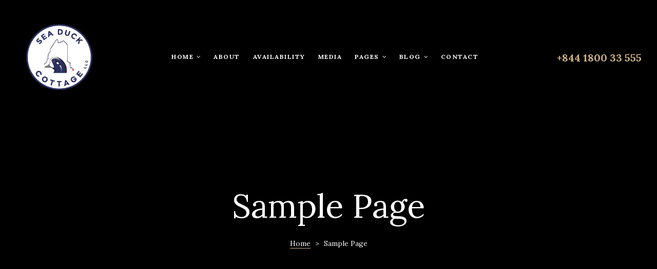

--- FILE ---
content_type: text/css
request_url: https://vacation-maine.com/wp-content/uploads/elementor/css/post-2069.css?ver=1768908366
body_size: 703
content:
.elementor-2069 .elementor-element.elementor-element-fc541e8 > .elementor-container > .elementor-column > .elementor-widget-wrap{align-content:center;align-items:center;}.elementor-2069 .elementor-element.elementor-element-fc541e8.sticky-show{background-color:rgba(0,0,0,0.6);padding-top:20px;padding-bottom:20px;}.elementor-2069 .elementor-element.elementor-element-fc541e8 > .elementor-container{max-width:1760px;}.elementor-2069 .elementor-element.elementor-element-fc541e8{transition:background 0.3s, border 0.3s, border-radius 0.3s, box-shadow 0.3s;padding:25px 30px 25px 30px;}.elementor-2069 .elementor-element.elementor-element-fc541e8 > .elementor-background-overlay{transition:background 0.3s, border-radius 0.3s, opacity 0.3s;}.elementor-2069 .elementor-element.elementor-element-ab1b2c6 > .elementor-widget-wrap > .elementor-widget:not(.elementor-widget__width-auto):not(.elementor-widget__width-initial):not(:last-child):not(.elementor-absolute){margin-block-end:0px;}.elementor-widget-opal-site-logo .widget-image-caption{color:var( --e-global-color-text );font-family:var( --e-global-typography-text-font-family ), Sans-serif;font-weight:var( --e-global-typography-text-font-weight );}.elementor-2069 .elementor-element.elementor-element-3696c8c{text-align:left;}.elementor-2069 .elementor-element.elementor-element-389ef34 > .elementor-widget-wrap > .elementor-widget:not(.elementor-widget__width-auto):not(.elementor-widget__width-initial):not(:last-child):not(.elementor-absolute){margin-block-end:0px;}.elementor-widget-opal-nav-menu .elementor-nav-menu--main.elementor-nav-menu--layout-vertical-absolute .vertical-heading{font-family:var( --e-global-typography-primary-font-family ), Sans-serif;font-weight:var( --e-global-typography-primary-font-weight );}.elementor-2069 .elementor-element.elementor-element-4f198a8 .elementor-menu-toggle{background-color:rgba(0,0,0,0);}.elementor-2069 .elementor-element.elementor-element-4f198a8 .elementor-nav-menu--main, #nav-popup-4f198a8 .elementor-nav-menu--popup, #nav-popup-4f198a8 .elementor-nav-menu--popup > ul > li > a{font-size:12px;font-weight:700;text-transform:uppercase;letter-spacing:1.5px;}.elementor-2069 .elementor-element.elementor-element-4f198a8 .elementor-nav-menu--main .elementor-item:not(:hover):not(.elementor-item-active){color:#ffffff;}#nav-popup-4f198a8 .elementor-nav-menu--popup .elementor-item:not(:hover):not(.elementor-item-active){color:#ffffff;}.elementor-2069 .elementor-element.elementor-element-4f198a8 .elementor-nav-menu--main .elementor-item{padding-left:0px;padding-right:0px;padding-top:10px;padding-bottom:10px;}#nav-popup-4f198a8 .elementor-nav-menu--popup .elementor-item{padding-left:0px;padding-right:0px;padding-top:10px;padding-bottom:10px;}body:not(.rtl) .elementor-2069 .elementor-element.elementor-element-4f198a8 .elementor-nav-menu--layout-horizontal .elementor-nav-menu > li:not(:last-child){margin-right:25px;}body.rtl .elementor-2069 .elementor-element.elementor-element-4f198a8 .elementor-nav-menu--layout-horizontal .elementor-nav-menu > li:not(:last-child){margin-left:25px;}.elementor-2069 .elementor-element.elementor-element-4f198a8 .elementor-nav-menu--main:not(.elementor-nav-menu--layout-horizontal) .elementor-nav-menu > li:not(:last-child){margin-bottom:25px;}#nav-popup-4f198a8 .elementor-nav-menu--popup .elementor-nav-menu > li:not(:last-child){margin-bottom:25px;padding-bottom:25px;}.elementor-2069 .elementor-element.elementor-element-4f198a8 .elementor-nav-menu--dropdown:not(.mega-menu) a:not(:hover):not(.elementor-item-active), .elementor-2069 .elementor-element.elementor-element-4f198a8 .elementor-menu-toggle:not(:hover){color:#ffffff;}#nav-popup-4f198a8 .elementor-nav-menu--dropdown:not(.mega-menu) a:not(:hover):not(.elementor-item-active){color:#ffffff;}.elementor-2069 .elementor-element.elementor-element-4f198a8 .elementor-nav-menu--dropdown:not(.mega-menu), #nav-popup-4f198a8 .elementor-nav-menu--dropdown{background-color:#3e475d;font-weight:400;text-transform:capitalize;}.elementor-2069 .elementor-element.elementor-element-4f198a8 .elementor-nav-menu--dropdown:not(.mega-menu) .has-submenu{background-color:rgba(0,0,0,0.1);}.elementor-2069 .elementor-element.elementor-element-4f198a8 .elementor-nav-menu--dropdown:not(.mega-menu) a:hover, .elementor-2069 .elementor-element.elementor-element-4f198a8 .elementor-nav-menu--dropdown:not(.mega-menu) a.highlighted{background-color:rgba(0,0,0,0.1);}#nav-popup-4f198a8 .elementor-nav-menu--dropdown a:hover, #nav-popup-4f198a8 .elementor-nav-menu--dropdown a.highlighted{background-color:rgba(0,0,0,0.1);}.elementor-2069 .elementor-element.elementor-element-4f198a8 .elementor-nav-menu--layout-horizontal.elementor-nav-menu--main .elementor-nav-menu a.elementor-sub-item.elementor-item-active{background-color:rgba(0,0,0,0.1);}.elementor-2069 .elementor-element.elementor-element-4f198a8 .elementor-nav-menu--main .elementor-nav-menu--dropdown:not(.mega-menu), 
                .elementor-2069 .elementor-element.elementor-element-4f198a8 .elementor-nav-menu__container.elementor-nav-menu--dropdown:not(.mega-menu) ,
                #nav-popup-4f198a8 .elementor-nav-menu--main .elementor-nav-menu--dropdown:not(.mega-menu), 
                #nav-popup-4f198a8 .elementor-nav-menu__container.elementor-nav-menu--dropdown:not(.mega-menu),
                .elementor-2069 .elementor-element.elementor-element-4f198a8 .elementor-nav-menu--dropdown:not(.mega-menu), #nav-popup-4f198a8 .elementor-nav-menu--dropdown{box-shadow:0px 0px 20px 0px rgba(0,0,0,0.05);}.elementor-2069 .elementor-element.elementor-element-4f198a8 .elementor-nav-menu--dropdown:not(.mega-menu) a{padding-left:20px;padding-right:20px;padding-top:10px;padding-bottom:10px;}#nav-popup-4f198a8 .elementor-nav-menu--dropdown:not(.mega-menu) a{padding-left:20px;padding-right:20px;padding-top:10px;padding-bottom:10px;}.elementor-2069 .elementor-element.elementor-element-4f198a8 .elementor-nav-menu--dropdown:not(.mega-menu) li:not(:last-child) a{margin-bottom:0px;}#nav-popup-4f198a8 .elementor-nav-menu--dropdown li:not(:last-child) a{margin-bottom:0px;}.elementor-2069 .elementor-element.elementor-element-4f198a8 .elementor-nav-menu--main > .elementor-nav-menu > li > .elementor-nav-menu--dropdown, .elementor-2069 .elementor-element.elementor-element-4f198a8 .elementor-nav-menu__container.elementor-nav-menu--dropdown{margin-top:0px !important;}#nav-popup-4f198a8 .elementor-nav-menu--popup > .elementor-nav-menu > li > .elementor-nav-menu--dropdown, #nav-popup-4f198a8 .elementor-nav-menu__container.elementor-nav-menu--dropdown{margin-top:0px !important;}.elementor-2069 .elementor-element.elementor-element-4f198a8 .elementor-nav-menu--dropdown:not(.mega-menu){padding:20px 0px 20px 0px;}#nav-popup-4f198a8 .sub-menu.elementor-nav-menu--dropdown{padding:20px 0px 20px 0px;}.elementor-2069 .elementor-element.elementor-element-4f198a8 .elementor-menu-toggle .eicon{color:#ffffff;font-size:20px;}.elementor-2069 .elementor-element.elementor-element-4f198a8 .elementor-menu-toggle .menu-toggle-title{margin-left:0px;}.elementor-2069 .elementor-element.elementor-element-4c419a7 > .elementor-widget-wrap > .elementor-widget:not(.elementor-widget__width-auto):not(.elementor-widget__width-initial):not(:last-child):not(.elementor-absolute){margin-block-end:0px;}.elementor-2069 .elementor-element.elementor-element-60885ec i{margin:0px 0px 0px 0px;}.elementor-2069 .elementor-element.elementor-element-60885ec .elementor-phone-title{margin-bottom:0px;}@media(max-width:1024px){.elementor-2069 .elementor-element.elementor-element-fc541e8{padding:20px 30px 20px 30px;}.elementor-2069 .elementor-element.elementor-element-3696c8c > .elementor-widget-container{margin:0px 0px 12px 0px;}.elementor-2069 .elementor-element.elementor-element-3696c8c{text-align:center;}.elementor-2069 .elementor-element.elementor-element-4f198a8 .elementor-nav-menu--main .elementor-item{padding-top:5px;padding-bottom:5px;}#nav-popup-4f198a8 .elementor-nav-menu--popup .elementor-item{padding-top:5px;padding-bottom:5px;}}@media(max-width:767px){.elementor-2069 .elementor-element.elementor-element-fc541e8{padding:20px 15px 20px 15px;}.elementor-2069 .elementor-element.elementor-element-ab1b2c6{width:70%;}.elementor-2069 .elementor-element.elementor-element-3696c8c > .elementor-widget-container{margin:0px 0px 0px 0px;}.elementor-2069 .elementor-element.elementor-element-3696c8c{text-align:left;}.elementor-2069 .elementor-element.elementor-element-389ef34{width:30%;}.elementor-2069 .elementor-element.elementor-element-4f198a8 .elementor-menu-toggle{padding:0px 0px 0px 0px;}}@media(min-width:768px){.elementor-2069 .elementor-element.elementor-element-ab1b2c6{width:14%;}.elementor-2069 .elementor-element.elementor-element-389ef34{width:71%;}.elementor-2069 .elementor-element.elementor-element-4c419a7{width:15%;}}@media(max-width:1024px) and (min-width:768px){.elementor-2069 .elementor-element.elementor-element-ab1b2c6{width:100%;}.elementor-2069 .elementor-element.elementor-element-389ef34{width:73%;}.elementor-2069 .elementor-element.elementor-element-4c419a7{width:27%;}}

--- FILE ---
content_type: text/css
request_url: https://vacation-maine.com/wp-content/uploads/elementor/css/post-1250.css?ver=1768906744
body_size: 791
content:
.elementor-1250 .elementor-element.elementor-element-34b3da1 > .elementor-container > .elementor-column > .elementor-widget-wrap{align-content:center;align-items:center;}.elementor-1250 .elementor-element.elementor-element-34b3da1:not(.elementor-motion-effects-element-type-background), .elementor-1250 .elementor-element.elementor-element-34b3da1 > .elementor-motion-effects-container > .elementor-motion-effects-layer{background-color:#3e475d;}.elementor-1250 .elementor-element.elementor-element-34b3da1{transition:background 0.3s, border 0.3s, border-radius 0.3s, box-shadow 0.3s;padding:90px 30px 90px 30px;}.elementor-1250 .elementor-element.elementor-element-34b3da1 > .elementor-background-overlay{transition:background 0.3s, border-radius 0.3s, opacity 0.3s;}.elementor-1250 .elementor-element.elementor-element-a50d512 > .elementor-widget-wrap > .elementor-widget:not(.elementor-widget__width-auto):not(.elementor-widget__width-initial):not(:last-child):not(.elementor-absolute){margin-block-end:0px;}.elementor-widget-opal-site-logo .widget-image-caption{color:var( --e-global-color-text );font-family:var( --e-global-typography-text-font-family ), Sans-serif;font-weight:var( --e-global-typography-text-font-weight );}.elementor-1250 .elementor-element.elementor-element-614255e > .elementor-widget-container{margin:0px 0px 52px 0px;}.elementor-1250 .elementor-element.elementor-element-614255e .elementor-image img,
                    .elementor-1250 .elementor-element.elementor-element-614255e .elementor-image>a img[src$=".svg"],
                    .elementor-1250 .elementor-element.elementor-element-614255e .elementor-image> img[src$=".svg"],
                    .elementor-1250 .elementor-element.elementor-element-614255e .elementor-image figure>a img[src$=".svg"]{width:256px;}.elementor-widget-opal-nav-menu .elementor-nav-menu--main.elementor-nav-menu--layout-vertical-absolute .vertical-heading{font-family:var( --e-global-typography-primary-font-family ), Sans-serif;font-weight:var( --e-global-typography-primary-font-weight );}.elementor-1250 .elementor-element.elementor-element-7e8a6bd > .elementor-widget-container{margin:0px 0px 15px 0px;}.elementor-1250 .elementor-element.elementor-element-7e8a6bd .elementor-nav-menu--layout-horizontal .elementor-nav-menu > li:not(:last-child):after{display:block;width:4px;height:4px;border-radius:50% 50% 50% 50%;background-color:#82807d;}.elementor-1250 .elementor-element.elementor-element-7e8a6bd .elementor-nav-menu--main, #nav-popup-7e8a6bd .elementor-nav-menu--popup, #nav-popup-7e8a6bd .elementor-nav-menu--popup > ul > li > a{font-size:12px;font-weight:700;text-transform:uppercase;letter-spacing:5px;}.elementor-1250 .elementor-element.elementor-element-7e8a6bd .elementor-nav-menu--main .elementor-item:not(:hover):not(.elementor-item-active){color:#bbb9b6;}#nav-popup-7e8a6bd .elementor-nav-menu--popup .elementor-item:not(:hover):not(.elementor-item-active){color:#bbb9b6;}.elementor-1250 .elementor-element.elementor-element-7e8a6bd .elementor-nav-menu--main .elementor-item{padding-left:40px;padding-right:40px;padding-top:8px;padding-bottom:8px;}#nav-popup-7e8a6bd .elementor-nav-menu--popup .elementor-item{padding-left:40px;padding-right:40px;padding-top:8px;padding-bottom:8px;}body:not(.rtl) .elementor-1250 .elementor-element.elementor-element-7e8a6bd .elementor-nav-menu--layout-horizontal .elementor-nav-menu > li:not(:last-child){margin-right:0px;}body.rtl .elementor-1250 .elementor-element.elementor-element-7e8a6bd .elementor-nav-menu--layout-horizontal .elementor-nav-menu > li:not(:last-child){margin-left:0px;}.elementor-1250 .elementor-element.elementor-element-7e8a6bd .elementor-nav-menu--main:not(.elementor-nav-menu--layout-horizontal) .elementor-nav-menu > li:not(:last-child){margin-bottom:0px;}#nav-popup-7e8a6bd .elementor-nav-menu--popup .elementor-nav-menu > li:not(:last-child){margin-bottom:0px;padding-bottom:0px;}.elementor-widget-divider{--divider-color:var( --e-global-color-secondary );}.elementor-widget-divider .elementor-divider-separator:before{background-color:var( --e-global-color-primary );}.elementor-widget-divider .elementor-divider__text{color:var( --e-global-color-secondary );font-family:var( --e-global-typography-secondary-font-family ), Sans-serif;font-weight:var( --e-global-typography-secondary-font-weight );}.elementor-widget-divider.elementor-view-stacked .elementor-icon{background-color:var( --e-global-color-secondary );}.elementor-widget-divider.elementor-view-framed .elementor-icon, .elementor-widget-divider.elementor-view-default .elementor-icon{color:var( --e-global-color-secondary );border-color:var( --e-global-color-secondary );}.elementor-widget-divider.elementor-view-framed .elementor-icon, .elementor-widget-divider.elementor-view-default .elementor-icon svg{fill:var( --e-global-color-secondary );}.elementor-1250 .elementor-element.elementor-element-5b7b9f5{--divider-border-style:solid;--divider-color:rgba(255,255,255,0.1);--divider-border-width:1px;}.elementor-1250 .elementor-element.elementor-element-5b7b9f5 > .elementor-widget-container{margin:0px 0px 20px 0px;}.elementor-1250 .elementor-element.elementor-element-5b7b9f5 .elementor-divider-separator{width:100%;}.elementor-1250 .elementor-element.elementor-element-5b7b9f5 .elementor-divider{padding-block-start:15px;padding-block-end:15px;}.elementor-1250 .elementor-element.elementor-element-e94adaf{--grid-template-columns:repeat(0, auto);--icon-size:18px;--grid-column-gap:10px;--grid-row-gap:0px;}.elementor-1250 .elementor-element.elementor-element-e94adaf .elementor-widget-container{text-align:center;}.elementor-1250 .elementor-element.elementor-element-e94adaf > .elementor-widget-container{margin:0px 0px 35px 0px;}.elementor-1250 .elementor-element.elementor-element-e94adaf .elementor-social-icon{background-color:rgba(0,0,0,0);--icon-padding:1em;border-style:solid;border-width:2px 2px 2px 2px;border-color:rgba(255,255,255,0.1);}.elementor-1250 .elementor-element.elementor-element-e94adaf .elementor-social-icon i{color:#ffffff;}.elementor-1250 .elementor-element.elementor-element-e94adaf .elementor-social-icon svg{fill:#ffffff;}.elementor-widget-text-editor{color:var( --e-global-color-text );font-family:var( --e-global-typography-text-font-family ), Sans-serif;font-weight:var( --e-global-typography-text-font-weight );}.elementor-widget-text-editor .elementor-text-editor a:hover{border-color:var( --e-global-color-primary );}.elementor-widget-text-editor.elementor-drop-cap-view-stacked .elementor-drop-cap{background-color:var( --e-global-color-primary );}.elementor-widget-text-editor.elementor-drop-cap-view-framed .elementor-drop-cap, .elementor-widget-text-editor.elementor-drop-cap-view-default .elementor-drop-cap{color:var( --e-global-color-primary );border-color:var( --e-global-color-primary );}.elementor-1250 .elementor-element.elementor-element-53a6305 .elementor-text-editor{text-align:center;}.elementor-1250 .elementor-element.elementor-element-53a6305{color:#bbb9b6;}@media(max-width:1024px){.elementor-1250 .elementor-element.elementor-element-34b3da1{padding:60px 30px 60px 30px;}.elementor-1250 .elementor-element.elementor-element-7e8a6bd .elementor-nav-menu--main .elementor-item{padding-left:20px;padding-right:20px;}#nav-popup-7e8a6bd .elementor-nav-menu--popup .elementor-item{padding-left:20px;padding-right:20px;}}@media(max-width:767px){.elementor-1250 .elementor-element.elementor-element-34b3da1{padding:60px 15px 60px 15px;}.elementor-1250 .elementor-element.elementor-element-614255e > .elementor-widget-container{margin:0px 0px 40px 0px;}.elementor-1250 .elementor-element.elementor-element-614255e .elementor-image img,
                    .elementor-1250 .elementor-element.elementor-element-614255e .elementor-image>a img[src$=".svg"],
                    .elementor-1250 .elementor-element.elementor-element-614255e .elementor-image> img[src$=".svg"],
                    .elementor-1250 .elementor-element.elementor-element-614255e .elementor-image figure>a img[src$=".svg"]{width:172px;}.elementor-1250 .elementor-element.elementor-element-7e8a6bd .elementor-nav-menu--layout-horizontal .elementor-nav-menu > li:not(:last-child):after{width:0px;height:0px;}.elementor-1250 .elementor-element.elementor-element-7e8a6bd .elementor-nav-menu--main .elementor-item{padding-left:10px;padding-right:10px;}#nav-popup-7e8a6bd .elementor-nav-menu--popup .elementor-item{padding-left:10px;padding-right:10px;}}

--- FILE ---
content_type: text/css
request_url: https://vacation-maine.com/wp-content/plugins/aroland-core/assets/css/elementor/style.css?ver=2.2.3
body_size: 16208
content:
.mfp-zoom-in {
  /* start state */
  /* animate in */
  /* animate out */ }
  .mfp-zoom-in .contactform-content,.mfp-zoom-in .elementor-nav-menu-popup,.mfp-zoom-in .mailchimp-content,.mfp-zoom-in .property-variation-content,.mfp-zoom-in .review_wrapper {
    opacity: 0;
    transition: all .2s ease-in-out;
    transform: scale(.8); }
  .mfp-zoom-in.mfp-bg {
    opacity: 0;
    transition: all .3s ease-out; }
  .mfp-zoom-in.mfp-ready .contactform-content,.mfp-zoom-in.mfp-ready .elementor-nav-menu-popup,.mfp-zoom-in.mfp-ready .mailchimp-content,.mfp-zoom-in.mfp-ready .property-variation-content,.mfp-zoom-in.mfp-ready .review_wrapper {
    opacity: 1;
    transform: scale(1); }
  .mfp-zoom-in.mfp-ready.mfp-bg {
    opacity: .8; }
  .mfp-zoom-in.mfp-removing .contactform-content,.mfp-zoom-in.mfp-removing .elementor-nav-menu-popup,.mfp-zoom-in.mfp-removing .mailchimp-content,.mfp-zoom-in.mfp-removing .property-variation-content,.mfp-zoom-in.mfp-removing .review_wrapper {
    transform: scale(.8);
    opacity: 0; }
  .mfp-zoom-in.mfp-removing.mfp-bg {
    opacity: 0; }

.elementor-widget-opal-button-contact7.elementor-align-left {
  text-align: left; }

.elementor-widget-opal-button-contact7.elementor-align-center {
  text-align: center; }

.elementor-widget-opal-button-contact7.elementor-align-right {
  text-align: right; }

.elementor-editor-active .mfp-hide {
  display: none !important; }

.shape-custom .elementor-shape {
  top: -11px; }

[data-elementor-columns].no-gutter {
  margin-bottom: 0;
  margin-left: 0;
  margin-right: 0; }
  [data-elementor-columns].no-gutter .column-item {
    padding-left: 0;
    padding-right: 0;
    margin-bottom: 0; }

.column-item.portfolio-entries {
  margin-bottom: 30px; }

[data-elementor-columns="5"] .column-item {
  padding-left: 15px;
  padding-right: 15px; }
  @media (min-width: 992px) {
    [data-elementor-columns="5"] .column-item {
      flex: 0 0 20%;
      max-width: 20%; } }

[data-elementor-columns-tablet="5"] .column-item {
  padding-left: 15px;
  padding-right: 15px; }
  @media (min-width: 768px) {
    [data-elementor-columns-tablet="5"] .column-item {
      flex: 0 0 20%;
      max-width: 20%; } }

[data-elementor-columns-mobile="5"] .column-item {
  padding-left: 15px;
  padding-right: 15px; }
  @media (min-width: 576px) {
    [data-elementor-columns-mobile="5"] .column-item {
      flex: 0 0 20%;
      max-width: 20%; } }

body.opal-layout-boxed .site-header .elementor-section.elementor-section-stretched {
  left: 0 !important; }

.opal-content-layout-2cl .site-content section.elementor-section-stretched,.opal-content-layout-2cr .site-content section.elementor-section-stretched {
  max-width: 100%;
  left: auto !important; }

@media (min-width: 576px) {
  [data-opal-columns="5"] .column-item {
    flex: 0 0 20%;
    max-width: 20%; } }

.opal-loading {
  position: relative; }
  .opal-loading:before {
    content: "";
    width: 30px;
    height: 30px;
    display: block;
    vertical-align: middle;
    border: 1px solid #bbb;
    border-left-color: #000;
    border-radius: 50%;
    animation: a .45s infinite linear;
    -webkit-animation: a .45s infinite linear;
    margin: 30px auto;
    position: absolute;
    left: 50%;
    top: 50%; }

.elementor-shape {
  z-index: 1; }

.elementor-widget ul.menu {
  margin: 0;
  list-style: none; }
  .elementor-widget ul.menu ul {
    list-style: none; }

.elementor-widget .elementor-text-editor p:last-child {
  margin-bottom: 0; }

.elementor-widget-wp-widget-recent-posts li.item-recent-post {
  display: flex;
  padding: .5rem 0;
  border: 0;
  line-height: 26px; }
  .elementor-widget-wp-widget-recent-posts li.item-recent-post a {
    display: -webkit-box;
    -webkit-line-clamp: 2;
    overflow: hidden;
    font-weight: 700; }

.elementor-widget-wp-widget-recent-posts img {
  margin-right: 15px;
  height: 100%;
  max-width: 80px;
  display: block; }

.elementor-widget-wp-widget-recent-posts .post-date {
  display: block;
  font-size: 12px;
  font-size: .75rem;
  margin-top: 10px; }

#secondary .elementor-widget-container h5:first-of-type {
  font-size: 18px;
  font-size: 1.125rem;
  text-transform: uppercase;
  margin-bottom: 20px; }

#secondary .elementor-widget-wp-widget-recent-posts {
  font-size: 16px;
  font-size: 1rem; }
  #secondary .elementor-widget-wp-widget-recent-posts a {
    font-weight: 400; }
  #secondary .elementor-widget-wp-widget-recent-posts li {
    border-color: #e0e2e6; }

#secondary .elementor-nav-menu--layout-vertical ul li {
  padding-bottom: 0;
  padding-top: 0;
  border-color: hsla(0,0%,100%,.2); }
  #secondary .elementor-nav-menu--layout-vertical ul li:last-child {
    border-bottom: 0 solid; }

#secondary .elementor-widget-wp-widget-categories .elementor-widget-container h5:first-of-type {
  font-size: 30px;
  font-size: 1.875rem;
  color: #fff;
  line-height: 40px;
  border-bottom: 3px solid hsla(0,0%,100%,.2);
  padding-bottom: 20px;
  margin-bottom: 10px;
  text-transform: capitalize;
  letter-spacing: -.5px; }

#secondary .elementor-widget-wp-widget-categories li {
  border-color: hsla(0,0%,100%,.2); }
  #secondary .elementor-widget-wp-widget-categories li:last-child {
    border-bottom: 0 solid; }

#secondary .elementor-widget-wp-widget-categories a {
  font-size: 18px;
  font-size: 1.125rem;
  font-weight: 300;
  color: #b3bdd1;
  display: block;
  letter-spacing: -.5px; }
  #secondary .elementor-widget-wp-widget-categories a:before {
    content: "";
    width: 0;
    height: 7px;
    border-radius: 50%;
    margin: 0;
    display: inline-block;
    transition: all .3s ease; }
  #secondary .elementor-widget-wp-widget-categories a.elementor-item-active,#secondary .elementor-widget-wp-widget-categories a:hover {
    color: #fff; }
    #secondary .elementor-widget-wp-widget-categories a.elementor-item-active:before,#secondary .elementor-widget-wp-widget-categories a:hover:before {
      width: 7px;
      margin-right: 10px; }

.elementor-widget-opal-header-group .elementor-widget-container {
  display: flex;
  align-items: center;
  justify-content: flex-end; }

.elementor-widget-opal-account {
  display: flex; }
  .elementor-widget-opal-account.elementor-align-center .elementor-widget-container {
    margin-left: auto;
    margin-right: auto; }
  .elementor-widget-opal-account.elementor-align-left .elementor-widget-container {
    margin-right: auto; }
  .elementor-widget-opal-account.elementor-align-left .site-header-account .account-dropdown {
    right: auto;
    left: 0; }
  .elementor-widget-opal-account.elementor-align-left .site-header-account .account-wrap:before {
    left: 20px; }
  .elementor-widget-opal-account.elementor-align-right .elementor-widget-container {
    margin-left: auto; }

.elementor-accordion .elementor-tab-title {
  display: flex;
  align-items: center; }
  .elementor-accordion .elementor-tab-title .elementor-accordion-icon {
    width: auto;
    vertical-align: middle; }

.elementor-accordion p:last-child {
  margin-bottom: 0; }

.opal-move-up {
  animation-name: g;
  -moz-animation-name: g;
  -webkit-animation-name: g; }

@keyframes g {
  0% {
    transform: translateY(100px);
    opacity: 0; }
  to {
    opacity: 1;
    transform: translateY(0); } }

.opal-move-down {
  animation-name: h;
  -moz-animation-name: h;
  -webkit-animation-name: h; }

@keyframes h {
  0% {
    transform: translateY(-100px);
    opacity: 0; }
  to {
    opacity: 1;
    transform: translateY(0); } }

.opal-move-left {
  animation-name: i;
  -moz-animation-name: i;
  -webkit-animation-name: i; }

@keyframes i {
  0% {
    transform: translateX(100px);
    opacity: 0; }
  to {
    opacity: 1;
    transform: translateX(0); } }

.opal-move-right {
  animation-name: j;
  -moz-animation-name: j;
  -webkit-animation-name: j; }

@keyframes j {
  0% {
    transform: translateX(-100px);
    opacity: 0; }
  to {
    opacity: 1;
    transform: translateX(0); } }

.opal-scale-up {
  animation-name: k;
  -moz-animation-name: k;
  -webkit-animation-name: k; }

@keyframes k {
  0% {
    opacity: 0;
    transform: scale(.6); }
  to {
    transform: scale(1);
    opacity: 1; } }

.opal-flip {
  animation-name: l;
  -moz-animation-name: l;
  -webkit-animation-name: l; }

@keyframes l {
  0% {
    opacity: 0;
    perspective: 1300px;
    transform: rotateX(-180deg);
    transform-style: preserve-3d; }
  to {
    transform: rotateX(0deg);
    opacity: 1; } }

.opal-helix {
  animation-name: m;
  -moz-animation-name: m;
  -webkit-animation-name: m; }

@keyframes m {
  0% {
    opacity: 0;
    perspective: 1300px;
    transform: rotateY(-180deg);
    transform-style: preserve-3d; }
  to {
    transform: rotateY(0deg);
    opacity: 1; } }

.opal-am-popup {
  animation: n;
  -moz-animation-name: n;
  -webkit-animation-name: n; }

@keyframes n {
  0% {
    opacity: 0;
    transform: scale(.4);
    transform-style: preserve-3d;
    perspective: 1300px; }
  70% {
    transform: scale(1.1);
    -webkit-transform: scale(1.1);
    opacity: .8;
    animation-timing-function: ease-out;
    -webkit-animation-timing-function: ease-out; }
  to {
    transform: scale(1);
    -webkit-transform: scale(1);
    opacity: 1; } }

.img-animated .elementor-image img {
  transition: opacity 0s .6s,transform 1s .6s;
  opacity: 0;
  transform: translateX(-20px) translateZ(0); }

.img-animated .elementor-image:after {
  content: "";
  margin: 0 -5px 0 0;
  position: absolute;
  top: 0;
  right: 100%;
  bottom: 100%;
  left: 0;
  z-index: 3;
  transition: bottom .4s cubic-bezier(.165,.84,.44,1) 0s,right .4s cubic-bezier(.77,0,.175,1) .3s,margin .4s cubic-bezier(.77,0,.175,1) .3s,left .4s cubic-bezier(.77,0,.175,1) .6s; }

.img-animated .elementor-image.img-loaded {
  overflow: hidden;
  position: relative; }
  .img-animated .elementor-image.img-loaded img {
    transform: translateX(0);
    opacity: 1; }
  .img-animated .elementor-image.img-loaded:after {
    margin-right: 0;
    right: -3px;
    bottom: 0;
    left: 100%; }

.col-animated .elementor-column-wrap {
  transition: opacity 0s .6s,transform 1s .6s;
  opacity: 0;
  transform: translateX(-20px) translateZ(0); }

.col-animated:after {
  content: "";
  margin: 0 -5px 0 0;
  position: absolute;
  top: 0;
  right: 100%;
  bottom: 100%;
  left: 0;
  z-index: 3;
  transition: bottom .4s cubic-bezier(.165,.84,.44,1) 0s,right .4s cubic-bezier(.77,0,.175,1) .3s,margin .4s cubic-bezier(.77,0,.175,1) .3s,left .4s cubic-bezier(.77,0,.175,1) .6s; }

.col-animated.col-loaded {
  overflow: hidden;
  position: relative; }
  .col-animated.col-loaded .elementor-column-wrap {
    transform: translateX(0);
    opacity: 1; }
  .col-animated.col-loaded:after {
    margin-right: 0;
    right: -3px;
    bottom: 0;
    left: 100%; }

ul.elementor-apartment-list-items {
  padding: 0; }

.elementor-apartment-list-item {
  padding: 10px 0;
  border-bottom: 1px solid #e5e5e5; }
  .elementor-apartment-list-item,.elementor-apartment-list-item a {
  display: flex;
  justify-content: space-between;
  align-items: baseline; }
  .elementor-apartment-list-item a {
    width: 100%; }

.elementor-widget-apartment-info .elementor-apartment-list-item .elementor-value-list {
  font-weight: 500; }

.elementor-title-list {
  font-size: 13px; }

.available-residences-wrapper {
  display: flex;
  flex-wrap: wrap;
  border: 1px solid #e5e5e5; }

.available-residences-table-wrap {
  flex: 1; }
  @media (max-width: 767px) {
    .available-residences-table-wrap {
      width: 100%; } }

.available-residences-info {
  flex: 0 0 480px;
  padding: 20px 45px 45px;
  margin-top: 70px;
  border-top: 1px solid #e5e5e5; }
  @media (max-width: 1199px) {
    .available-residences-info {
      flex: 0 0 100%;
      text-align: center;
      margin-top: 0; } }
  @media (max-width: 767px) {
    .available-residences-info {
      padding: 10px; } }

.available-residences-row.active {
  background-color: #f6f6f6; }

.available-residences-row-collate {
  display: none; }
  .available-residences-row-collate.active {
    display: block; }

.available-residences-table {
  margin-bottom: 0; }
  .available-residences-table tbody {
    border-right: 1px solid #e5e5e5; }
  .available-residences-table td,.available-residences-table th {
    border: none; }
  .available-residences-table th {
    font-size: 12px;
    font-size: .75rem;
    font-weight: 700;
    line-height: 60px;
    opacity: 0; }
    @media (max-width: 767px) {
      .available-residences-table th {
        opacity: 1; } }
  .available-residences-table td:first-child,.available-residences-table th:first-child {
    padding-left: 2em; }
  .available-residences-table tr {
    border-bottom: 1px solid #e5e5e5; }
    .available-residences-table tr:last-child {
      border: none; }
    .available-residences-table tr td {
      font-size: 16px;
      font-size: 1rem;
      color: #000;
      line-height: 40px;
      padding: .6em; }
      .available-residences-table tr td p {
        margin-bottom: 0; }

.elementor-widget-opal-available-residences .scrollbar-inner {
  max-height: 660px;
  overflow: auto; }
  @media (max-width: 767px) {
    .elementor-widget-opal-available-residences .scrollbar-inner {
      width: 100%;
      overflow: auto; } }
  .elementor-widget-opal-available-residences .scrollbar-inner>.scroll-element.scroll-y {
    right: 0;
    width: 6px; }
  .elementor-widget-opal-available-residences .scrollbar-inner>.scroll-element .scroll-element_track {
    opacity: 1; }

.elementor-widget-opal-available-residences .header-title {
  display: flex;
  position: absolute;
  z-index: 99;
  border-bottom: 1px solid #e5e5e5;
  padding-bottom: 1px;
  background-color: #fff; }
  @media (max-width: 767px) {
    .elementor-widget-opal-available-residences .header-title {
      display: none; } }
  .elementor-widget-opal-available-residences .header-title div {
    font-size: 12px;
    font-size: .75rem;
    font-weight: 700;
    line-height: 60px;
    padding: .4em .6em; }
    .elementor-widget-opal-available-residences .header-title div:first-child {
      padding-left: 2.5em; }

.elementor-widget-opal-available-residences .button-outline-primary,.elementor-widget-opal-available-residences .elementor-wpcf7-button-outline_primary button[type=submit],.elementor-widget-opal-available-residences .elementor-wpcf7-button-outline_primary input[type=button],.elementor-widget-opal-available-residences .elementor-wpcf7-button-outline_primary input[type=submit],.elementor-widget-opal-available-residences .mailchimp-button-outline_primary button,.elementor-widget-opal-available-residences .more-link,.elementor-wpcf7-button-outline_primary .elementor-widget-opal-available-residences button[type=submit],.elementor-wpcf7-button-outline_primary .elementor-widget-opal-available-residences input[type=button],.elementor-wpcf7-button-outline_primary .elementor-widget-opal-available-residences input[type=submit],.mailchimp-button-outline_primary .elementor-widget-opal-available-residences button {
  display: block;
  color: #000; }
  .elementor-widget-opal-available-residences .button-outline-primary.contactform-button,.elementor-widget-opal-available-residences .contactform-button.more-link,.elementor-widget-opal-available-residences .elementor-wpcf7-button-outline_primary button.contactform-button[type=submit],.elementor-widget-opal-available-residences .elementor-wpcf7-button-outline_primary input.contactform-button[type=button],.elementor-widget-opal-available-residences .elementor-wpcf7-button-outline_primary input.contactform-button[type=submit],.elementor-widget-opal-available-residences .mailchimp-button-outline_primary button.contactform-button,.elementor-wpcf7-button-outline_primary .elementor-widget-opal-available-residences button.contactform-button[type=submit],.elementor-wpcf7-button-outline_primary .elementor-widget-opal-available-residences input.contactform-button[type=button],.elementor-wpcf7-button-outline_primary .elementor-widget-opal-available-residences input.contactform-button[type=submit],.mailchimp-button-outline_primary .elementor-widget-opal-available-residences button.contactform-button {
    margin-top: 10px;
    border-color: #e1e1e1; }
  .elementor-widget-opal-available-residences .button-outline-primary:hover,.elementor-widget-opal-available-residences .elementor-wpcf7-button-outline_primary button:hover[type=submit],.elementor-widget-opal-available-residences .elementor-wpcf7-button-outline_primary input:hover[type=button],.elementor-widget-opal-available-residences .elementor-wpcf7-button-outline_primary input:hover[type=submit],.elementor-widget-opal-available-residences .mailchimp-button-outline_primary button:hover,.elementor-widget-opal-available-residences .more-link:hover,.elementor-wpcf7-button-outline_primary .elementor-widget-opal-available-residences button:hover[type=submit],.elementor-wpcf7-button-outline_primary .elementor-widget-opal-available-residences input:hover[type=button],.elementor-wpcf7-button-outline_primary .elementor-widget-opal-available-residences input:hover[type=submit],.mailchimp-button-outline_primary .elementor-widget-opal-available-residences button:hover {
    color: #fff; }
  .elementor-widget-opal-available-residences .button-outline-primary:focus,.elementor-widget-opal-available-residences .elementor-wpcf7-button-outline_primary button:focus[type=submit],.elementor-widget-opal-available-residences .elementor-wpcf7-button-outline_primary input:focus[type=button],.elementor-widget-opal-available-residences .elementor-wpcf7-button-outline_primary input:focus[type=submit],.elementor-widget-opal-available-residences .mailchimp-button-outline_primary button:focus,.elementor-widget-opal-available-residences .more-link:focus,.elementor-wpcf7-button-outline_primary .elementor-widget-opal-available-residences button:focus[type=submit],.elementor-wpcf7-button-outline_primary .elementor-widget-opal-available-residences input:focus[type=button],.elementor-wpcf7-button-outline_primary .elementor-widget-opal-available-residences input:focus[type=submit],.mailchimp-button-outline_primary .elementor-widget-opal-available-residences button:focus {
    outline: none; }

.elementor-brand-item {
  text-align: center; }
  .elementor-brand-item img {
    filter: grayscale(100%);
    transition: all .3s ease;
    opacity: .5; }
  .elementor-brand-item:hover img {
    filter: grayscale(0);
    opacity: 1; }

.elementor-element .elementor-button {
  border: 1px solid transparent;
  text-transform: uppercase;
  font-weight: 700;
  letter-spacing: .22em;
  background-color: #f4f4f4;
  color: #82807d;
  transition: color .4s ease,background-color .4s ease,border-color .4s ease,box-shadow .4s ease; }
  .elementor-element .elementor-button.elementor-size-xs {
    padding: .65rem 2rem;
    font-size: .65rem;
    line-height: 1.875;
    border-radius: 0; }
  .elementor-element .elementor-button.elementor-size-sm {
    padding: .8rem 2.75rem;
    font-size: .65rem;
    line-height: 1.875;
    border-radius: 0; }
  .elementor-element .elementor-button.elementor-size-md {
    padding: .938rem 3rem;
    font-size: .75rem;
    line-height: 1.875;
    border-radius: 0; }
  .elementor-element .elementor-button.elementor-size-lg {
    padding: 1.1rem 3.5rem;
    font-size: .75rem;
    line-height: 1.875;
    border-radius: 0; }
  .elementor-element .elementor-button.elementor-size-xl {
    padding: 1.25rem 4rem;
    font-size: .75rem;
    line-height: 1.875;
    border-radius: 0; }
  .elementor-element .elementor-button .elementor-button-content-wrapper {
    display: flex;
    align-items: center;
    justify-content: center; }
  .elementor-element .elementor-button .elementor-button-text {
    order: 2; }
  .elementor-element .elementor-button .elementor-align-icon-right {
    order: 3; }
  .elementor-element .elementor-button .elementor-button-icon {
    display: flex;
    align-items: center;
    justify-content: center;
    text-align: center;
    line-height: 1;
    transition: all .3s ease; }
    .elementor-element .elementor-button i,.elementor-element .elementor-button i:before {
      display: block; }
  .elementor-element .elementor-button:hover .elementor-align-icon-right {
    transform: translateX(4px); }
  .elementor-element .elementor-button:hover .elementor-align-icon-left {
    transform: translateX(-4px); }

.contactform-content {
  background-color: #fff;
  max-width: 700px;
  padding: 60px; }
  @media (max-width: 767px) {
    .contactform-content {
      padding: 60px 30px; } }
  .contactform-content button.mfp-close {
    font-size: 48px;
    width: 60px;
    height: 60px;
    opacity: 1;
    line-height: 60px; }
  .contactform-content .form-title {
    font-size: 30px;
    font-size: 1.875rem;
    text-align: center;
    margin-bottom: 30px; }
  .contactform-content .wpcf7-submit {
    width: 100%; }

.elementor-bg-transform .elementor-bg {
  will-change: transform; }

.elementor-bg-transform-zoom-in:hover .elementor-bg,.elementor-bg-transform-zoom-out .elementor-bg {
  transform: scale(1.2); }

.elementor-bg-transform-zoom-out:hover .elementor-bg {
  transform: scale(1); }

.elementor-bg-transform-move-left .elementor-bg {
  transform: scale(1.2) translateX(8%); }

.elementor-bg-transform-move-left:hover .elementor-bg,.elementor-bg-transform-move-right .elementor-bg {
  transform: scale(1.2) translateX(-8%); }

.elementor-bg-transform-move-right:hover .elementor-bg {
  transform: scale(1.2) translateX(8%); }

.elementor-bg-transform-move-up .elementor-bg {
  transform: scale(1.2) translateY(8%); }

.elementor-bg-transform-move-down .elementor-bg,.elementor-bg-transform-move-up:hover .elementor-bg {
  transform: scale(1.2) translateY(-8%); }

.elementor-bg-transform-move-down:hover .elementor-bg {
  transform: scale(1.2) translateY(8%); }

.call-to-action-wrapper-transform-move-down .elementor-widget-container:hover .elementor-cta {
  transform: translateY(40px); }

.call-to-action-wrapper-transform-move-up .elementor-widget-container:hover .elementor-cta {
  transform: translateY(-40px); }

.elementor-cta {
  position: relative;
  display: -ms-flexbox;
  display: flex;
  overflow: hidden;
  transition: .5s; }

.elementor-cta--skin-classic .elementor-cta {
  -ms-flex-wrap: wrap;
  flex-wrap: wrap; }

.elementor-cta--skin-classic .elementor-cta__bg-wrapper {
  position: relative;
  min-height: 200px;
  width: 100%; }

.elementor-cta--skin-classic .elementor-cta__content {
  transition: all .4s;
  width: 100%;
  background-color: #f7f7f7; }
  .elementor-cta--skin-classic .elementor-cta__content-item,.elementor-cta--skin-classic .elementor-cta__content-item .elementor-icon {
    color: #55595c;
    border-color: #55595c; }

.elementor-cta--skin-cover .elementor-cta {
  display: block; }

.elementor-cta--skin-cover .elementor-cta__bg-wrapper {
  position: absolute;
  top: 0;
  left: 0;
  right: 0;
  bottom: 0;
  transition: all .4s;
  width: 100%; }

.elementor-cta--skin-cover .elementor-cta__content {
  min-height: 280px; }
  .elementor-cta--skin-cover .elementor-cta__content-item,.elementor-cta--skin-cover .elementor-cta__content-item .elementor-icon {
    color: #fff;
    border-color: #fff; }

.elementor-cta--layout-image-above .elementor-cta {
  -ms-flex-wrap: wrap;
  flex-wrap: wrap; }

.elementor-cta--layout-image-above .elementor-cta__bg-wrapper {
  width: 100%; }

.elementor-cta--layout-image-below .elementor-cta {
  flex-direction: column-reverse; }

.elementor-cta--layout-image-left .elementor-cta,.elementor-cta--layout-image-right .elementor-cta {
  -ms-flex-wrap: nowrap;
  flex-wrap: nowrap; }

.elementor-cta--layout-image-left .elementor-cta__bg-wrapper,.elementor-cta--layout-image-right .elementor-cta__bg-wrapper {
  width: auto;
  min-width: 50%; }

.elementor-cta--layout-image-left .elementor-cta__content,.elementor-cta--layout-image-right .elementor-cta__content {
  -ms-flex-positive: 1;
  flex-grow: 1; }

.elementor-cta--layout-image-left .elementor-cta {
  -ms-flex-direction: row;
  flex-direction: row; }

.elementor-cta--layout-image-right .elementor-cta {
  -ms-flex-direction: row-reverse;
  flex-direction: row-reverse; }

.elementor-cta__bg,.elementor-cta__bg-overlay {
  position: absolute;
  top: 0;
  left: 0;
  right: 0;
  bottom: 0;
  transition: all .4s; }

.elementor-cta__bg-wrapper {
  z-index: 1;
  overflow: hidden; }

.elementor-cta__bg {
  background-size: cover;
  background-position: 50%;
  z-index: 1; }

.elementor-cta__bg-overlay {
  z-index: 2; }

.elementor-cta__button.elementor-button {
  cursor: pointer;
  -ms-flex-item-align: center;
  align-self: center;
  margin-left: auto;
  margin-right: auto; }

.elementor-cta__title {
  font-size: 23px; }

.elementor-cta__content {
  overflow: hidden;
  display: -ms-flexbox;
  display: flex;
  -ms-flex-wrap: wrap;
  flex-wrap: wrap;
  -ms-flex-align: center;
  align-items: center;
  -ms-flex-line-pack: center;
  align-content: center;
  padding: 35px;
  width: 100%;
  transition: .5s;
  color: #fff; }
  .elementor-cta__content,.elementor-cta__content>* {
  z-index: 2;
  position: relative; }
  .elementor-cta__content>svg {
    width: 285px;
    position: absolute;
    top: 50%;
    left: 50%;
    transform: translate(-50%,-50%);
    z-index: 1; }

.elementor-cta__content-item {
  position: relative;
  transition: .5s;
  color: #fff;
  width: 100%;
  margin: 0; }
  .elementor-cta__content-item:not(:last-child) {
    margin-bottom: 15px; }
  .elementor-cta__content-item .elementor-icon {
    color: #fff; }

.elementor-cta--valign-top .elementor-cta__content {
  -ms-flex-line-pack: start;
  align-content: flex-start;
  -ms-flex-align: start;
  align-items: flex-start; }

.elementor-cta--valign-middle .elementor-cta__content {
  -ms-flex-line-pack: center;
  align-content: center;
  -ms-flex-align: center;
  align-items: center; }

.elementor-cta--valign-bottom .elementor-cta__content {
  -ms-flex-line-pack: end;
  align-content: flex-end;
  -ms-flex-align: end;
  align-items: flex-end; }

.elementor-cta:hover .elementor-cta__bg-overlay {
  background-color: rgba(0,0,0,.3); }

@media (max-device-width: 1024px) {
  .elementor-cta {
    cursor: pointer; } }

@media (min-width: 1025px) {
  .elementor-cta--desktop-layout-image-above .elementor-cta {
    -ms-flex-wrap: wrap;
    flex-wrap: wrap; }
  .elementor-cta--desktop-layout-image-above .elementor-cta__bg-wrapper {
    width: 100%; }
  .elementor-cta--desktop-layout-image-left .elementor-cta,.elementor-cta--desktop-layout-image-right .elementor-cta {
    -ms-flex-wrap: nowrap;
    flex-wrap: nowrap; }
  .elementor-cta--desktop-layout-image-left .elementor-cta__bg-wrapper,.elementor-cta--desktop-layout-image-right .elementor-cta__bg-wrapper {
    width: auto;
    min-width: 50%; }
  .elementor-cta--desktop-layout-image-left .elementor-cta__content,.elementor-cta--desktop-layout-image-right .elementor-cta__content {
    -ms-flex-positive: 1;
    flex-grow: 1; }
  .elementor-cta--desktop-layout-image-left .elementor-cta {
    -ms-flex-direction: row;
    flex-direction: row; }
  .elementor-cta--desktop-layout-image-right .elementor-cta {
    -ms-flex-direction: row-reverse;
    flex-direction: row-reverse; } }

@media (max-width: 1024px) {
  .elementor-cta--tablet-layout-image-above .elementor-cta {
    -ms-flex-wrap: wrap;
    flex-wrap: wrap; }
  .elementor-cta--tablet-layout-image-above .elementor-cta__bg-wrapper {
    width: 100%; }
  .elementor-cta--tablet-layout-image-left .elementor-cta,.elementor-cta--tablet-layout-image-right .elementor-cta {
    -ms-flex-wrap: nowrap;
    flex-wrap: nowrap; }
  .elementor-cta--tablet-layout-image-left .elementor-cta__bg-wrapper,.elementor-cta--tablet-layout-image-right .elementor-cta__bg-wrapper {
    width: auto;
    min-width: 50%; }
  .elementor-cta--tablet-layout-image-left .elementor-cta__content,.elementor-cta--tablet-layout-image-right .elementor-cta__content {
    -ms-flex-positive: 1;
    flex-grow: 1; }
  .elementor-cta--tablet-layout-image-left .elementor-cta {
    -ms-flex-direction: row;
    flex-direction: row; }
  .elementor-cta--tablet-layout-image-right .elementor-cta {
    -ms-flex-direction: row-reverse;
    flex-direction: row-reverse; } }

@media (max-width: 767px) {
  .elementor-cta--mobile-layout-image-above .elementor-cta {
    -ms-flex-wrap: wrap;
    flex-wrap: wrap; }
  .elementor-cta--mobile-layout-image-above .elementor-cta__bg-wrapper {
    width: 100%; }
  .elementor-cta--mobile-layout-image-left .elementor-cta,.elementor-cta--mobile-layout-image-right .elementor-cta {
    -ms-flex-wrap: nowrap;
    flex-wrap: nowrap; }
  .elementor-cta--mobile-layout-image-left .elementor-cta__bg-wrapper,.elementor-cta--mobile-layout-image-right .elementor-cta__bg-wrapper {
    width: auto;
    min-width: 50%; }
  .elementor-cta--mobile-layout-image-left .elementor-cta__content,.elementor-cta--mobile-layout-image-right .elementor-cta__content {
    -ms-flex-positive: 1;
    flex-grow: 1; }
  .elementor-cta--mobile-layout-image-left .elementor-cta {
    -ms-flex-direction: row;
    flex-direction: row; }
  .elementor-cta--mobile-layout-image-right .elementor-cta {
    -ms-flex-direction: row-reverse;
    flex-direction: row-reverse; } }

.elementor-ribbon {
  position: absolute;
  z-index: 2;
  top: 0;
  left: auto;
  right: 0;
  transform: rotate(90deg);
  width: 150px;
  overflow: hidden;
  height: 150px; }

.elementor-ribbon-inner {
  text-align: center;
  left: 0;
  width: 200%;
  transform: translateY(-50%) translateX(-50%) translateX(35px) rotate(-45deg);
  margin-top: 35px;
  font-size: 13px;
  line-height: 2;
  font-weight: 800;
  text-transform: uppercase;
  background: #000;
  color: #fff; }

.elementor-ribbon.elementor-ribbon-left {
  transform: rotate(0);
  left: 0;
  right: auto; }

.elementor-ribbon.elementor-ribbon-right {
  transform: rotate(90deg);
  left: auto;
  right: 0; }

.elementor-widget-opal-chart .elementor-chart-wrapper {
  -ms-flex-wrap: wrap;
  flex-wrap: wrap; }

.elementor-widget-opal-chart .chart-canvas {
  width: 290px;
  flex-basis: 0;
  flex-grow: 1;
  max-width: 100%;
  position: relative; }

.elementor-widget-opal-chart .chart-legend {
  padding-left: 30px; }
  @media (max-width: 767px) {
    .elementor-widget-opal-chart .chart-legend {
      flex: 0 0 100%;
      max-width: 100%;
      padding-top: 1.5em;
      padding-left: 0 !important;
      padding-right: 0 !important; } }

.elementor-widget-opal-chart ul {
  padding: 0;
  margin: 0; }

.elementor-widget-opal-chart li {
  list-style: none;
  display: flex;
  padding: 5px 0;
  align-items: center; }

.elementor-widget-opal-chart i {
  font-size: 30px;
  font-size: 1.875rem; }

.elementor-widget-opal-chart .chart-name {
  color: #999;
  padding-left: 20px; }

.elementor-align-right .wpcf7 .ajax-loader {
  background-position: 100%; }

.elementor-align-center .wpcf7 .ajax-loader {
  background-position: 50%; }

.elementor-align-justify .wpcf7 button[type=submit],.elementor-align-justify .wpcf7 input[type=submit],.elementor-mobile-align-justify .wpcf7 button[type=submit],.elementor-mobile-align-justify .wpcf7 input[type=submit],.elementor-tablet-align-justify .wpcf7 button[type=submit],.elementor-tablet-align-justify .wpcf7 input[type=submit] {
  width: 100%; }

.elementor-align-justify .wpcf7 div.wpcf7-response-output,.elementor-mobile-align-justify .wpcf7 div.wpcf7-response-output,.elementor-tablet-align-justify .wpcf7 div.wpcf7-response-output {
  text-align: center; }

.elementor-align-justify .wpcf7 .ajax-loader,.elementor-mobile-align-justify .wpcf7 .ajax-loader,.elementor-tablet-align-justify .wpcf7 .ajax-loader {
  background-position: 50%; }

.elementor-counter {
  position: relative; }
  .elementor-counter:hover:after {
    width: 100%;
    left: 0;
    right: auto; }
  .elementor-counter:before {
    left: 0;
    width: 100%;
    background: #f8f8f8;
    z-index: -2; }
  .elementor-counter:after,.elementor-counter:before {
    position: absolute;
    bottom: 0;
    height: 10px; }
  .elementor-counter:after {
    right: 0;
    width: 0;
    z-index: -1;
    transition: width .7s cubic-bezier(.25,.8,.25,1) 0s; }
  .elementor-counter .elementor-icon-counter {
    line-height: 1; }
  .elementor-counter .elementor-counter-wrapper {
    position: relative;
    z-index: 2; }
  .elementor-counter .elementor-counter-number-wrapper span {
    font-weight: 700; }
  .elementor-counter .elementor-counter-number-wrapper {
    align-items: baseline; }
    .elementor-position-right .elementor-counter .elementor-counter-number-wrapper {
      justify-content: flex-end; }
    .elementor-position-left .elementor-counter .elementor-counter-number-wrapper {
      justify-content: flex-start; }
    .elementor-position-center .elementor-counter .elementor-counter-number-wrapper {
      justify-content: center; }
  .elementor-counter .elementor-counter-number-prefix,.elementor-counter .elementor-counter-number-suffix {
    flex-grow: 0; }
  .elementor-counter .elementor-counter-title {
    line-height: inherit;
    text-align: inherit;
    font-weight: 700;
    font-size: 12px;
    font-size: .75rem; }

.elementor-widget-divider.divider-has-underline-yes .elementor-divider-separator:before {
  content: "";
  display: block;
  position: absolute;
  top: 0;
  left: 0; }

.elementor-widget-divider.divider-has-underline-yes.divider-underline-center .elementor-divider-separator:before {
  left: 0;
  right: 0;
  margin: 0 auto; }

.elementor-widget-divider.divider-has-underline-yes.divider-underline-right .elementor-divider-separator:before {
  left: auto;
  right: 0; }

.elementor-widget-divider .elementor-divider-separator {
  position: relative; }
  .elementor-widget-divider .elementor-divider-separator:before {
    width: 30px;
    height: 1px; }

.elementor-element .elementor-widget-opal-featured-box .gallery,.elementor-widget-opal-featured-box .comment-form,.elementor-widget-opal-featured-box .elementor-element .gallery,.elementor-widget-opal-featured-box .entry-gallery .gallery,.elementor-widget-opal-featured-box .opal-default-content-layout-2cr .site-content .wrap,.elementor-widget-opal-featured-box .row,.elementor-widget-opal-featured-box .single .gallery,.elementor-widget-opal-featured-box .site-footer .widget-area,.elementor-widget-opal-featured-box .widget .gallery,.elementor-widget-opal-featured-box [data-elementor-columns],.elementor-widget-opal-featured-box [data-opal-columns],.elementor-widget-opal-featured-box body.opal-content-layout-2cl #content .wrap,.elementor-widget-opal-featured-box body.opal-content-layout-2cr #content .wrap,.entry-gallery .elementor-widget-opal-featured-box .gallery,.opal-default-content-layout-2cr .site-content .elementor-widget-opal-featured-box .wrap,.single .elementor-widget-opal-featured-box .gallery,.site-footer .elementor-widget-opal-featured-box .widget-area,.widget .elementor-widget-opal-featured-box .gallery,body.opal-content-layout-2cl #content .elementor-widget-opal-featured-box .wrap,body.opal-content-layout-2cr #content .elementor-widget-opal-featured-box .wrap {
  margin: 0 !important; }

.elementor-widget-opal-featured-box .column-item {
  margin-bottom: 0;
  position: relative;
  height: 640px;
  background-color: transparent;
  border-left: 1px solid hsla(0,0%,100%,.1);
  border-right: 1px solid hsla(0,0%,100%,.1);
  margin-right: -1px;
  transition: all .4s ease; }
  .elementor-widget-opal-featured-box .column-item:hover {
    background-color: rgba(62,71,93,.8); }
    .elementor-widget-opal-featured-box .column-item:hover .elementor-featured-box-icon {
      bottom: 100%; }
    .elementor-widget-opal-featured-box .column-item:hover .elementor-featured-box-content {
      opacity: 1;
      transform: translateY(0); }

.elementor-widget-opal-featured-box .elementor-featured-box-meta-inner {
  position: absolute;
  padding: 50px;
  bottom: 0;
  left: 0;
  width: 100%;
  transition: all .4s ease; }

.elementor-widget-opal-featured-box .elementor-featured-box-icon {
  font-size: 0;
  position: absolute;
  left: 0;
  right: 0;
  bottom: 0;
  transition: all .4s ease; }

.elementor-widget-opal-featured-box i {
  font-size: 36px;
  color: #fff;
  transition: all .4s ease; }

.elementor-widget-opal-featured-box .elementor-featured-box-content {
  overflow: hidden;
  transform: translateY(300%);
  opacity: 0;
  transition: all .4s ease; }

.elementor-widget-opal-featured-box .elementor-featured-box-name {
  color: #fff;
  font-size: 24px;
  font-size: 1.5rem;
  line-height: 1.5;
  margin-bottom: 18px;
  transition: all .4s ease; }
  .elementor-widget-opal-featured-box .elementor-featured-box-name a {
    transition: none;
    color: inherit; }

.elementor-widget-opal-featured-box .elementor-featured-box-description {
  color: #bbb9b6;
  transition: all .4s ease; }

.elementor-widget-opal-featured-box .elementor-featured-box-meta-item {
  position: relative; }

.elementor-widget-opal-featured-room .elementor-featured-room-meta-inner {
  text-align: center;
  position: relative;
  margin-bottom: 30px;
  padding: 40px;
  border: 1px solid #e5e5e5;
  box-sizing: content-box;
  transition: all .3s ease; }

.elementor-widget-opal-featured-room .elementor-price-menu-list-item {
  display: flex;
  justify-content: space-between;
  align-items: center; }

.elementor-widget-opal-featured-room .elementor-featured-room-image {
  font-size: 0;
  margin: 32px 0; }
  .elementor-widget-opal-featured-room .elementor-featured-room-image img {
    transition: all .3s ease; }

.elementor-widget-opal-featured-room .elementor-featured-room-box {
  display: flex;
  align-items: center;
  justify-content: center;
  margin-bottom: 8px; }

.elementor-widget-opal-featured-room .elementor-featured-room-area,.elementor-widget-opal-featured-room .elementor-featured-room-name {
  color: #000;
  font-size: 18px;
  font-size: 1.125rem;
  line-height: 1.67;
  transition: all .3s ease; }

.elementor-widget-opal-featured-room .elementor-featured-room-area {
  display: flex;
  align-items: center;
  white-space: nowrap; }
  .elementor-widget-opal-featured-room .elementor-featured-room-area:before {
    content: "";
    background-color: #e5e5e5;
    width: 1px;
    height: 20px;
    margin: 0 10px; }

.elementor-widget-opal-featured-room .elementor-featured-room-content {
  display: flex; }

.elementor-widget-opal-featured-room .elementor-featured-room-button {
  font-size: 12px;
  font-weight: 700;
  letter-spacing: .2em;
  text-transform: uppercase;
  border-width: 2px;
  border-style: solid;
  color: #000;
  background-color: #fff;
  flex: 1;
  display: flex;
  align-items: center;
  justify-content: center;
  margin-right: 10px;
  padding: 10px;
  min-height: 62px; }
  .elementor-widget-opal-featured-room .elementor-featured-room-button:hover {
    color: #fff; }

.elementor-widget-opal-featured-room .elementor-featured-room-zoom {
  font-size: 18px;
  font-size: 1.125rem;
  color: #000;
  border: 2px solid #e5e5e5;
  width: 62px;
  height: 62px;
  display: flex;
  align-items: center;
  justify-content: center; }
  .elementor-widget-opal-featured-room .elementor-featured-room-zoom:hover {
    color: #fff; }
  .elementor-widget-opal-featured-room .elementor-featured-room-zoom i:before {
    display: block; }

.elementor-widget-opal-featured-room .elementor-featured-detail {
  margin-bottom: 30px; }

.elementor-flip-box {
  height: 400px;
  position: relative;
  perspective: 1000px;
  transform-style: preserve-3d; }

@media (max-device-width: 1024px) {
  .elementor-flip-box {
    cursor: pointer; } }

.elementor-flip-box__back {
  display: block; }

.elementor-flip-box__layer {
  position: absolute;
  width: 100%;
  height: 100%;
  transition: all .4s ease-in-out; }

.elementor-flip-box__layer__overlay {
  display: -ms-flexbox;
  display: flex;
  width: 100%;
  height: 100%;
  -ms-flex-direction: column;
  flex-direction: column;
  -ms-flex-pack: center;
  justify-content: center;
  -ms-flex-align: stretch;
  align-items: stretch;
  text-align: center;
  padding: 60px; }

.elementor-flip-box__layer__sub_title {
  color: #fff;
  font-size: 12px;
  text-transform: uppercase;
  line-height: 1.6;
  margin-bottom: 10px;
  display: block; }

.elementor-flip-box__layer__title {
  color: #fff;
  font-size: 30px;
  line-height: 1.2;
  padding: 0;
  margin-bottom: 20px;
  text-transform: uppercase; }

.elementor-flip-box .elementor-icon,.elementor-flip-box .elementor-view-framed .elementor-icon,.elementor-flip-box .elementor-view-stacked .elementor-icon,.elementor-flip-box__layer__description {
  color: #fff; }

.elementor-flip-box .elementor-view-framed .elementor-icon {
  border-color: #fff; }

.elementor-flip-box .elementor-view-stacked .elementor-icon {
  background-color: rgba(0,0,0,.5); }

.elementor-flip-box svg {
  fill: #fff;
  display: none; }

.elementor-flip-box__button.elementor-button {
  cursor: pointer;
  -ms-flex-item-align: center;
  align-self: center;
  margin-left: auto;
  margin-right: auto;
  color: #000;
  background: #fff; }
  .elementor-flip-box__button.elementor-button:hover {
    background: transparent;
    text-decoration: none; }

.elementor-flip-box__image {
  margin: 0 0 20px;
  display: inline-block;
  width: 100%;
  line-height: 0; }
  .elementor-flip-box__image img {
    width: 50%; }

.elementor-flip-box .elementor-icon-wrapper {
  margin-bottom: 20px; }

.elementor-flip-box--3d .elementor-flip-box__layer__inner {
  transform: translateZ(90px) scale(.91); }

.elementor-flip-box--3d .elementor-flip-box__layer__overlay {
  transform-style: preserve-3d;
  transform: translateZ(.1px); }

.elementor-flip-box--effect-flip .elementor-flip-box {
  perspective: 1000px;
  transform-style: preserve-3d; }

.elementor-flip-box--effect-flip .elementor-flip-box__layer {
  transform-style: preserve-3d;
  -webkit-backface-visibility: hidden;
  backface-visibility: hidden; }

.elementor-flip-box--effect-flip .elementor-flip-box__front {
  transform: none;
  z-index: 1; }

.elementor-flip-box--effect-flip .elementor-flip-box:hover .elementor-flip-box__back {
  transform: none; }

.elementor-flip-box--effect-flip.elementor-flip-box--direction-right .elementor-flip-box__back {
  transform: rotateX(0) rotateY(-180deg); }

.elementor-flip-box--effect-flip.elementor-flip-box--direction-left .elementor-flip-box__back,.elementor-flip-box--effect-flip.elementor-flip-box--direction-right .elementor-flip-box:hover .elementor-flip-box__front {
  transform: rotateX(0) rotateY(180deg); }

.elementor-flip-box--effect-flip.elementor-flip-box--direction-left .elementor-flip-box:hover .elementor-flip-box__front {
  transform: rotateX(0) rotateY(-180deg); }

.elementor-flip-box--effect-flip.elementor-flip-box--direction-up .elementor-flip-box__back {
  transform: rotateX(-180deg) rotateY(0); }

.elementor-flip-box--effect-flip.elementor-flip-box--direction-down .elementor-flip-box__back,.elementor-flip-box--effect-flip.elementor-flip-box--direction-up .elementor-flip-box:hover .elementor-flip-box__front {
  transform: rotateX(180deg) rotateY(0); }

.elementor-flip-box--effect-flip.elementor-flip-box--direction-down .elementor-flip-box:hover .elementor-flip-box__front {
  transform: rotateX(-180deg) rotateY(0); }

.elementor-flip-box--effect-push .elementor-flip-box__front {
  transform: none; }

.elementor-flip-box--effect-push.elementor-flip-box--direction-right .elementor-flip-box:hover .elementor-flip-box__front {
  transform: translateX(100%) translateY(0); }

.elementor-flip-box--effect-push.elementor-flip-box--direction-left .elementor-flip-box:hover .elementor-flip-box__front {
  transform: translateX(-100%) translateY(0); }

.elementor-flip-box--effect-push.elementor-flip-box--direction-up .elementor-flip-box:hover .elementor-flip-box__front {
  transform: translateX(0) translateY(-100%); }

.elementor-flip-box--effect-push.elementor-flip-box--direction-down .elementor-flip-box:hover .elementor-flip-box__front {
  transform: translateX(0) translateY(100%); }

.elementor-flip-box--effect-push .elementor-flip-box,.elementor-flip-box--effect-slide .elementor-flip-box {
  overflow: hidden; }

.elementor-flip-box--effect-push .elementor-flip-box:hover .elementor-flip-box__back,.elementor-flip-box--effect-slide .elementor-flip-box:hover .elementor-flip-box__back {
  transform: none; }

.elementor-flip-box--effect-push.elementor-flip-box--direction-right .elementor-flip-box__back,.elementor-flip-box--effect-slide.elementor-flip-box--direction-right .elementor-flip-box__back {
  transform: translateX(-100%) translateY(0); }

.elementor-flip-box--effect-push.elementor-flip-box--direction-left .elementor-flip-box__back,.elementor-flip-box--effect-slide.elementor-flip-box--direction-left .elementor-flip-box__back {
  transform: translateX(100%) translateY(0); }

.elementor-flip-box--effect-push.elementor-flip-box--direction-up .elementor-flip-box__back,.elementor-flip-box--effect-slide.elementor-flip-box--direction-up .elementor-flip-box__back {
  transform: translateX(0) translateY(100%); }

.elementor-flip-box--effect-push.elementor-flip-box--direction-down .elementor-flip-box__back,.elementor-flip-box--effect-slide.elementor-flip-box--direction-down .elementor-flip-box__back {
  transform: translateX(0) translateY(-100%); }

.elementor-flip-box--effect-zoom-out .elementor-flip-box .elementor-flip-box__front {
  transition: transform .7s,opacity .35s,width .1ms;
  opacity: 1;
  transform: scale(1);
  z-index: 1;
  width: 100%; }

.elementor-flip-box--effect-zoom-out .elementor-flip-box:hover .elementor-flip-box__front {
  width: 0;
  opacity: 0;
  transform: scale(.7);
  transition: transform .8s,opacity .7s .1s,width .1ms .7s; }

.elementor-flip-box--effect-zoom-in .elementor-flip-box .elementor-flip-box__back {
  transition: transform .7s,opacity .5s .2s;
  opacity: 0;
  transform: scale(.7); }

.elementor-flip-box--effect-zoom-in .elementor-flip-box:hover .elementor-flip-box__back {
  transition: transform .7s,opacity .5s;
  opacity: 1;
  transform: scale(1); }

.elementor-flip-box--effect-fade .elementor-flip-box .elementor-flip-box__back {
  opacity: 0; }

.elementor-flip-box--effect-fade .elementor-flip-box:hover .elementor-flip-box__back {
  opacity: 1; }

.elementor-widget-flip-box.elementor-flip-box--flipped .elementor-widget-container .elementor-flip-box__front {
  display: none; }

.elementor-widget-flip-box.elementor-flip-box--flipped .elementor-widget-container .elementor-flip-box__back {
  transform: none;
  opacity: 1; }

.elementor-widget-heading .elementor-heading-title {
  line-height: 1.28; }

.elementor-widget-heading .sub-title {
  font-size: 14px;
  text-transform: uppercase;
  letter-spacing: .4em;
  font-weight: 700;
  display: inline-block;
  margin-bottom: 17px; }

.elementor-widget-heading .heading-decor {
  font-size: 0;
  margin-bottom: 50px; }
  .elementor-widget-heading .heading-decor svg {
    width: 45px; }

.elementor-widget.elementor-widget-icon-list .elementor-icon-list-items.elementor-inline-items {
  margin-right: 0;
  margin-left: 0; }

.elementor-widget.elementor-widget-icon-list .elementor-icon-list-icon {
  text-align: center;
  display: flex;
  align-items: center;
  justify-content: center; }

.elementor-widget-image-box[class*=elementor-animation]:hover {
  z-index: 1; }

.elementor-widget-image-box .elementor-image-framed {
  position: relative; }
  .elementor-widget-image-box .elementor-image-framed .elementor-icon {
    padding: .84em;
    position: relative; }
    .elementor-widget-image-box .elementor-image-framed .elementor-icon:after {
      position: absolute;
      width: 100%;
      height: 100%;
      border-radius: 50%;
      z-index: -1;
      transition: all .4s ease; }
  .elementor-widget-image-box .elementor-image-framed>* {
    position: relative;
    z-index: 2; }
  .elementor-widget-image-box .elementor-image-framed>svg {
    width: 285px;
    position: absolute;
    top: 50%;
    left: 50%;
    transform: translate(-50%,-50%);
    z-index: 1; }

.elementor-widget-image-box .elementor-image-box-title {
  padding-top: 0; }

.elementor-widget-image-box .elementor-image-box-img {
  position: relative;
  display: inline-flex;
  align-items: center;
  justify-content: center; }
  .elementor-widget-image-box .elementor-image-box-img img,.elementor-widget-image-box .elementor-image-box-img svg {
    display: block;
    margin: 0 auto; }
  .elementor-widget-image-box .elementor-image-box-img.testabc:before {
    content: "";
    display: block;
    position: absolute;
    top: 0;
    left: 0;
    width: 100%;
    height: 100%;
    border: 1px dashed #aba5a5;
    border-radius: 100%;
    transform: scale(1.4); }

.imagebox-svg-transform-move-horizontal:hover .elementor-image-box-img>svg {
  animation-name: move-horizontal;
  animation-duration: 1s;
  animation-timing-function: ease-in-out;
  animation-iteration-count: 1; }

.imagebox-svg-transform-move-vertical:hover .elementor-image-box-img>svg {
  animation-name: move-vertical;
  animation-duration: 1s;
  animation-timing-function: ease-in-out;
  animation-iteration-count: 1; }

.elementor-image-box-top-left .elementor-image-framed .elementor-icon:after {
  top: -10px;
  left: -10px; }

.elementor-image-box-top-left:hover .elementor-image-framed .elementor-icon:after {
  top: 0;
  left: 0; }

.elementor-image-box-top-center .elementor-image-framed .elementor-icon:after {
  top: -10px;
  center: 0; }

.elementor-image-box-top-center:hover .elementor-image-framed .elementor-icon:after {
  top: 0;
  center: 0; }

.elementor-image-box-top-right .elementor-image-framed .elementor-icon:after {
  top: -10px;
  right: -10px; }

.elementor-image-box-top-right:hover .elementor-image-framed .elementor-icon:after {
  top: 0;
  right: 0; }

.elementor-image-box-center-left .elementor-image-framed .elementor-icon:after {
  center: 0;
  left: -10px; }

.elementor-image-box-center-left:hover .elementor-image-framed .elementor-icon:after {
  center: 0;
  left: 0; }

.elementor-image-box-center-center .elementor-image-framed .elementor-icon:after,.elementor-image-box-center-center:hover .elementor-image-framed .elementor-icon:after {
  center: 0; }

.elementor-image-box-center-right .elementor-image-framed .elementor-icon:after {
  center: 0;
  right: -10px; }

.elementor-image-box-center-right:hover .elementor-image-framed .elementor-icon:after {
  center: 0;
  right: 0; }

.elementor-image-box-bottom-left .elementor-image-framed .elementor-icon:after {
  bottom: -10px;
  left: -10px; }

.elementor-image-box-bottom-left:hover .elementor-image-framed .elementor-icon:after {
  bottom: 0;
  left: 0; }

.elementor-image-box-bottom-center .elementor-image-framed .elementor-icon:after {
  bottom: -10px;
  center: 0; }

.elementor-image-box-bottom-center:hover .elementor-image-framed .elementor-icon:after {
  bottom: 0;
  center: 0; }

.elementor-image-box-bottom-right .elementor-image-framed .elementor-icon:after {
  bottom: -10px;
  right: -10px; }

.elementor-image-box-bottom-right:hover .elementor-image-framed .elementor-icon:after {
  bottom: 0;
  right: 0; }

.opal-image-hotspots-container {
  overflow: hidden; }

.opal-addons-image-hotspots-ib-img {
  display: block; }

.opal-image-hotspots-main-icons-tooltips-wrapper {
  top: 0;
  left: 0;
  position: absolute;
  bottom: 0;
  right: 0; }

.elementor-widget-opal-image-hotspots .elementor-widget-container {
  display: flex;
  flex-wrap: wrap;
  align-items: center;
  justify-content: center; }

@media (min-width: 768px) {
  .elementor-widget-opal-image-hotspots .elementor-widget-container .opal-image-hotspots-accordion {
    padding-left: 0;
    padding-right: 30px; } }

@media (max-width: 991px) {
  .elementor-widget-opal-image-hotspots .elementor-widget-container .opal-image-hotspots-accordion {
    padding-right: 0; } }

.elementor-widget-opal-image-hotspots .elementor-widget-container .opal-image-hotspots-accordion+.opal-image-hotspots-container {
  padding: 0; }

.elementor-widget-opal-image-hotspots .opal-image-hotspots-accordion {
  margin-bottom: 30px; }
  .elementor-widget-opal-image-hotspots .opal-image-hotspots-accordion .opal-image-hotspots-accordion-inner {
    position: relative;
    height: 100%;
    margin-bottom: 30px; }

.elementor-widget-opal-image-hotspots .elementor-hotspots .elementor-hotspots-tab-title {
  color: #82807d;
  margin-bottom: 20px; }
  .elementor-widget-opal-image-hotspots .elementor-hotspots .elementor-hotspots-tab-title.elementor-active {
    color: #000; }

.elementor-widget-opal-image-hotspots .elementor-hotspots .elementor-hotspots-item {
  border-left: 0;
  border-right: 0; }
  .elementor-widget-opal-image-hotspots .elementor-hotspots .elementor-hotspots-item:first-child {
    border-top: 0; }

.elementor-widget-opal-image-hotspots .elementor-hotspots-item-number {
  font-size: 14px;
  font-size: .875rem;
  letter-spacing: .35rem;
  font-weight: 700; }

@media (min-width: 992px) {
  .elementor-widget-opal-image-hotspots .elementor-hotspots-button {
    display: block; } }

.opal-image-hotspots-main-icons {
  cursor: pointer;
  display: block;
  position: absolute;
  transform: translate(-50%,-50%);
  top: 50%;
  left: 50%; }
  .opal-image-hotspots-main-icons .opal-image-hotspots-icon {
    cursor: pointer;
    display: block;
    text-align: center; }
    .opal-image-hotspots-main-icons .opal-image-hotspots-icon:not(.style-2) {
      background-color: #c83337;
      border-radius: 50%;
      height: 18px;
      width: 18px;
      line-height: 18px;
      border: 3px solid #fff; }
      .opal-image-hotspots-main-icons .opal-image-hotspots-icon:not(.style-2) span {
        display: none; }
    .opal-image-hotspots-main-icons .opal-image-hotspots-icon.style-2 {
      width: 40px;
      height: 40px;
      line-height: 40px;
      border-radius: 50%;
      color: #fff;
      font-size: 14px;
      font-size: .875rem;
      font-weight: 700;
      letter-spacing: .2em; }
  .opal-image-hotspots-main-icons .opal-image-hotspots-image-icon {
    width: 40px;
    height: 40px; }
  .opal-image-hotspots-main-icons .opal-image-hotspots-text {
    cursor: pointer;
    display: block;
    text-align: center;
    border-radius: 0;
    margin: 0;
    padding: 0 10px;
    border-color: #000; }

.opal-image-hotspots-tooltips-wrapper {
  display: none;
  position: absolute;
  z-index: 9999; }

.tooltipster-sidetip {
  z-index: 9999;
  width: auto !important; }

.tooltipster-box div.opal-image-hotspots-tooltips-text {
  border-color: #000;
  overflow: hidden; }

.tooltipster-sidetip div.tooltipster-box {
  background: transparent;
  box-shadow: 0 0 40px 0 rgba(0,0,0,.18); }

.tooltipster-sidetip div.opal-image-hotspots-tooltips-text {
  padding: 30px;
  font-size: 18px;
  font-size: 1.125rem;
  font-weight: 700; }

.tooltipster-box .opal-image-hotspots-tooltips-text p:last-child,.tooltipster-box .opal-image-hotspots-tooltips-text p:last-of-type,.tooltipster-sidetip div.opal-image-hotspots-tooltips-text p:last-child,.tooltipster-sidetip div.opal-image-hotspots-tooltips-text p:last-of-type {
  margin-bottom: 0; }

.tooltipster-box .tooltipster-content {
  background: rgba(0,0,0,.8);
  border-radius: 3px; }

.tooltipster-base.tooltipster-top .tooltipster-arrow-background {
  border-top-color: rgba(0,0,0,.8); }

.tooltipster-base.tooltipster-bottom .tooltipster-arrow-background {
  border-bottom-color: rgba(0,0,0,.8); }

.tooltipster-base.tooltipster-right .tooltipster-arrow-background {
  border-right-color: rgba(0,0,0,.8); }

.tooltipster-base.tooltipster-left .tooltipster-arrow-background {
  border-left-color: rgba(0,0,0,.8); }

.tooltipster-box .opal-image-hotspots-tooltips-text {
  color: #fff; }

.elementor-widget-opal-images-layers ul {
  padding: 0; }

.image-location-wrap {
  position: relative; }
  .image-location-wrap img {
    width: 100%; }

.point-position {
  position: absolute;
  width: 1vw;
  height: 1vw; }
  .point-position:before {
    content: "";
    z-index: 99; }
  .point-position .item,.point-position:before {
    position: absolute;
    top: 0;
    right: 0;
    bottom: 0;
    left: 0;
    border-radius: 100%; }
  .point-position .item {
    background-color: #fff;
    animation: o 3s infinite; }
  .point-position .item:first-of-type {
    animation-delay: 0s; }
  .point-position .item:nth-of-type(2) {
    animation-delay: .25s; }
  .point-position .item:nth-of-type(3) {
    animation-delay: .5s; }

@keyframes o {
  0% {
    transform: scale(1);
    opacity: 1; }
  50%,to {
    transform: scale(15);
    opacity: 0; } }

.elementor-widget-opal-image_text_carousel .elementor-heading-title {
  margin-top: 20px;
  min-height: 2.4em; }

.elementor-widget-opal-image_text_carousel .owl-item {
  transition: all .3s linear;
  transform: scale(0);
  opacity: 0; }

.elementor-widget-opal-image_text_carousel .owl-carousel .owl-stage {
  display: flex;
  align-items: center; }

.elementor-widget-opal-image_text_carousel .owl-dot {
  width: 16px !important; }

.elementor-widget-opal-image_text_carousel .owl-item.active {
  transform: scale(1);
  opacity: 1; }
  .elementor-widget-opal-image-gallery .grid__item a,.elementor-widget-opal-image-gallery .grid__item a img {
    display: block; }

.elementor-widget-opal-image-gallery .column-item {
  padding-bottom: 30px; }
  .elementor-widget-opal-image-gallery .column-item a {
    position: relative;
    overflow: hidden;
    display: block; }
  .elementor-widget-opal-image-gallery .column-item img {
    display: block;
    transition: all .6s ease;
    transform-origin: bottom right; }
  .elementor-widget-opal-image-gallery .column-item:hover img {
    transform: scale(1.2); }

.elementor-widget-opal-image-gallery .gallery-item-overlay {
  position: absolute;
  display: flex;
  width: 100%;
  height: 100%;
  justify-content: center;
  align-items: center;
  opacity: .8;
  color: #fff; }
  .elementor-widget-opal-image-gallery .gallery-item-overlay i {
    font-size: 25px;
    font-size: 1.5625rem; }

.elementor-widget-opal-image-gallery .elementor-galerry__filter {
  margin: 0;
  cursor: pointer;
  padding: 11px 24px;
  color: #000;
  background-color: #f8f8f8;
  font-size: 11px;
  font-size: .6875rem;
  line-height: 18px;
  font-weight: 700;
  position: relative;
  letter-spacing: .2em;
  text-transform: uppercase; }
  .elementor-widget-opal-image-gallery .elementor-galerry__filter:before {
    position: absolute;
    content: "";
    top: calc(100% - 5px);
    left: calc(50% - 8px);
    border-color: transparent;
    border-width: 5px 8px 0;
    border-style: solid;
    transition: all .3s ease-in-out; }
  .elementor-widget-opal-image-gallery .elementor-galerry__filter.elementor-active {
    color: #fff; }
    .elementor-widget-opal-image-gallery .elementor-galerry__filter.elementor-active:before {
      border-left-color: transparent !important;
      border-right-color: transparent !important;
      top: 100%; }

.elementor-image-gallery {
  position: relative; }

.elementor-editor-active .isotope-grid {
  height: auto !important; }

.elementor-editor-active .isotope-grid .grid__item>a {
  pointer-events: none; }

.elementor-galerry__filters {
  list-style: none;
  justify-content: center;
  display: flex;
  flex-wrap: wrap; }

.elementor-filter-left .elementor-galerry__filters {
  justify-content: flex-start; }

.elementor-filter-right .elementor-galerry__filters {
  justify-content: flex-end; }

.instagram-widget .instagram-pics {
  margin-left: 0;
  margin-right: 0; }

.instagram-widget .instagram-picture {
  padding: 0 !important; }
  .instagram-widget .instagram-picture img {
    display: block;
    filter: grayscale(100%); }
  .instagram-widget .instagram-picture:hover .hover-mask {
    transform: translateY(0);
    -webkit-transform: translateY(0); }
  .instagram-widget .instagram-picture:hover .wrapp-picture .instagram-comment,.instagram-widget .instagram-picture:hover .wrapp-picture .instagram-like {
    transform: translateY(0); }
  .instagram-widget .instagram-picture:hover .wrapp-picture:before {
    transform: translate(-50%,-50%) scale(1); }
  .instagram-widget .instagram-picture:hover .wrapp-picture:after {
    opacity: 1; }
  @media (max-width: 767px) {
    .instagram-widget .instagram-picture {
      width: 50%; } }

.instagram-widget .instagram-content {
  position: absolute;
  top: 0;
  bottom: 0;
  right: 0;
  left: 0;
  display: flex;
  display: -ms-flex;
  justify-content: center;
  -webkit-justify-content: center;
  -ms-justify-content: center;
  align-items: center;
  -webkit-align-items: center;
  -ms-align-items: center; }
  @media (max-width: 1199px) {
    .instagram-widget .instagram-content {
      position: static;
      margin-bottom: 30px;
      margin-top: 15px; } }

.instagram-widget .instagram-content-inner {
  z-index: 5;
  background: #fff;
  box-shadow: 0 0 12px rgba(0,0,0,.22);
  max-width: 380px;
  width: 100%;
  padding: 30px; }

.instagram-widget .wrapp-picture {
  position: relative;
  overflow: hidden;
  text-align: center;
  -webkit-backface-visibility: hidden;
  -webkit-perspective: 800px;
  backface-visibility: hidden;
  perspective: 800px; }
  .instagram-widget .wrapp-picture a {
    position: absolute;
    top: 0;
    bottom: 0;
    left: 0;
    right: 0;
    z-index: 4; }
  .instagram-widget .wrapp-picture:before {
    content: "\f16d";
    display: inline-block;
    font: normal normal normal 14px/1 FontAwesome;
    font-size: inherit;
    text-rendering: auto;
    -webkit-font-smoothing: antialiased;
    -moz-osx-font-smoothing: grayscale;
    font-size: 36px;
    font-size: 2.25rem;
    color: #fff;
    position: absolute;
    top: 50%;
    left: 50%;
    transform: translate(-50%,-50%) scale(0);
    transition: all .3s ease-out;
    z-index: 2; }
    @media (max-width: 767px) {
      .instagram-widget .wrapp-picture:before {
        display: none; } }
  .instagram-widget .wrapp-picture:after {
    content: "";
    position: absolute;
    top: 0;
    bottom: 0;
    left: 0;
    right: 0;
    z-index: 1;
    opacity: 0;
    background-color: rgba(0,0,0,.7);
    transition: opacity .3s ease;
    -webkit-transition: opacity .3s ease; }
  .instagram-widget .wrapp-picture .instagram-comment,.instagram-widget .wrapp-picture .instagram-like {
    position: absolute;
    width: 50%;
    bottom: 0;
    padding: 15px 25px;
    color: #fff;
    z-index: 9;
    transform: translateY(100%);
    transition: all .3s ease; }
  .instagram-widget .wrapp-picture .instagram-like {
    left: 0;
    text-align: left; }
  .instagram-widget .wrapp-picture .instagram-comment {
    right: 0;
    text-align: right; }

.instagram-widget .hover-mask {
  position: absolute;
  bottom: 0;
  left: 0;
  right: 0;
  z-index: 3;
  display: flex;
  align-items: center;
  justify-content: space-between;
  flex-direction: row;
  padding: 20px 15px;
  background: linear-gradient(transparent,rgba(0,0,0,.65));
  transform: translateY(100%);
  -webkit-transform: translateY(100%);
  transition: transform .3s ease,opacity .3s ease;
  -webkit-transition: transform .3s ease,opacity .3s ease; }

.instagram-widget .instagram-comments,.instagram-widget .instagram-likes {
  flex: 0 0 50%;
  max-width: 50%;
  width: 50%;
  color: #fff;
  font-size: 18px;
  vertical-align: middle;
  line-height: 1;
  padding-left: 5px;
  padding-right: 5px;
  white-space: nowrap;
  overflow: hidden;
  text-overflow: ellipsis; }
  .instagram-widget .instagram-comments .icon,.instagram-widget .instagram-comments:before,.instagram-widget .instagram-likes .icon,.instagram-widget .instagram-likes:before {
    display: inline-block;
    margin-right: 5px; }

.instagram-widget .instagram-likes {
  text-align: left; }

.instagram-widget .instagram-comments {
  text-align: right; }
  .instagram-widget .instagram-comments:before {
    font-size: 18px; }

.instagram-widget .instagram-createdtime {
  font-size: 14px;
  text-transform: uppercase;
  margin-bottom: 15px;
  font-weight: 700;
  margin-top: 10px; }

.instagram-widget .instagram-description {
  margin-bottom: 20px; }

.elementor-instagram-style-insite .instagram-widget {
  position: relative; }

.elementor-instagram-style-insite .username {
  position: absolute;
  top: 30%;
  left: 50%;
  transform: translate(-50%,-50%);
  padding: 10px 40px;
  z-index: 1;
  background-color: #fff; }
  @media (max-width: 767px) {
    .elementor-instagram-style-insite .username {
      padding: 10px; } }

.elementor-widget-item-list .elementor-item-list-number {
  letter-spacing: .35rem;
  font-weight: 700;
  font-size: 14px;
  font-size: .875rem; }

.elementor-widget-item-list .elementor-icon-list-item {
  display: block;
  margin-bottom: 20px; }

.elementor-widget-item-list .elementor-icon-list-description,.elementor-widget-item-list .elementor-icon-list-item:hover .elementor-icon-list-text {
  color: #000; }

.widget.widget_mc4wp_form_widget {
  margin-bottom: 0;
  padding-bottom: 0; }

.mc4wp-form {
  display: flex; }
  .mc4wp-form .widget-title p {
    font-size: 16px;
    margin-top: .5rem;
    margin-bottom: 3rem; }

.mc4wp-form-fields {
  display: flex; }
  .mc4wp-form-fields button {
    min-width: 300px; }
    .mc4wp-form-fields button i {
      margin-left: 5px;
      display: inline-block;
      line-height: 1; }

.elementor-mailchimp-layout-left .mc4wp-form-fields {
  margin-right: auto; }

.elementor-show-wrapper-yes .elementor-nav-menu--layout-vertical-absolute .vertical-heading {
  cursor: pointer; }

.elementor-show-wrapper-yes .elementor-nav-menu--layout-vertical-absolute:hover>.elementor-nav-menu {
  display: block; }

.elementor-show-wrapper-yes .elementor-nav-menu--layout-vertical-absolute>.elementor-nav-menu {
  display: none; }

.elementor-nav-menu--main.elementor-nav-menu--layout-vertical-absolute {
  position: relative; }
  .elementor-nav-menu--main.elementor-nav-menu--layout-vertical-absolute .vertical-heading {
    color: #fff;
    text-transform: uppercase;
    margin: 0;
    padding: 25px;
    font-size: 14px;
    font-size: .875rem;
    border-radius: 5px;
    position: relative;
    z-index: 99;
    display: flex;
    align-items: center;
    justify-content: space-between; }
    .elementor-nav-menu--main.elementor-nav-menu--layout-vertical-absolute .vertical-heading:after {
      content: "...";
      display: block;
      line-height: 1; }
  .elementor-nav-menu--main.elementor-nav-menu--layout-vertical-absolute>.elementor-nav-menu {
    position: absolute;
    width: 100%;
    z-index: 99; }
    .elementor-nav-menu--main.elementor-nav-menu--layout-vertical-absolute>.elementor-nav-menu>li:first-child .elementor-item {
      border-top: 0 !important; }
    .elementor-nav-menu--main.elementor-nav-menu--layout-vertical-absolute>.elementor-nav-menu>li:last-child .elementor-item {
      border-bottom: 0 !important; }
  .elementor-nav-menu--main.elementor-nav-menu--layout-vertical-absolute .elementor-item .sub-arrow {
    position: absolute;
    top: 50%;
    right: 25px;
    transform: translateY(-50%); }
  .elementor-nav-menu--main.elementor-nav-menu--layout-vertical-absolute .has-mega-menu>ul>li {
    margin-left: 2px; }

.elementor-nav-menu--main.elementor-nav-menu--layout-vertical .elementor-item .sub-arrow {
  position: absolute;
  top: 50%;
  right: 0;
  transform: translateY(-50%); }

.elementor-nav-menu--main.elementor-nav-menu--layout-vertical .has-mega-menu>ul>li {
  margin-left: 2px; }

.elementor-nav-menu--main.elementor-nav-menu--layout-vertical.elementor-nav-menu--main .elementor-nav-menu ul {
  position: static; }

.elementor-nav-menu--main>.elementor-nav-menu {
  transition: all .5s ease; }

.elementor-nav-menu--main .elementor-nav-menu a {
  transition: .4s;
  padding: 13px 20px; }
  .elementor-nav-menu--main .elementor-nav-menu a.current {
    background: #373a3c;
    color: #fff; }
  .elementor-nav-menu--main .elementor-nav-menu a.disabled {
    background: #55595c;
    color: #a1a6a9; }

.elementor-nav-menu--main .elementor-nav-menu ul {
  position: absolute;
  width: 12em;
  border-width: 0;
  border-style: solid;
  padding: 0; }

.elementor-nav-menu--main .elementor-nav-menu span.scroll-down,.elementor-nav-menu--main .elementor-nav-menu span.scroll-up {
  position: absolute;
  display: none;
  visibility: hidden;
  overflow: hidden;
  background: #fff;
  height: 20px; }

.elementor-nav-menu--main .elementor-nav-menu span.scroll-up-arrow {
  top: -2px; }

.elementor-nav-menu--main .elementor-nav-menu span.scroll-down-arrow,.elementor-nav-menu--main .elementor-nav-menu span.scroll-up-arrow {
  position: absolute;
  left: 50%;
  margin-left: -8px;
  width: 0;
  height: 0;
  overflow: hidden;
  border-width: 8px;
  border-style: dashed dashed solid;
  border-color: transparent transparent #494c4f; }

.elementor-nav-menu--main .elementor-nav-menu span.scroll-down-arrow {
  top: -2px;
  top: 6px;
  border-style: solid dashed dashed;
  border-color: #494c4f transparent transparent; }

.elementor-nav-menu__align-right .elementor-nav-menu {
  margin-left: auto;
  margin-right: 0; }

.elementor-nav-menu__align-right>.elementor-widget-container>.elementor-nav-menu--layout-vertical-absolute>ul>li>a,.elementor-nav-menu__align-right>.elementor-widget-container>.elementor-nav-menu--layout-vertical>ul>li>a {
  -ms-flex-pack: end;
  justify-content: flex-end; }

.elementor-nav-menu__align-left .elementor-nav-menu {
  margin-right: auto; }

.elementor-nav-menu__align-left>.elementor-widget-container>.elementor-nav-menu--layout-vertical-absolute>ul>li>a,.elementor-nav-menu__align-left>.elementor-widget-container>.elementor-nav-menu--layout-vertical>ul>li>a {
  -ms-flex-pack: start;
  justify-content: flex-start; }

.elementor-nav-menu__align-center .elementor-nav-menu {
  margin-left: auto;
  margin-right: auto; }

.elementor-nav-menu__align-center>.elementor-widget-container>.elementor-nav-menu--layout-vertical-absolute>ul>li>a,.elementor-nav-menu__align-center>.elementor-widget-container>.elementor-nav-menu--layout-vertical>ul>li>a {
  -ms-flex-pack: center;
  justify-content: center; }

@media (max-width: 1199px) {
  .elementor-nav-menu-tablet__align-right .elementor-nav-menu {
    margin-left: auto;
    margin-right: 0; }
  .elementor-nav-menu-tablet__align-right>.elementor-widget-container>.elementor-nav-menu--layout-vertical-absolute>ul>li>a,.elementor-nav-menu-tablet__align-right>.elementor-widget-container>.elementor-nav-menu--layout-vertical>ul>li>a {
    -ms-flex-pack: end;
    justify-content: flex-end; }
  .elementor-nav-menu-tablet__align-left .elementor-nav-menu {
    margin-right: auto; }
  .elementor-nav-menu-tablet__align-left>.elementor-widget-container>.elementor-nav-menu--layout-vertical-absolute>ul>li>a,.elementor-nav-menu-tablet__align-left>.elementor-widget-container>.elementor-nav-menu--layout-vertical>ul>li>a {
    -ms-flex-pack: start;
    justify-content: flex-start; }
  .elementor-nav-menu-tablet__align-center .elementor-nav-menu {
    margin-left: auto;
    margin-right: auto; }
  .elementor-nav-menu-tablet__align-center>.elementor-widget-container>.elementor-nav-menu--layout-vertical-absolute>ul>li>a,.elementor-nav-menu-tablet__align-center>.elementor-widget-container>.elementor-nav-menu--layout-vertical>ul>li>a {
    -ms-flex-pack: center;
    justify-content: center; } }

@media (max-width: 767px) {
  .elementor-nav-menu-mobile__align-right .elementor-nav-menu {
    margin-left: auto;
    margin-right: 0; }
  .elementor-nav-menu-mobile__align-right>.elementor-widget-container>.elementor-nav-menu--layout-vertical-absolute>ul>li>a,.elementor-nav-menu-mobile__align-right>.elementor-widget-container>.elementor-nav-menu--layout-vertical>ul>li>a {
    -ms-flex-pack: end;
    justify-content: flex-end; }
  .elementor-nav-menu-mobile__align-left .elementor-nav-menu {
    margin-right: auto; }
  .elementor-nav-menu-mobile__align-left>.elementor-widget-container>.elementor-nav-menu--layout-vertical-absolute>ul>li>a,.elementor-nav-menu-mobile__align-left>.elementor-widget-container>.elementor-nav-menu--layout-vertical>ul>li>a {
    -ms-flex-pack: start;
    justify-content: flex-start; }
  .elementor-nav-menu-mobile__align-center .elementor-nav-menu {
    margin-left: auto;
    margin-right: auto; }
  .elementor-nav-menu-mobile__align-center>.elementor-widget-container>.elementor-nav-menu--layout-vertical-absolute>ul>li>a,.elementor-nav-menu-mobile__align-center>.elementor-widget-container>.elementor-nav-menu--layout-vertical>ul>li>a {
    -ms-flex-pack: center;
    justify-content: center; } }

.elementor-nav-menu--layout-horizontal {
  display: -ms-flexbox;
  display: flex; }
  .elementor-nav-menu--layout-horizontal .elementor-nav-menu {
    display: -ms-flexbox;
    display: flex;
    -ms-flex-wrap: wrap;
    flex-wrap: wrap; }
    .elementor-nav-menu--layout-horizontal .elementor-nav-menu a {
      white-space: nowrap; }
    .elementor-nav-menu--layout-horizontal .elementor-nav-menu li.has-mega-menu,.elementor-nav-menu--layout-horizontal .elementor-nav-menu li.menu-item-has-children {
      position: relative; }
      .elementor-nav-menu--layout-horizontal .elementor-nav-menu li.has-mega-menu:before,.elementor-nav-menu--layout-horizontal .elementor-nav-menu li.menu-item-has-children:before {
        opacity: 0;
        position: absolute;
        content: "";
        width: 0;
        height: 0;
        bottom: 0;
        left: 50%;
        border-left-width: 6px;
        border-left-color: transparent;
        border-right-width: 6px;
        border-right-color: transparent;
        border-bottom-width: 6px;
        border-top-width: 0;
        border-style: solid;
        transform: translateX(-50%) translateY(100%);
        transition: all .35s; }

.elementor-nav-menu__align-justify .elementor-nav-menu--layout-horizontal .elementor-nav-menu {
  width: 100%; }
  .elementor-nav-menu__align-justify .elementor-nav-menu--layout-horizontal .elementor-nav-menu>li {
    -ms-flex-positive: 1;
    flex-grow: 1; }
    .elementor-nav-menu__align-justify .elementor-nav-menu--layout-horizontal .elementor-nav-menu>li>a {
      -ms-flex-pack: center;
      justify-content: center; }

@media (max-width: 1199px) {
  .elementor-nav-menu-tablet__align-right .elementor-nav-menu--layout-horizontal .elementor-nav-menu {
    margin-left: auto;
    margin-right: 0;
    width: auto; }
    .elementor-nav-menu-tablet__align-right .elementor-nav-menu--layout-horizontal .elementor-nav-menu>li {
      -ms-flex-positive: 0;
      flex-grow: 0; }
  .elementor-nav-menu-tablet__align-left .elementor-nav-menu--layout-horizontal .elementor-nav-menu {
    margin-left: 0;
    margin-right: auto;
    width: auto; }
    .elementor-nav-menu-tablet__align-left .elementor-nav-menu--layout-horizontal .elementor-nav-menu>li {
      -ms-flex-positive: 0;
      flex-grow: 0; }
  .elementor-nav-menu-tablet__align-center .elementor-nav-menu--layout-horizontal .elementor-nav-menu {
    margin-left: auto;
    margin-right: auto;
    width: auto; }
    .elementor-nav-menu-tablet__align-center .elementor-nav-menu--layout-horizontal .elementor-nav-menu>li {
      -ms-flex-positive: 0;
      flex-grow: 0; }
  .elementor-nav-menu-tablet__align-justify .elementor-nav-menu--layout-horizontal .elementor-nav-menu {
    width: 100%; }
    .elementor-nav-menu-tablet__align-justify .elementor-nav-menu--layout-horizontal .elementor-nav-menu>li {
      -ms-flex-positive: 1;
      flex-grow: 1; }
      .elementor-nav-menu-tablet__align-justify .elementor-nav-menu--layout-horizontal .elementor-nav-menu>li>a {
        -ms-flex-pack: center;
        justify-content: center; } }

@media (max-width: 767px) {
  .elementor-nav-menu-mobile__align-right .elementor-nav-menu--layout-horizontal .elementor-nav-menu {
    margin-left: auto;
    margin-right: 0;
    width: auto; }
    .elementor-nav-menu-mobile__align-right .elementor-nav-menu--layout-horizontal .elementor-nav-menu>li {
      -ms-flex-positive: 0;
      flex-grow: 0; }
  .elementor-nav-menu-mobile__align-left .elementor-nav-menu--layout-horizontal .elementor-nav-menu {
    margin-left: 0;
    margin-right: auto;
    width: auto; }
    .elementor-nav-menu-mobile__align-left .elementor-nav-menu--layout-horizontal .elementor-nav-menu>li {
      -ms-flex-positive: 0;
      flex-grow: 0; }
  .elementor-nav-menu-mobile__align-center .elementor-nav-menu--layout-horizontal .elementor-nav-menu {
    margin-left: auto;
    margin-right: auto;
    width: auto; }
    .elementor-nav-menu-mobile__align-center .elementor-nav-menu--layout-horizontal .elementor-nav-menu>li {
      -ms-flex-positive: 0;
      flex-grow: 0; }
  .elementor-nav-menu-mobile__align-justify .elementor-nav-menu--layout-horizontal .elementor-nav-menu {
    width: 100%; }
    .elementor-nav-menu-mobile__align-justify .elementor-nav-menu--layout-horizontal .elementor-nav-menu>li {
      -ms-flex-positive: 1;
      flex-grow: 1; }
      .elementor-nav-menu-mobile__align-justify .elementor-nav-menu--layout-horizontal .elementor-nav-menu>li>a {
        -ms-flex-pack: center;
        justify-content: center; } }

.elementor-widget-opal-nav-menu .elementor-widget-container {
  display: -ms-flexbox;
  display: flex;
  -ms-flex-direction: column;
  flex-direction: column; }

.elementor-nav-menu {
  position: relative;
  z-index: 2;
  display: block;
  list-style: none;
  margin: 0;
  padding: 0;
  line-height: normal;
  -webkit-tap-highlight-color: transparent; }
  .elementor-nav-menu:after {
    content: "\00a0";
    display: block;
    height: 0;
    font: 0/0 serif;
    clear: both;
    visibility: hidden;
    overflow: hidden; }
  .elementor-nav-menu li,.elementor-nav-menu ul {
    display: block;
    list-style: none;
    margin: 0;
    padding: 0;
    line-height: normal;
    -webkit-tap-highlight-color: transparent; }
  .elementor-nav-menu ul {
    display: none; }
      .elementor-nav-menu ul ul a,.elementor-nav-menu ul ul a:active,.elementor-nav-menu ul ul a:focus,.elementor-nav-menu ul ul a:hover {
        border-left: 16px solid transparent; }
      .elementor-nav-menu ul ul ul a,.elementor-nav-menu ul ul ul a:active,.elementor-nav-menu ul ul ul a:focus,.elementor-nav-menu ul ul ul a:hover {
        border-left: 24px solid transparent; }
      .elementor-nav-menu ul ul ul ul a,.elementor-nav-menu ul ul ul ul a:active,.elementor-nav-menu ul ul ul ul a:focus,.elementor-nav-menu ul ul ul ul a:hover {
        border-left: 32px solid transparent; }
      .elementor-nav-menu ul ul ul ul ul a,.elementor-nav-menu ul ul ul ul ul a:active,.elementor-nav-menu ul ul ul ul ul a:focus,.elementor-nav-menu ul ul ul ul ul a:hover {
        border-left: 40px solid transparent; }
  .elementor-nav-menu a,.elementor-nav-menu li {
    position: relative; }
  .elementor-nav-menu li {
    border-width: 0; }
  .elementor-nav-menu a:not(.elementor-button) {
    display: -ms-flexbox;
    display: flex;
    -ms-flex-align: center;
    align-items: center; }
    .elementor-nav-menu a:not(.elementor-button),.elementor-nav-menu a:not(.elementor-button):focus,.elementor-nav-menu a:not(.elementor-button):hover {
    padding: 10px 20px;
    line-height: 20px; }
    .elementor-nav-menu a:not(.elementor-button).current {
      background: #373a3c;
      color: #fff; }
    .elementor-nav-menu a:not(.elementor-button).disabled {
      cursor: not-allowed;
      color: #a1a6a9; }

.elementor-nav-menu--indicator-none .elementor-nav-menu .elementor-item.has-submenu {
  padding-right: 20px; }
  .elementor-nav-menu--indicator-none .elementor-nav-menu .elementor-item.has-submenu .sub-arrow {
    display: none; }

.elementor-nav-menu--indicator-plus:before {
  font-family: Open Sans,sans-serif; }

.elementor-nav-menu--indicator-chevron .elementor-nav-menu .sub-arrow:before {
  text-rendering: auto;
  -webkit-font-smoothing: antialiased;
  -moz-osx-font-smoothing: grayscale;
  content: "\f078"; }

.elementor-nav-menu--indicator-angle .elementor-nav-menu .sub-arrow:before {
  content: ""; }

.elementor-nav-menu--indicator-classic .elementor-nav-menu .sub-arrow:before {
  content: ""; }

.elementor-nav-menu--indicator-plus .elementor-nav-menu .sub-arrow:before {
  content: "+"; }

.elementor-nav-menu--indicator-angle_right .elementor-nav-menu .sub-arrow:before {
  text-rendering: auto;
  -webkit-font-smoothing: antialiased;
  -moz-osx-font-smoothing: grayscale;
  content: "\f105"; }

.elementor-nav-menu--indicator-chevron_right .elementor-nav-menu .sub-arrow:before {
  text-rendering: auto;
  -webkit-font-smoothing: antialiased;
  -moz-osx-font-smoothing: grayscale;
  content: "\f054"; }

.elementor-nav-menu .sub-arrow {
  font-family: FontAwesome;
  font-size: 12px;
  line-height: 1;
  margin-left: 6px;
  text-align: center;
  font-weight: 400;
  letter-spacing: 0; }

.elementor-nav-menu--dropdown:not(.mega-menu) .elementor-item.highlighted,.elementor-nav-menu--dropdown:not(.mega-menu) .elementor-item:focus,.elementor-nav-menu--dropdown:not(.mega-menu) .elementor-item:hover {
  background-color: #55595c;
  color: #fff; }

.elementor-menu-toggle {
  display: -ms-flexbox;
  display: flex;
  -ms-flex-align: center;
  align-items: center;
  -ms-flex-pack: center;
  justify-content: center;
  font-size: 16px;
  padding: 5px 10px;
  cursor: pointer;
  border: 0 solid;
  border-radius: 3px;
  background-color: rgba(0,0,0,.1);
  color: #494c4f; }
  .elementor-menu-toggle.elementor-active i:before,.elementor-menu-toggle i:before {
    display: block; }
  .elementor-menu-toggle .menu-toggle-title {
    margin-left: 5px;
    display: flex;
    align-items: center; }
    .elementor-menu-toggle .menu-toggle-title:after {
      content: "\f078";
      display: none;
      font-family: FontAwesome;
      line-height: 1;
      font-size: 10px;
      text-rendering: auto;
      -webkit-font-smoothing: antialiased;
      -moz-osx-font-smoothing: grayscale; }

.elementor-menu-toggle__align-left .elementor-menu-toggle {
  margin-right: auto; }

.elementor-menu-toggle__align-right .elementor-menu-toggle {
  margin-left: auto; }

.elementor-menu-toggle__align-center .elementor-menu-toggle {
  margin-left: auto;
  margin-right: auto; }

@media (max-width: 1199px) {
  .elementor-menu-toggle-tablet__align-left .elementor-menu-toggle {
    margin-right: auto;
    margin-left: 0; }
  .elementor-menu-toggle-tablet__align-right .elementor-menu-toggle {
    margin-right: 0;
    margin-left: auto; }
  .elementor-menu-toggle-tablet__align-center .elementor-menu-toggle {
    margin-right: auto;
    margin-left: auto; } }

@media (max-width: 767px) {
  .elementor-menu-toggle-mobile__align-left .elementor-menu-toggle {
    margin-right: auto;
    margin-left: 0; }
  .elementor-menu-toggle-mobile__align-right .elementor-menu-toggle {
    margin-right: 0;
    margin-left: auto; }
  .elementor-menu-toggle-mobile__align-center .elementor-menu-toggle {
    margin-right: auto;
    margin-left: auto; } }

.elementor-nav-menu--dropdown.elementor-nav-menu__container {
  margin-top: 10px;
  z-index: 1; }

.elementor-nav-menu--dropdown a {
  -ms-flex-pack: justify;
  justify-content: space-between; }
  .elementor-nav-menu--dropdown a.current {
    background: #373a3c;
    color: #fff; }
  .elementor-nav-menu--dropdown a.disabled {
    color: #b3b3b3; }
  .elementor-nav-menu--dropdown .elementor-nav-menu--main.elementor-nav-menu--layout-vertical,.elementor-nav-menu--dropdown .elementor-nav-menu--main.elementor-nav-menu--layout-vertical .elementor-nav-menu {
    display: block; }

.elementor-nav-menu--dropdown .elementor-nav-menu--main .elementor-nav-menu {
  width: auto;
  position: static;
  padding: 0; }
  .elementor-nav-menu--dropdown .elementor-nav-menu--main .elementor-nav-menu ul {
    width: auto;
    position: static; }

ul.elementor-nav-menu--dropdown.mega-menu {
  padding: 0 !important;
  border: none !important; }

ul.elementor-nav-menu--dropdown a {
  text-shadow: none; }

.elementor-section.elementor-section-boxed>.elementor-container ul.elementor-nav-menu--dropdown.mega-containerwidth>li.mega-menu-item>.elementor,ul.elementor-nav-menu--dropdown.mega-containerwidth>li.mega-menu-item>.elementor {
  padding-left: 0 !important;
  padding-right: 0 !important; }

.mega-menu-item {
  background-color: #fff;
  overflow: hidden; }

.elementor-nav-menu--dropdown {
  font-size: 13px; }

.elementor-widget-opal-nav-menu:not(.elementor-nav-menu--toggle) .elementor-menu-toggle {
  display: none; }

.elementor-nav-menu__text-align-center .elementor-nav-menu--dropdown .elementor-nav-menu a {
  -ms-flex-pack: center;
  justify-content: center; }

.elementor-nav-menu--toggle .elementor-menu-toggle:not(.elementor-active)+.elementor-nav-menu__container {
  display: none; }

.elementor-nav-menu--stretch .elementor-nav-menu__container.elementor-nav-menu--dropdown {
  position: absolute;
  z-index: 9998; }

.elementor-nav-menu--dropdown-destop .elementor-nav-menu--main {
  display: none; }

@media (min-width: 768px) {
  .elementor-nav-menu--dropdown-mobile .elementor-menu-toggle,.elementor-nav-menu--dropdown-mobile .elementor-nav-menu--dropdown {
    display: none; } }

@media (min-width: 1025px) {
  .elementor-nav-menu--dropdown-tablet .elementor-menu-toggle,.elementor-nav-menu--dropdown-tablet .elementor-nav-menu--dropdown {
    display: none; } }

@media (max-width: 1024px) {
  .elementor-nav-menu--dropdown-tablet .elementor-nav-menu--main {
    display: none; } }

@media (max-width: 767px) {
  .elementor-nav-menu--dropdown-mobile .elementor-nav-menu--main {
    display: none; } }

.elementor-nav-menu--divider>ul>li:after {
  position: absolute;
  display: block;
  width: 1px;
  height: 10px;
  content: "";
  color: transparent;
  right: 0;
  top: 50%;
  margin-top: -5px; }

.elementor-nav-menu--divider>ul>li:last-child:after {
  display: none; }

.e--pointer-dot .elementor-item:before {
  content: "";
  min-width: 5px;
  height: 5px;
  border-radius: 50%;
  margin: 0;
  margin-top: -2px;
  margin-right: 10px;
  position: static; }

.elementor-nav-menu--main .elementor-nav-menu ul {
  padding: 20px 0; }

.elementor-nav-menu--main ul.elementor-nav-menu--dropdown a,.elementor-nav-menu--main ul.elementor-nav-menu--dropdown a:focus,.elementor-nav-menu--main ul.elementor-nav-menu--dropdown a:hover {
  border-left: 0;
  border-right: 0; }

.elementor-item:after,.elementor-item:before {
  display: block;
  position: absolute;
  transition: .3s;
  transition-timing-function: cubic-bezier(.58,.3,.005,1); }

.elementor-item:not(:hover):not(:focus):not(.elementor-item-active):not(.highlighted):after,.elementor-item:not(:hover):not(:focus):not(.elementor-item-active):not(.highlighted):before {
  opacity: 0; }

.elementor-item.highlighted:after,.elementor-item.highlighted:before,.elementor-item:focus:after,.elementor-item:focus:before,.elementor-item:hover:after,.elementor-item:hover:before {
  transform: scale(1); }

.e--pointer-dot .elementor-item:not(:hover):not(:focus):not(.elementor-item-active):not(.highlighted):after,.e--pointer-dot .elementor-item:not(:hover):not(:focus):not(.elementor-item-active):not(.highlighted):before {
  opacity: 1; }

.elementor-item-active:after,.elementor-item-active:before {
  transform: scale(1); }

.e--pointer-none .elementor-item:after,.e--pointer-none .elementor-item:before {
  display: none; }

.e--pointer-double-line .elementor-item:after,.e--pointer-double-line .elementor-item:before {
  height: 3px;
  width: 100%;
  left: 0;
  background-color: #55595c;
  z-index: 2;
  display: block; }

.e--pointer-underline .elementor-item:after,.e--pointer-underline .elementor-item:before {
  height: 3px;
  width: 100%;
  left: 0;
  z-index: 2;
  display: block; }

.e--pointer-overline .elementor-item:after,.e--pointer-overline .elementor-item:before {
  height: 3px;
  width: 100%;
  left: 0;
  background-color: #55595c;
  z-index: 2;
  display: block; }

.e--pointer-double-line.e--animation-grow .elementor-item:not(:hover):not(:focus):not(.elementor-item-active):not(.highlighted):after,.e--pointer-double-line.e--animation-grow .elementor-item:not(:hover):not(:focus):not(.elementor-item-active):not(.highlighted):before,.e--pointer-underline.e--animation-grow .elementor-item:not(:hover):not(:focus):not(.elementor-item-active):not(.highlighted):after,.e--pointer-underline.e--animation-grow .elementor-item:not(:hover):not(:focus):not(.elementor-item-active):not(.highlighted):before {
  height: 0;
  width: 0;
  left: 50%; }

.elementor-nav-menu--layout-horizontal.elementor-nav-menu--main:not(.e--pointer-framed) .elementor-nav-menu>li.current-menu-parent>a:after,.elementor-nav-menu--layout-horizontal.elementor-nav-menu--main:not(.e--pointer-framed) .elementor-nav-menu>li.current-menu-parent>a:before {
  left: 0;
  opacity: 1; }

.e--pointer-overline.e--animation-grow .elementor-item:not(:hover):not(:focus):not(.elementor-item-active):not(.highlighted):after,.e--pointer-overline.e--animation-grow .elementor-item:not(:hover):not(:focus):not(.elementor-item-active):not(.highlighted):before {
  height: 0;
  width: 0;
  left: 50%; }

.e--pointer-double-line.e--animation-drop-out .elementor-item:not(:hover):not(:focus):not(.elementor-item-active):not(.highlighted):before,.e--pointer-overline.e--animation-drop-out .elementor-item:not(:hover):not(:focus):not(.elementor-item-active):not(.highlighted):before,.e--pointer-underline.e--animation-drop-out .elementor-item:not(:hover):not(:focus):not(.elementor-item-active):not(.highlighted):before {
  top: 10px; }

.e--pointer-double-line.e--animation-drop-in .elementor-item:not(:hover):not(:focus):not(.elementor-item-active):not(.highlighted):before,.e--pointer-overline.e--animation-drop-in .elementor-item:not(:hover):not(:focus):not(.elementor-item-active):not(.highlighted):before,.e--pointer-underline.e--animation-drop-in .elementor-item:not(:hover):not(:focus):not(.elementor-item-active):not(.highlighted):before {
  top: -10px; }

.e--pointer-double-line.e--animation-drop-in .elementor-item:not(:hover):not(:focus):not(.elementor-item-active):not(.highlighted):after,.e--pointer-overline.e--animation-drop-in .elementor-item:not(:hover):not(:focus):not(.elementor-item-active):not(.highlighted):after,.e--pointer-underline.e--animation-drop-in .elementor-item:not(:hover):not(:focus):not(.elementor-item-active):not(.highlighted):after {
  bottom: -10px; }

.e--pointer-double-line.e--animation-none,.e--pointer-double-line.e--animation-none .elementor-item,.e--pointer-double-line.e--animation-none .elementor-item:after,.e--pointer-double-line.e--animation-none .elementor-item:before,.e--pointer-double-line.e--animation-none .elementor-item:focus,.e--pointer-double-line.e--animation-none .elementor-item:hover,.e--pointer-double-line.e--animation-none:after,.e--pointer-double-line.e--animation-none:before,.e--pointer-double-line.e--animation-none:focus,.e--pointer-double-line.e--animation-none:hover,.e--pointer-overline.e--animation-none,.e--pointer-overline.e--animation-none .elementor-item,.e--pointer-overline.e--animation-none .elementor-item:after,.e--pointer-overline.e--animation-none .elementor-item:before,.e--pointer-overline.e--animation-none .elementor-item:focus,.e--pointer-overline.e--animation-none .elementor-item:hover,.e--pointer-overline.e--animation-none:after,.e--pointer-overline.e--animation-none:before,.e--pointer-overline.e--animation-none:focus,.e--pointer-overline.e--animation-none:hover,.e--pointer-underline.e--animation-none,.e--pointer-underline.e--animation-none .elementor-item,.e--pointer-underline.e--animation-none .elementor-item:after,.e--pointer-underline.e--animation-none .elementor-item:before,.e--pointer-underline.e--animation-none .elementor-item:focus,.e--pointer-underline.e--animation-none .elementor-item:hover,.e--pointer-underline.e--animation-none:after,.e--pointer-underline.e--animation-none:before,.e--pointer-underline.e--animation-none:focus,.e--pointer-underline.e--animation-none:hover {
  transition-duration: 0s; }

.e--pointer-double-line .elementor-item:before,.e--pointer-overline .elementor-item:before {
  content: "";
  top: 0; }

.e--pointer-double-line.e--animation-slide .elementor-item:not(:hover):not(:focus):not(.elementor-item-active):not(.highlighted):before,.e--pointer-overline.e--animation-slide .elementor-item:not(:hover):not(:focus):not(.elementor-item-active):not(.highlighted):before {
  width: 10px;
  left: -20px; }

.e--pointer-double-line .elementor-item:after,.e--pointer-underline .elementor-item:after {
  content: "";
  bottom: 0; }

.e--pointer-double-line.e--animation-slide .elementor-item:not(:hover):not(:focus):not(.elementor-item-active):not(.highlighted):after,.e--pointer-underline.e--animation-slide .elementor-item:not(:hover):not(:focus):not(.elementor-item-active):not(.highlighted):after {
  width: 0;
  left: 0; }

.e--pointer-framed .elementor-item:after,.e--pointer-framed .elementor-item:before {
  background: transparent;
  left: 0;
  top: 0;
  bottom: 0;
  right: 0;
  border: 3px solid #55595c;
  display: block; }

.e--pointer-framed .elementor-item:before {
  content: ""; }

.e--pointer-framed.e--animation-grow .elementor-item:not(:hover):not(:focus):not(.elementor-item-active):not(.highlighted):before {
  transform: scale(.75); }

.e--pointer-framed.e--animation-shrink .elementor-item:not(:hover):not(:focus):not(.elementor-item-active):not(.highlighted):before {
  transform: scale(1.25); }

.e--pointer-framed.e--animation-grow .elementor-item:before,.e--pointer-framed.e--animation-shrink .elementor-item:before {
  transition: opacity .2s,transform .4s; }

.e--pointer-framed.e--animation-draw .elementor-item:after,.e--pointer-framed.e--animation-draw .elementor-item:before {
  width: 3px;
  height: 3px; }

.e--pointer-framed.e--animation-draw .elementor-item:before {
  border-width: 0 0 3px 3px;
  transition: width .1s .2s,height .1s .3s,opacity .12s .22s; }

.e--pointer-framed.e--animation-draw .elementor-item:after {
  content: "";
  top: auto;
  bottom: 0;
  left: auto;
  right: 0;
  border-width: 3px 3px 0 0;
  transition: width .1s,height .1s .1s,opacity .02s .18s; }

.e--pointer-framed.e--animation-draw .elementor-item-active:after,.e--pointer-framed.e--animation-draw .elementor-item-active:before,.e--pointer-framed.e--animation-draw .elementor-item.highlighted:after,.e--pointer-framed.e--animation-draw .elementor-item.highlighted:before,.e--pointer-framed.e--animation-draw .elementor-item:focus:after,.e--pointer-framed.e--animation-draw .elementor-item:focus:before,.e--pointer-framed.e--animation-draw .elementor-item:hover:after,.e--pointer-framed.e--animation-draw .elementor-item:hover:before {
  width: 100%;
  height: 100%; }

.e--pointer-framed.e--animation-draw .elementor-item-active:before,.e--pointer-framed.e--animation-draw .elementor-item.highlighted:before,.e--pointer-framed.e--animation-draw .elementor-item:focus:before,.e--pointer-framed.e--animation-draw .elementor-item:hover:before {
  transition: opacity .02s,height .1s,width .1s .1s; }

.e--pointer-framed.e--animation-draw .elementor-item-active:after,.e--pointer-framed.e--animation-draw .elementor-item.highlighted:after,.e--pointer-framed.e--animation-draw .elementor-item:focus:after,.e--pointer-framed.e--animation-draw .elementor-item:hover:after {
  transition: opacity .02s .2s,height .1s .2s,width .1s .3s; }

.e--pointer-framed.e--animation-corners .elementor-item:after,.e--pointer-framed.e--animation-corners .elementor-item:before {
  width: 3px;
  height: 3px; }

.e--pointer-framed.e--animation-corners .elementor-item:before {
  border-width: 3px 0 0 3px; }

.e--pointer-framed.e--animation-corners .elementor-item:after {
  content: "";
  top: auto;
  bottom: 0;
  left: auto;
  right: 0;
  border-width: 0 3px 3px 0; }

.e--pointer-framed.e--animation-corners .elementor-item-active:after,.e--pointer-framed.e--animation-corners .elementor-item-active:before,.e--pointer-framed.e--animation-corners .elementor-item.highlighted:after,.e--pointer-framed.e--animation-corners .elementor-item.highlighted:before,.e--pointer-framed.e--animation-corners .elementor-item:focus:after,.e--pointer-framed.e--animation-corners .elementor-item:focus:before,.e--pointer-framed.e--animation-corners .elementor-item:hover:after,.e--pointer-framed.e--animation-corners .elementor-item:hover:before {
  width: 100%;
  height: 100%;
  transition: opacity 2ms,width .4s,height .4s; }
  .e--pointer-framed.e--animation-none,.e--pointer-framed.e--animation-none .elementor-item,.e--pointer-framed.e--animation-none .elementor-item:after,.e--pointer-framed.e--animation-none .elementor-item:before,.e--pointer-framed.e--animation-none .elementor-item:focus,.e--pointer-framed.e--animation-none .elementor-item:hover,.e--pointer-framed.e--animation-none:after,.e--pointer-framed.e--animation-none:before,.e--pointer-framed.e--animation-none:focus,.e--pointer-framed.e--animation-none:hover {
    transition-duration: 0s; }

.e--pointer-text.e--animation-skew .elementor-item:focus,.e--pointer-text.e--animation-skew .elementor-item:hover {
  transform: skew(-8deg); }

.e--pointer-text.e--animation-grow .elementor-item:focus,.e--pointer-text.e--animation-grow .elementor-item:hover {
  transform: scale(1.2); }

.e--pointer-text.e--animation-shrink .elementor-item:focus,.e--pointer-text.e--animation-shrink .elementor-item:hover {
  transform: scale(.8); }

.e--pointer-text.e--animation-float .elementor-item:focus,.e--pointer-text.e--animation-float .elementor-item:hover {
  transform: translateY(-8px); }

.e--pointer-text.e--animation-sink .elementor-item:focus,.e--pointer-text.e--animation-sink .elementor-item:hover {
  transform: translateY(8px); }

.e--pointer-text.e--animation-rotate .elementor-item:focus,.e--pointer-text.e--animation-rotate .elementor-item:hover {
  transform: rotate(6deg); }
  .e--pointer-text.e--animation-none,.e--pointer-text.e--animation-none .elementor-item,.e--pointer-text.e--animation-none .elementor-item:after,.e--pointer-text.e--animation-none .elementor-item:before,.e--pointer-text.e--animation-none .elementor-item:focus,.e--pointer-text.e--animation-none .elementor-item:hover,.e--pointer-text.e--animation-none:after,.e--pointer-text.e--animation-none:before,.e--pointer-text.e--animation-none:focus,.e--pointer-text.e--animation-none:hover {
    transition-duration: 0s; }

.elementor-nav-menu--dropdown-destop:not(.elementor-nav-menu--stretch) .elementor-widget-container,.elementor-nav-menu--dropdown-mobile:not(.elementor-nav-menu--stretch) .elementor-widget-container,.elementor-nav-menu--dropdown-tablet:not(.elementor-nav-menu--stretch) .elementor-widget-container {
  position: relative; }

.elementor-nav-menu--dropdown-destop:not(.elementor-nav-menu--stretch) .elementor-nav-menu--dropdown.elementor-nav-menu__container,.elementor-nav-menu--dropdown-mobile:not(.elementor-nav-menu--stretch) .elementor-nav-menu--dropdown.elementor-nav-menu__container,.elementor-nav-menu--dropdown-tablet:not(.elementor-nav-menu--stretch) .elementor-nav-menu--dropdown.elementor-nav-menu__container {
  position: absolute;
  top: 100%;
  left: 0; }

.elementor-nav-menu-popup .elementor-nav-menu--popup {
  height: 100vh;
  width: 100vw;
  display: flex;
  justify-content: center;
  align-items: center;
  margin-left: -8px;
  background-color: #fff;
  overflow: auto; }
  .elementor-nav-menu-popup .elementor-nav-menu--popup .elementor-nav-menu {
    max-height: 100%;
    padding-top: 50px;
    padding-bottom: 50px; }
    .elementor-nav-menu-popup .elementor-nav-menu--popup .elementor-nav-menu a {
      -ms-flex-pack: center;
      justify-content: center; }

.elementor-nav-menu-popup .mfp-close {
  font-size: 40px;
  top: 50px;
  right: 20px; }

.elementor-nav-menu-popup .elementor-nav-menu--dropdown .elementor-item:focus {
  background-color: transparent; }

.elementor-nav-menu-popup .elementor-nav-menu .sub-arrow {
  width: 30px;
  margin-right: -30px;
  line-height: 30px; }

.elementor-nav-menu--layout-horizontal .elementor-nav-menu>li:not(:last-child):after {
  position: absolute;
  top: 50%;
  right: 0;
  content: "";
  background-color: #e5e5e5;
  width: 1px;
  height: 10px;
  display: none;
  transform: translateY(-50%); }

.ipnrm:after {
  display: block;
  content: "";
  position: absolute;
  width: 100%;
  height: 100%;
  background: rgba(0,0,0,.2); }

.ipnrm[class*=ipnrm-no-]:after {
  display: none; }

.elementor-widget-opal-phone i {
  font-size: 20px;
  line-height: 1;
  margin-right: 5px;
  transition: all .3s ease; }
  .elementor-widget-opal-phone i:before {
    display: block; }

.elementor-widget-opal-phone .elementor-phone {
  display: inline-flex;
  align-items: center;
  position: relative; }

.elementor-widget-opal-phone .elementor-phone-title {
  font-size: 12px;
  font-weight: 700;
  display: block;
  transition: all .3s ease; }

.elementor-widget-opal-phone .elementor-phone-subtitle {
  font-size: 20px;
  font-weight: 700;
  display: block;
  transition: all .3s ease; }

.elementor-widget-opal-phone .elementor-phone-link {
  position: absolute;
  top: 0;
  left: 0;
  width: 100%;
  height: 100%; }

.elementor-phone-link {
  transition: none; }

.elementor-widget-opal-popup-template .template-active .elementor-popup-overlay {
  display: block; }

.elementor-widget-opal-popup-template .template-active .elementor-popup-template-meta {
  transform: translateX(0); }

.elementor-widget-opal-popup-template .elementor-popup-template-meta {
  width: 395px;
  height: 100vh;
  background-color: #fff;
  position: fixed;
  top: 0;
  right: 0;
  z-index: 100;
  transform: translateX(100%);
  transition: all .5s ease; }

.elementor-widget-opal-popup-template .elementor-popup-template-meta-inner {
  height: 100%;
  display: flex;
  flex-direction: column;
  align-items: center;
  justify-content: center; }
  .elementor-widget-opal-popup-template .elementor-popup-template-meta-inner>:not(.button-close) {
    max-width: 100%;
    max-height: 100%;
    padding: 100px 60px;
    overflow-x: auto; }

.elementor-widget-opal-popup-template .elementor-toggle i {
  cursor: pointer;
  font-size: 18px;
  transition: all .3s ease; }
  .elementor-widget-opal-popup-template .elementor-toggle i:not(:hover) {
    color: #000; }

.elementor-widget-opal-popup-template .button-close {
  position: absolute;
  top: 60px;
  right: 30px;
  cursor: pointer;
  font-size: 22px;
  transition: all .3s ease; }
  .elementor-widget-opal-popup-template .button-close:not(:hover) {
    color: #000; }

.elementor-widget-opal-popup-template .elementor-popup-overlay {
  width: 100%;
  height: 100%;
  background: transparent;
  position: fixed;
  top: 0;
  right: 0;
  z-index: 99;
  display: none; }

.elementor-widget-opal-post-grid .column-item {
  display: flex;
  -ms-flex-align: stretch;
  align-items: stretch;
  text-align: center; }
  @media (min-width: 576px) {
    .elementor-widget-opal-post-grid .column-item {
      margin-bottom: 40px; } }
  .elementor-widget-opal-post-grid .column-item .post-inner {
    position: relative;
    margin-bottom: 0;
    transition: all .3s ease; }
    @media (min-width: 576px) {
      .elementor-widget-opal-post-grid .column-item .post-inner {
        margin-bottom: 30px; } }
  .elementor-widget-opal-post-grid .column-item:before {
    position: absolute;
    background: #e4e4e4; }
    @media (min-width: 992px) {
      .elementor-widget-opal-post-grid .column-item:before {
        content: "";
        width: 1px;
        height: calc(100% - 40px);
        right: 0;
        top: calc(50% - 15px);
        transform: translateY(-50%); } }
    @media (max-width: 575px) {
      .elementor-widget-opal-post-grid .column-item:before {
        content: "";
        width: calc(100% - 120px);
        height: 1px;
        left: 50%;
        bottom: 0;
        transform: translateX(-50%); } }
  .elementor-widget-opal-post-grid .column-item:last-child:before {
    display: none; }

.elementor-widget-opal-post-grid .post-inner {
  flex: 0 0 100%;
  max-width: 100%; }

.elementor-widget-opal-post-grid .post-content {
  height: 100%;
  display: flex;
  flex-direction: column;
  padding: 0 30px; }
  @media (max-width: 1199px) {
    .elementor-widget-opal-post-grid .post-content {
      padding: 0 15px; } }
  @media (max-width: 575px) {
    .elementor-widget-opal-post-grid .post-content {
      padding: 45px 15px; } }

.elementor-widget-opal-post-grid .entry-category {
  font-size: 12px;
  text-transform: uppercase;
  letter-spacing: 1.2px;
  margin-bottom: 1.43em;
  transition: all .3s ease; }

.elementor-widget-opal-post-grid .entry-title {
  font-size: 24px;
  font-size: 1.5rem;
  line-height: 1.25;
  text-transform: capitalize;
  letter-spacing: normal;
  margin-bottom: 0; }
  .elementor-widget-opal-post-grid .entry-title a {
    color: #000; }

.elementor-widget-opal-post-grid .entry-meta {
  color: #bbb9b6;
  margin-bottom: 0;
  flex-grow: 1;
  display: flex;
  flex-direction: column;
  justify-content: flex-end;
  transition: all .3s ease; }
  .elementor-widget-opal-post-grid .entry-meta a {
    color: #bbb9b6; }
  .elementor-widget-opal-post-grid .entry-meta .post-date a {
    color: #a5a4a0; }
  .elementor-widget-opal-post-grid .entry-meta .author a {
    text-transform: capitalize;
    color: #000; }

.elementor-widget-opal-post-grid .entry-header {
  margin-bottom: 1.7em;
  transition: all .3s ease; }

.column-item {
  padding-left: 15px;
  padding-right: 15px; }

.elementor-price-menu {
  margin: 0;
  padding: 0 !important;
  list-style: none; }
  .elementor-price-menu .elementor-price-menu-list-item {
    display: flex;
    justify-content: space-between; }
  .elementor-price-menu .elementor-price-menu-list {
    min-width: 100px; }
  .elementor-price-menu .connector {
    border-bottom-style: dotted;
    border-bottom-color: #bbb;
    border-bottom-width: 2px;
    height: 2px;
    flex-grow: 1;
    align-self: center;
    margin-left: 10px;
    margin-right: 25px; }
  .elementor-price-menu .info {
    min-width: 100px;
    color: #000; }

.property-variation-item .property_variation_button {
  background-color: #f8f8f8;
  border: 0;
  white-space: nowrap; }
  .property-variation-item .property_variation_button:hover {
    color: #fff; }

.opal-property-variation {
  text-align: center;
  text-transform: uppercase;
  font-weight: 500;
  overflow: auto; }
  .opal-property-variation th {
    text-align: center;
    font-size: 12px;
    font-size: .75rem;
    font-weight: 600;
    letter-spacing: .2em;
    padding: 2em 1em;
    border-bottom: 1px solid #959595;
    white-space: nowrap; }
  .opal-property-variation td {
    padding: 1em;
    border-bottom: 1px solid #e5e5e5; }
    .opal-property-variation td span {
      font-size: 13px;
      font-size: .8125rem;
      color: #9ea0a6;
      font-weight: 400; }
  .opal-property-variation tr:first-child td {
    padding-top: 2rem; }
  .opal-property-variation .table {
    min-width: 768px; }

.property-variation-content {
  width: 700px;
  margin: 0 auto; }
  .property-variation-content .mfp-close {
    color: #fff;
    font-size: 40px;
    top: -45px;
    opacity: 1;
    width: auto; }

.elementor-widget-opal-reason_carousel .elementor-content-item-inner {
  display: flex; }
  @media (max-width: 575px) {
    .elementor-widget-opal-reason_carousel .elementor-content-item-inner {
      flex-direction: column !important; } }
  .elementor-widget-opal-reason_carousel .elementor-content-item-inner:hover .elementor-image-framed figure img {
    transform: scale(1.1); }

.elementor-widget-opal-reason_carousel .owl-item:nth-child(2n) .elementor-content-item-inner {
  flex-direction: column-reverse; }

.elementor-widget-opal-reason_carousel .owl-item:nth-child(odd) .elementor-content-item-inner {
  flex-direction: column; }

.elementor-widget-opal-reason_carousel .elementor-image-framed {
  margin: 15px 0; }
  @media (min-width: 576px) {
    .elementor-widget-opal-reason_carousel .elementor-image-framed {
      min-height: 410px; } }
  .elementor-widget-opal-reason_carousel .elementor-image-framed figure {
    line-height: 0;
    overflow: hidden;
    margin: 0 !important; }
    .elementor-widget-opal-reason_carousel .elementor-image-framed figure img {
      transition: all .3s ease; }

.elementor-widget-opal-reason_carousel .elementor-content-wrap {
  text-align: center;
  margin: 15px 0;
  padding: 30px;
  min-height: 410px;
  border: 1px solid;
  border-top: 3px solid;
  border-color: #ebebeb; }
  .elementor-widget-opal-reason_carousel .elementor-content-wrap:hover .elementor-reason-number span:before {
    bottom: -80px; }

.elementor-widget-opal-reason_carousel .elementor-reason-number {
  padding-top: 50px;
  padding-bottom: 60px; }
  .elementor-widget-opal-reason_carousel .elementor-reason-number span {
    position: relative;
    width: 50px;
    height: 50px;
    display: inline-block;
    line-height: 50px;
    text-align: center;
    letter-spacing: .35rem;
    color: #fff;
    border-radius: 50%;
    padding-left: .357em;
    font-size: 14px;
    font-size: .875rem; }
    .elementor-widget-opal-reason_carousel .elementor-reason-number span:before {
      position: absolute;
      content: "";
      width: 1px;
      height: 40px;
      background: #ddd;
      bottom: -60px;
      left: 50%;
      transition: all .3s ease; }

.elementor-widget-opal-reason_carousel .elementor-reason-title {
  padding-top: 40px; }

.elementor-widget-opal-reason_carousel .elementor-heading-title {
  font-size: 24px;
  font-size: 1.5rem;
  line-height: 1.25;
  text-transform: none;
  color: #000;
  transition: all .3s ease; }

.elementor-reacon_carousel-wrapper {
  margin-left: -15px;
  margin-right: -15px; }
  .elementor-element .elementor-reacon_carousel-wrapper .gallery,.elementor-reacon_carousel-wrapper .comment-form,.elementor-reacon_carousel-wrapper .elementor-element .gallery,.elementor-reacon_carousel-wrapper .entry-gallery .gallery,.elementor-reacon_carousel-wrapper .opal-default-content-layout-2cr .site-content .wrap,.elementor-reacon_carousel-wrapper .row,.elementor-reacon_carousel-wrapper .single .gallery,.elementor-reacon_carousel-wrapper .site-footer .widget-area,.elementor-reacon_carousel-wrapper .widget .gallery,.elementor-reacon_carousel-wrapper [data-elementor-columns],.elementor-reacon_carousel-wrapper [data-opal-columns],.elementor-reacon_carousel-wrapper body.opal-content-layout-2cl #content .wrap,.elementor-reacon_carousel-wrapper body.opal-content-layout-2cr #content .wrap,.entry-gallery .elementor-reacon_carousel-wrapper .gallery,.opal-default-content-layout-2cr .site-content .elementor-reacon_carousel-wrapper .wrap,.single .elementor-reacon_carousel-wrapper .gallery,.site-footer .elementor-reacon_carousel-wrapper .widget-area,.widget .elementor-reacon_carousel-wrapper .gallery,body.opal-content-layout-2cl #content .elementor-reacon_carousel-wrapper .wrap,body.opal-content-layout-2cr #content .elementor-reacon_carousel-wrapper .wrap {
    margin: 0; }
  @media (max-width: 1440px) {
    .elementor-reacon_carousel-wrapper .owl-theme.owl-carousel .owl-nav [class*=owl-] {
      display: none; } }
  .elementor-reacon_carousel-wrapper .owl-theme.owl-carousel .owl-nav [class*=owl-].owl-prev {
    left: -30px; }
  .elementor-reacon_carousel-wrapper .owl-theme.owl-carousel .owl-nav [class*=owl-].owl-next {
    right: -30px; }
  .elementor-reacon_carousel-wrapper .elementor-content {
    padding-top: 10px; }
    .elementor-reacon_carousel-wrapper .elementor-content p {
      margin-bottom: 10px; }

.elementor-search-form button,.elementor-search-form input[type=search] {
  margin: 0;
  border: 0;
  padding: 10px 30px;
  display: inline-block;
  vertical-align: middle;
  white-space: normal;
  background: none;
  line-height: 1;
  min-width: 0;
  font-size: 14px;
  -webkit-appearance: none; }

.elementor-search-form button:focus,.elementor-search-form input[type=search]:focus {
  outline: 0;
  color: inherit; }

.elementor-search-form .elementor-search-form__submit {
  background-color: transparent;
  font-size: 18px;
  text-transform: uppercase;
  color: #000;
  border-radius: 0; }
  .elementor-search-form .elementor-search-form__submit:hover {
    background-color: transparent; }

.elementor-search-form__container {
  display: -ms-flexbox;
  display: flex;
  transition: all .3s ease;
  overflow: hidden;
  min-height: 65px; }

.elementor-search-form__container:not(.elementor-search-form--full-screen) {
  background: #f3f3f3;
  border: none; }

.elementor-search-form__input {
  -ms-flex-preferred-size: 100%;
  flex-basis: 100%;
  color: #55595c;
  transition: color .2s; }

.elementor-search-form__input::-webkit-input-placeholder {
  color: inherit;
  font-family: inherit;
  opacity: 1; }

.elementor-search-form__input:-ms-input-placeholder,.elementor-search-form__input::-ms-input-placeholder {
  color: inherit;
  font-family: inherit;
  opacity: 1; }

.elementor-search-form__input::placeholder {
  color: inherit;
  font-family: inherit;
  opacity: 1; }

.elementor-search-form__submit {
  color: #fff;
  transition: color .2s,background .2s; }

.elementor-search-form--button-type-text .elementor-search-form__submit {
  -ms-flex-negative: 0;
  flex-shrink: 0; }

.elementor-search-form--skin-minimal .elementor-search-form__icon {
  opacity: 1;
  display: -ms-flexbox;
  display: flex;
  -ms-flex-align: center;
  align-items: center;
  -ms-flex-pack: end;
  justify-content: flex-end; }

.elementor-search-form--skin-full_screen .elementor-search-form input[type=search].elementor-search-form__input {
  font-size: 50px;
  text-align: center;
  border-style: solid;
  border-width: 0 0 1px;
  border-color: #fff;
  line-height: 1.5;
  color: #fff; }

.elementor-search-form--skin-full_screen .elementor-search-form__toggle {
  cursor: pointer;
  vertical-align: middle;
  color: #000; }

.elementor-search-form--skin-full_screen .elementor-search-form__toggle i {
  position: relative;
  display: block;
  border: 0 solid;
  transition: .2s;
  width: 33px;
  height: 33px;
  border-radius: 3px; }

.elementor-search-form--skin-full_screen .elementor-search-form__toggle i:before {
  position: absolute;
  left: 50%;
  top: 50%;
  transform: translate(-50%,-50%);
  font-size: .55em; }

.elementor-search-form--skin-full_screen .elementor-search-form__container {
  transition: .3s;
  -ms-flex-align: center;
  align-items: center;
  position: fixed;
  z-index: 9998;
  top: 0;
  left: 0;
  right: 0;
  bottom: 0;
  height: 100vh;
  padding: 0 15%;
  background-color: rgba(0,0,0,.8); }

.elementor-search-form--skin-full_screen .elementor-search-form__container:not(.elementor-search-form--full-screen) {
  overflow: hidden;
  opacity: 0;
  transform: scale(0); }

.elementor-search-form--skin-full_screen .elementor-search-form__container:not(.elementor-search-form--full-screen) .dialog-lightbox-close-button {
  display: none; }

.elementor-widget-opal-site-logo.elementor-widget-image .elementor-image>a img[src$=".svg"],.elementor-widget-opal-site-logo.elementor-widget-image .elementor-image>img[src$=".svg"],.elementor-widget-opal-site-logo.elementor-widget-image .elementor-image figure>a img[src$=".svg"] {
  width: 172px; }

.elementor-widget-opal-tabs.elementor-widget-tabs .elementor-tabs-wrapper {
  display: flex;
  flex-wrap: wrap;
  justify-content: flex-start; }

.elementor-widget-opal-tabs.elementor-widget-tabs .elementor-tab-desktop-title {
  font-size: 12px;
  font-size: .75rem;
  text-transform: uppercase;
  padding: 26px 32px;
  font-weight: 700;
  border-width: 1px;
  display: flex;
  align-items: center;
  justify-content: center;
  transition: all .3s ease; }
  .elementor-widget-opal-tabs.elementor-widget-tabs .elementor-tab-desktop-title.elementor-active,.elementor-widget-opal-tabs.elementor-widget-tabs .elementor-tab-desktop-title:hover {
    color: #000; }

.elementor-widget-opal-tabs.elementor-widget-tabs .elementor-tabs-content-wrapper {
  border: none !important; }

.elementor-widget-opal-tabs.elementor-widget-tabs .elementor-tab-content {
  border: 0;
  border-style: solid;
  border-color: #e5e5e5;
  padding: 30px; }

.elementor-widget-opal-tabs.elementor-widget-tabs p:last-child {
  margin-bottom: 0; }

.elementor-widget-opal-tabs.elementor-widget-tabs.elementor-widget-tabs.elementor-tabs-view-horizontal .elementor-tabs-wrapper {
  border-width: 1px 1px 0;
  border-style: solid;
  border-color: #e5e5e5; }

.elementor-widget-opal-tabs.elementor-widget-tabs.elementor-widget-tabs.elementor-tabs-view-horizontal .elementor-tab-desktop-title {
  margin-left: -1px;
  border-top-width: 3px; }

.elementor-widget-opal-tabs.elementor-widget-tabs.elementor-widget-tabs.elementor-tabs-view-horizontal .elementor-tab-content {
  border-width: 0 1px 1px; }

.elementor-widget-opal-tabs.elementor-widget-tabs.elementor-widget-tabs.elementor-tabs-view-vertical .elementor-tab-title span {
  position: relative; }
  .elementor-widget-opal-tabs.elementor-widget-tabs.elementor-widget-tabs.elementor-tabs-view-vertical .elementor-tab-title span:after {
    position: absolute;
    content: "";
    bottom: -10px;
    left: 0;
    width: 100%;
    height: 2px;
    background-color: transparent; }

.elementor-widget-opal-tabs.elementor-widget-tabs.elementor-widget-tabs .elementor-tab-title:after,.elementor-widget-opal-tabs.elementor-widget-tabs.elementor-widget-tabs .elementor-tab-title:before {
  border-color: #e5e5e5; }

.elementor-widget-opal-tabs.elementor-widget-tabs.elementor-tabs-view-vertical .elementor-tabs-wrapper {
  flex-direction: column; }

.elementor-widget-opal-tabs.elementor-widget-tabs.elementor-widget-tabs.elementor-tabs-view-vertical .elementor-tab-desktop-title.elementor-active:after,.elementor-widget-opal-tabs.elementor-widget-tabs.elementor-widget-tabs.elementor-tabs-view-vertical .elementor-tab-desktop-title.elementor-active:before {
  border: none; }

.elementor-teams-wrapper:hover .elementor-team-socials {
  visibility: visible;
  opacity: 1;
  -ms-opacity: 1;
  -o-opacity: 1;
  -moz-opacity: 1;
  -webkit-opacity: 1;
  filter: alpha(opacity=100); }

.elementor-teams-wrapper .elementor-team-image {
  font-size: 0;
  margin-bottom: 25px;
  position: relative;
  overflow: hidden; }

.elementor-teams-wrapper .elementor-team-name {
  font-size: 20px;
  font-size: 1.25rem;
  line-height: 1.4;
  transition: all .3s ease; }
  .elementor-teams-wrapper .elementor-team-name a {
    color: inherit;
    transition: none; }

.elementor-teams-wrapper .elementor-team-job {
  font-size: 16px;
  font-size: 1rem; }

.elementor-teams-wrapper .elementor-team-socials {
  position: absolute;
  top: 0;
  left: 0;
  width: 100%;
  height: 100%;
  padding: 30px;
  display: flex;
  flex-direction: column;
  align-items: center;
  justify-content: center;
  background-color: rgba(0,0,0,.4);
  visibility: hidden;
  opacity: 0;
  -ms-opacity: 0;
  -o-opacity: 0;
  -moz-opacity: 0;
  -webkit-opacity: 0;
  filter: alpha(opacity=0);
  transition: all .5s ease; }

.elementor-teams-wrapper .team-icon-socials {
  margin: 0;
  padding: 0;
  list-style: none;
  font-size: 16px;
  font-size: 1rem;
  display: flex;
  align-items: center;
  justify-content: center; }
  .elementor-teams-wrapper .team-icon-socials a {
    display: block;
    width: 40px;
    height: 40px;
    line-height: 40px;
    text-align: center;
    margin: 0 1px;
    transition: all .3s ease; }
    .elementor-teams-wrapper .team-icon-socials a:not(:hover) {
      background-color: #fff;
      color: #ccc; }
    .elementor-teams-wrapper .team-icon-socials a:hover {
      color: #fff; }

.elementor-widget-opal-testimonials .elementor-testimonial-wrapper {
  text-align: center; }

.elementor-widget-opal-testimonials .elementor-testimonial-content {
  font-size: 20px;
  font-size: 1.25rem;
  font-style: italic;
  color: #000; }

.elementor-widget-opal-testimonials .elementor-testimonial-image {
  line-height: 0; }
  .elementor-widget-opal-testimonials .elementor-testimonial-image img {
    border-radius: 50%;
    margin-bottom: 20px;
    width: 80px; }

.elementor-widget-opal-testimonials .elementor-testimonial-name {
  font-size: 20px;
  font-size: 1.25rem;
  color: #000;
  line-height: 1; }

.elementor-widget-opal-testimonials .elementor-testimonial-job {
  font-size: 1rem; }

.elementor-widget-opal-testimonials .elementor-testimonial-content-wrapper {
  display: flex;
  flex-direction: column;
  justify-content: space-between;
  height: 100%;
  transition: all .3s ease; }

.elementor-element .elementor-widget-opal-testimonials .gallery,.elementor-widget-opal-testimonials .comment-form,.elementor-widget-opal-testimonials .elementor-element .gallery,.elementor-widget-opal-testimonials .entry-gallery .gallery,.elementor-widget-opal-testimonials .opal-default-content-layout-2cr .site-content .wrap,.elementor-widget-opal-testimonials .row,.elementor-widget-opal-testimonials .single .gallery,.elementor-widget-opal-testimonials .site-footer .widget-area,.elementor-widget-opal-testimonials .widget .gallery,.elementor-widget-opal-testimonials [data-elementor-columns],.elementor-widget-opal-testimonials [data-opal-columns],.elementor-widget-opal-testimonials body.opal-content-layout-2cl #content .wrap,.elementor-widget-opal-testimonials body.opal-content-layout-2cr #content .wrap,.entry-gallery .elementor-widget-opal-testimonials .gallery,.opal-default-content-layout-2cr .site-content .elementor-widget-opal-testimonials .wrap,.single .elementor-widget-opal-testimonials .gallery,.site-footer .elementor-widget-opal-testimonials .widget-area,.widget .elementor-widget-opal-testimonials .gallery,body.opal-content-layout-2cl #content .elementor-widget-opal-testimonials .wrap,body.opal-content-layout-2cr #content .elementor-widget-opal-testimonials .wrap {
  margin: 0; }
  .elementor-element .elementor-widget-opal-testimonials .gallery .column-item,.elementor-widget-opal-testimonials .comment-form .column-item,.elementor-widget-opal-testimonials .elementor-element .gallery .column-item,.elementor-widget-opal-testimonials .entry-gallery .gallery .column-item,.elementor-widget-opal-testimonials .opal-default-content-layout-2cr .site-content .wrap .column-item,.elementor-widget-opal-testimonials .row .column-item,.elementor-widget-opal-testimonials .single .gallery .column-item,.elementor-widget-opal-testimonials .site-footer .widget-area .column-item,.elementor-widget-opal-testimonials .widget .gallery .column-item,.elementor-widget-opal-testimonials [data-elementor-columns] .column-item,.elementor-widget-opal-testimonials [data-opal-columns] .column-item,.elementor-widget-opal-testimonials body.opal-content-layout-2cl #content .wrap .column-item,.elementor-widget-opal-testimonials body.opal-content-layout-2cr #content .wrap .column-item,.entry-gallery .elementor-widget-opal-testimonials .gallery .column-item,.opal-default-content-layout-2cr .site-content .elementor-widget-opal-testimonials .wrap .column-item,.single .elementor-widget-opal-testimonials .gallery .column-item,.site-footer .elementor-widget-opal-testimonials .widget-area .column-item,.widget .elementor-widget-opal-testimonials .gallery .column-item,body.opal-content-layout-2cl #content .elementor-widget-opal-testimonials .wrap .column-item,body.opal-content-layout-2cr #content .elementor-widget-opal-testimonials .wrap .column-item {
    padding-left: 15px;
    padding-right: 15px; }

.elementor-widget-opal-testimonials .elementor-testimonial-wrapper {
  margin-left: -15px;
  margin-right: -15px;
  overflow: visible; }

.elementor-widget-opal-testimonials .owl-dots {
  padding: 0 15px; }

@media (max-width: 767px) {
  .elementor-widget-opal-testimonials .owl-nav {
    display: none; } }

.elementor-widget-opal-testimonials .owl-carousel {
  width: calc(100% - 100px);
  margin: auto !important; }

.elementor-testimonial-effect-on .elementor-testimonial-content-wrapper:hover {
  transform: translateY(-20px); }

@media (min-width: 992px) {
  .elementor-testimonial-line-on .elementor-testimonial-item {
    border-right: 1px solid #e4e4e4; } }

.elementor-testimonial-line-on .elementor-testimonial-item:last-child {
  border: none; }

.elementor-widget-opal-text_carousel.text-carousel-style-2 .elementor-content-item-inner {
  position: relative; }

.elementor-widget-opal-text_carousel.text-carousel-style-2 .elementor-content-wrap {
  position: absolute;
  bottom: 40px;
  left: 40px;
  right: 40px;
  padding: 20px 30px;
  background-color: #fff;
  border-style: solid;
  border-width: 3px 0 0; }
  @media (min-width: 992px) {
    .elementor-widget-opal-text_carousel.text-carousel-style-2 .elementor-content-wrap {
      bottom: 80px;
      left: 80px;
      padding: 40px 50px;
      max-width: 445px; } }

.elementor-widget-opal-text_carousel.text-carousel-style-2 .elementor-heading-title {
  margin-bottom: 0;
  margin-top: 0; }

@media (max-width: 1440px) {
  .elementor-widget-opal-text_carousel.text-carousel-style-2 .owl-theme.owl-carousel .owl-nav [class*=owl-] {
    display: none; } }

.elementor-widget-opal-text_carousel.text-carousel-style-2 .owl-theme.owl-carousel .owl-nav [class*=owl-].owl-prev {
  left: -30px; }

.elementor-widget-opal-text_carousel.text-carousel-style-2 .owl-theme.owl-carousel .owl-nav [class*=owl-].owl-next {
  right: -30px; }

.elementor-widget-opal-text_carousel.text-carousel-style-2 .owl-theme.owl-carousel .owl-nav [class*=owl-]:before {
  width: 60px;
  height: 60px;
  line-height: 60px;
  color: #fff; }

.elementor-widget-opal-text_carousel.text-carousel-style-2.owl-nav-align-right .owl-nav {
  right: 60px; }

.elementor-widget-opal-text_carousel.text-carousel-style-2.owl-nav-align-left .owl-nav {
  left: 60px; }

.elementor-widget-opal-text_carousel.text-carousel-style-2.owl-nav-position-bottom .owl-nav {
  bottom: 80px; }

.elementor-widget-opal-text_carousel.text-carousel-style-2.owl-nav-position-top .owl-nav {
  top: 80px; }

.elementor-text_carousel-wrapper {
  margin-left: -15px;
  margin-right: -15px; }
  .elementor-element .elementor-text_carousel-wrapper .gallery,.elementor-text_carousel-wrapper .comment-form,.elementor-text_carousel-wrapper .elementor-element .gallery,.elementor-text_carousel-wrapper .entry-gallery .gallery,.elementor-text_carousel-wrapper .opal-default-content-layout-2cr .site-content .wrap,.elementor-text_carousel-wrapper .row,.elementor-text_carousel-wrapper .single .gallery,.elementor-text_carousel-wrapper .site-footer .widget-area,.elementor-text_carousel-wrapper .widget .gallery,.elementor-text_carousel-wrapper [data-elementor-columns],.elementor-text_carousel-wrapper [data-opal-columns],.elementor-text_carousel-wrapper body.opal-content-layout-2cl #content .wrap,.elementor-text_carousel-wrapper body.opal-content-layout-2cr #content .wrap,.entry-gallery .elementor-text_carousel-wrapper .gallery,.opal-default-content-layout-2cr .site-content .elementor-text_carousel-wrapper .wrap,.single .elementor-text_carousel-wrapper .gallery,.site-footer .elementor-text_carousel-wrapper .widget-area,.widget .elementor-text_carousel-wrapper .gallery,body.opal-content-layout-2cl #content .elementor-text_carousel-wrapper .wrap,body.opal-content-layout-2cr #content .elementor-text_carousel-wrapper .wrap {
    margin: 0; }
  @media (max-width: 1440px) {
    .elementor-text_carousel-wrapper .owl-theme.owl-carousel .owl-nav [class*=owl-] {
      display: none; } }
  .elementor-text_carousel-wrapper .owl-theme.owl-carousel .owl-nav [class*=owl-].owl-prev {
    left: -30px; }
  .elementor-text_carousel-wrapper .owl-theme.owl-carousel .owl-nav [class*=owl-].owl-next {
    right: -30px; }
  .elementor-text_carousel-wrapper .elementor-heading-title {
    margin-top: 40px;
    margin-bottom: 20px; }
  .elementor-text_carousel-wrapper .elementor-content {
    padding-top: 10px; }
    .elementor-text_carousel-wrapper .elementor-content p {
      margin-bottom: 10px; }

.swiper-pagination-bullet {
  display: inline-block;
  zoom: 1;
  border: 2px solid;
  border-color: #82807d;
  background-color: transparent;
  width: 16px;
  height: 16px;
  padding: 3px;
  text-align: center;
  margin: 0 5px;
  border-radius: 50%;
  position: relative;
  transition: all .3s ease;
  vertical-align: middle;
  transform: scale(.6); }
  .swiper-pagination-bullet:after {
    content: "";
    width: 6px;
    height: 6px;
    border-radius: 50%;
    transform: scale(0);
    transition: all .3s ease;
    display: block; }
    .swiper-pagination-bullet.swiper-pagination-bullet-active,.swiper-pagination-bullet.swiper-pagination-bullet-active:after,.swiper-pagination-bullet:hover,.swiper-pagination-bullet:hover:after {
      transform: scale(1); }

.swiper-container-horizontal>.swiper-pagination-bullets,.swiper-pagination-custom,.swiper-pagination-fraction {
  bottom: -60px; }

.elementor-widget-toggle .elementor-tab-title {
  align-items: center; }

.elementor-toggle-item:last-child .elementor-tab-title {
  border: 0; }

.osf-vscroll-inner {
  position: relative;
  overflow: hidden;
  min-height: 100%; }

.osf-vscroll-inner .osf-vscroll-dots {
  position: fixed;
  z-index: 100;
  margin-top: -32px; }

.osf-vscroll-inner .osf-vscroll-dots,.osf-vscroll-wrap .osf-vscroll-nav-menu {
  opacity: 1;
  transition: all .3s ease-in-out; }

.osf-vscroll-wrap .osf-vscroll-dots-hide {
  opacity: 0;
  visibility: hidden; }

@media (max-width: 575px) {
  .osf-vscroll-dots {
    display: none; } }

.osf-vscroll-dots.middle {
  top: 50%; }

.osf-vscroll-dots.top {
  top: 40px; }

.osf-vscroll-dots.bottom {
  bottom: 30px; }

.osf-vscroll-dots.right {
  right: 17px; }

.osf-vscroll-dots.left {
  left: 17px; }

.osf-vscroll-inner ul.osf-vscroll-dots-list,.osf-vscroll-wrap .osf-vscroll-nav-menu {
  margin: 0 !important;
  padding: 0; }

.osf-vscroll-inner ul.osf-vscroll-dots-list li {
  margin: 7px;
  position: relative;
  display: -ms-flexbox;
  display: flex;
  -ms-flex-pack: center;
  justify-content: center;
  -ms-flex-align: center;
  align-items: center;
  overflow: visible; }

.osf-vscroll-inner .osf-vscroll-dot-item .osf-vscroll-nav-link {
  display: block;
  position: relative;
  z-index: 1;
  width: 100%;
  height: 100%;
  cursor: pointer;
  text-decoration: none; }

.osf-vscroll-inner .osf-vscroll-dot-item .osf-vscroll-nav-link span {
  display: block;
  width: 16px;
  height: 16px;
  border: 2px solid;
  border-color: #82807d;
  background-color: transparent;
  transform: scale(.6);
  border-radius: 50%;
  position: relative;
  z-index: 1;
  transition: all .3s ease-in-out; }
  .osf-vscroll-inner .osf-vscroll-dot-item .osf-vscroll-nav-link span:before {
    position: absolute;
    content: "";
    display: block;
    width: 0;
    height: 0;
    border-radius: 50%;
    top: 50%;
    left: 50%;
    transform: translate(-50%,-50%);
    transition: all .3s ease-in-out; }

.osf-vscroll-inner .osf-vscroll-dot-item.active .osf-vscroll-nav-link span {
  transform: scale(1); }
  .osf-vscroll-inner .osf-vscroll-dot-item.active .osf-vscroll-nav-link span:before {
    border-radius: 50%;
    width: 6px;
    height: 6px; }

.osf-vscroll-inner .osf-vscroll-dot-item .osf-vscroll-nav-link span:hover {
  transform: scale(1); }
  .osf-vscroll-inner .osf-vscroll-dot-item .osf-vscroll-nav-link span:hover:before {
    border-radius: 50%;
    width: 6px;
    height: 6px; }

.osf-vscroll-inner .osf-vscroll-dot-item .osf-vscroll-tooltip {
  position: absolute;
  color: #fff;
  font-size: 14px;
  font-family: arial,helvetica,sans-serif;
  /*    top: -5px;*/
  white-space: nowrap;
  max-width: 220px;
  padding-left: .4em;
  padding-right: .4em; }

.osf-vscroll-inner .osf-vscroll-dots.right .osf-vscroll-tooltip {
  right: 27px; }

/*
* Lines
*/
.osf-vscroll-inner .osf-vscroll-dots.lines .osf-vscroll-dot-item {
  width: 4px;
  height: 30px; }

.osf-vscroll-inner .osf-vscroll-dots.lines .osf-vscroll-dot-item span {
  width: 100%;
  height: 100%;
  border-radius: 0; }

.osf-vscroll-inner .osf-vscroll-dots.lines .osf-vscroll-dot-item.active span {
  transform: scale(1); }

@media (max-width: 768px) {
  .osf-vscroll-dots.right {
    right: 7px; }
  .osf-vscroll-dots.left {
    left: 7px; } }

.osf-vscroll-inner .osf-vscroll-dots.right .osf-vscroll-tooltip:after {
  left: calc(100% - 1px);
  border-left: 6px solid; }

.osf-vscroll-inner .osf-vscroll-dots.left .osf-vscroll-tooltip:after,.osf-vscroll-inner .osf-vscroll-dots.right .osf-vscroll-tooltip:after {
  position: absolute;
  top: 50%;
  content: "";
  width: 10px;
  height: 0;
  border-top: 6px solid transparent;
  border-bottom: 6px solid transparent;
  transform: translateY(-50%); }

.osf-vscroll-inner .osf-vscroll-dots.left .osf-vscroll-tooltip:after {
  right: calc(100% - 1px);
  border-right: 6px solid; }

.osf-vscroll-inner .osf-vscroll-dots.left .osf-vscroll-tooltip {
  left: 27px; }

.osf-vscroll-nav-menu {
  position: fixed;
  top: 20px;
  height: 40px;
  z-index: 100;
  padding: 0;
  margin: 0; }

.osf-vscroll-nav-menu.left {
  left: 0; }

.osf-vscroll-nav-menu.right {
  right: 0; }

.osf-vscroll-nav-menu .osf-vscroll-nav-item {
  display: inline-block;
  margin: 10px;
  color: #000;
  background: #fff;
  background: hsla(0,0%,100%,.3); }

.osf-vscroll-nav-menu .osf-vscroll-nav-item .osf-vscroll-nav-link {
  padding: 9px 18px;
  display: block;
  cursor: pointer; }

.osf-vscroll-nav-menu .osf-vscroll-nav-item .osf-vscroll-nav-link,.osf-vscroll-nav-menu .osf-vscroll-nav-item .osf-vscroll-nav-link:hover {
  color: #000; }

.multiscroll-nav li a:focus,.osf-vscroll-nav-menu .osf-vscroll-nav-item .osf-vscroll-nav-link:focus {
  outline: none; }

.osf-vscroll-dots .osf-vscroll-nav-link span {
  background: #dcdcdc; }

.elementor-video-popup {
  display: inline-flex; }
  .elementor-video-popup:not(:hover) .elementor-video-icons,.elementor-video-popup:not(:hover) .elementor-video-title {
    color: #fff;
    border-color: #fff; }
  .elementor-video-popup:hover .elementor-video-icons:after,.elementor-video-popup:hover .elementor-video-icons:before {
    width: 100%;
    height: 100%;
    opacity: 0; }

.elementor-video-wrapper {
  font-size: 0; }

.elementor-video-icons {
  display: inline-flex;
  align-items: center;
  justify-content: center;
  text-align: center;
  font-size: 13px;
  line-height: 1;
  position: relative;
  width: 70px;
  height: 70px;
  border-radius: 50%;
  border: 4px solid;
  margin-bottom: 17px;
  transition: all .4s ease; }
  .elementor-video-icons:before {
    width: 225%;
    height: 225%; }
  .elementor-video-icons:after,.elementor-video-icons:before {
    display: none;
    content: "";
    border: 1px solid hsla(0,0%,100%,.2);
    border-radius: 50%;
    position: absolute;
    pointer-events: none;
    transition: all .4s ease; }
  .elementor-video-icons:after {
    width: 370%;
    height: 370%; }
  .elementor-video-icons i {
    line-height: 1; }
    .elementor-video-icons i:before {
      display: block; }

.elementor-video-title {
  font-size: 14px;
  font-size: .875rem;
  font-weight: 700;
  letter-spacing: .4em;
  text-transform: uppercase;
  transition: all .4s ease;
  text-align: left;
  display: flex;
  align-items: center; }

.elementor-video-title-before .elementor-video-icons {
  order: 2; }

.views-derection-control,.views-derection-indicator {
  width: 140px;
  height: 140px;
  border-radius: 50%; }

.views-derection-control {
  text-align: center;
  margin: 0 auto;
  transform: translateY(-50%);
  position: relative;
  z-index: 9; }

.views-derection-indicator {
  position: absolute;
  display: block;
  top: 0;
  left: 0;
  transform-origin: 50% 50%;
  transition: all .3s ease-in-out; }
  .views-derection-indicator:after {
    content: "↑";
    font-size: 32px;
    color: #fff;
    display: inline-block;
    position: absolute;
    top: 50%;
    left: 50%;
    transform: translate(-50%,-50%); }
  .views-derection-indicator.n {
    transform: matrix(1,0,0,1,0,0); }
  .views-derection-indicator.e {
    transform: matrix(0,1,-1,0,0,0); }
  .views-derection-indicator.s {
    transform: matrix(-1,0,0,-1,0,0); }
  .views-derection-indicator.w {
    transform: matrix(0,-1,1,0,0,0); }

.views-derection-link {
  display: inline-block;
  position: absolute;
  padding: .5em;
  font-size: 20px;
  line-height: 1;
  vertical-align: middle;
  color: #fff; }
  .views-derection-link.n {
    bottom: 92px;
    left: 50%;
    transform: translateX(-50%); }
  .views-derection-link.e {
    top: 50%;
    left: 100px;
    transform: translateY(-50%); }
  .views-derection-link.s {
    top: 92px;
    left: 50%;
    transform: translateX(-50%); }
  .views-derection-link.w {
    top: 50%;
    right: 92px;
    transform: translateY(-50%); }

--- FILE ---
content_type: application/javascript
request_url: https://vacation-maine.com/wp-content/plugins/aroland-core/assets/js/elementor/frontend.js?ver=2.2.3
body_size: 6185
content:
"use strict";function _classCallCheck(e,n){if(!(e instanceof n))throw new TypeError("Cannot call a class as a function")}var _createClass=function(){function e(e,n){for(var t=0;t<n.length;t++){var i=n[t];i.enumerable=i.enumerable||!1,i.configurable=!0,"value"in i&&(i.writable=!0),Object.defineProperty(e,i.key,i)}}return function(n,t,i){return t&&e(n.prototype,t),i&&e(n,i),n}}();!function($){var Elementor_Carousel=function(){function e(){_classCallCheck(this,e)}return _createClass(e,null,[{key:"setupData",value:function(e){switch(e.navigation){case"both":e.dots=!0,e.nav=!0;break;case"arrows":e.dots=!1,e.nav=!0;break;case"dots":e.dots=!0,e.nav=!1;break;case"none":e.dots=!1,e.nav=!1}return e.responsive={0:{items:e.items_mobile},768:{items:e.items_tablet},1024:{items:e.items}},e}}]),e}(),Elementor_FullPage=function(){function e(){var n=this;_classCallCheck(this,e),$(window).on("elementor/frontend/init",function(){var e=$("body");if(e.hasClass("opal-fullpage")&&!elementorFrontend.isEditMode()){var t=e.find(".entry-content .elementor-section-wrap > .elementor-section"),i=[];t.length>0&&(t.each(function(e,n){i[e]="Page"+ ++e}),t.wrap("<div class='section'></div>"),new fullpage(".entry-content .elementor-section-wrap",{licenseKey:"OPEN-SOURCE-GPLV3-LICENSE",anchors:i,navigation:!0,navigationPosition:"right",responsiveWidth:768,responsiveHeight:600,scrollOverflow:!0,onLeave:function(e,t,i){var a=$(t.item);n.counter(a),n.progress(a),n.animate(a)}}))}})}return _createClass(e,null,[{key:"getInstance",value:function(){return e.instance||(e.instance=new e),e.instance}}]),_createClass(e,[{key:"counter",value:function(e){var n=e.find(".elementor-counter-number");n.length>0&&n.each(function(e,n){var t=$(n).data(),i=t.toValue.toString().match(/\.(.*)/);i&&(t.rounding=i[1].length),$(n).numerator(t)})}},{key:"progress",value:function(e){var n=e.find(".elementor-progress-bar");n.length>0&&n.each(function(e,n){$(n).css("width",$(n).data("max")+"%")})}},{key:"animate",value:function(e){var n=e.find(".elementor-invisible");n.length>0&&n.each(function(e,n){var t=$(n).data("settings"),i=t._animation,a=void 0===t._animation_delay?700:t._animation_delay;$(n).removeClass(i),setTimeout(function(){$(n).removeClass("elementor-invisible").addClass(i)},a)})}}]),e}();Elementor_FullPage.getInstance();var Elementor_Section=function(){function e(){var n=this;_classCallCheck(this,e),$(window).on("elementor/frontend/init",function(){n.init()})}return _createClass(e,[{key:"init",value:function(){var e=this;elementorFrontend.hooks.addAction("frontend/element_ready/section",function(n){e._sticky(n)})}},{key:"_sticky",value:function(e){if(e.hasClass("osf-sticky-active")){var n=e.offset().top,t=$("#wpadminbar"),i=0,a=e.outerHeight(),o=e.outerWidth();t.length>0&&(i+=t.height()),$(window).width()<601&&(i=0),$(window).resize(function(){o=e.outerWidth(),e.hasClass("sticky-show")||(n=e.offset().top),i=$("#wpadminbar").height(),$(window).width()<601&&(i=0)}),$(window).scroll(function(){if(o=e.outerWidth(),$(window).scrollTop()>=n+a-i)e.hasClass("sticky-show")||(e.addClass("sticky-show"),e.css({top:i,width:o}),$("<div class='h-animate'></div>").insertAfter(e).css({height:a}));else{e.removeClass("sticky-show"),e.css({top:0}),e.not(".elementor-section-stretched")&&e.css({width:"auto"});e.next(".h-animate").remove()}})}}}]),e}();new Elementor_Section;var Elementor_Opal_Animated=function(){function e(){var n=this;_classCallCheck(this,e),$(window).on("elementor/frontend/init",function(){n.init()})}return _createClass(e,null,[{key:"getInstance",value:function(){return e.instance||(e.instance=new e),e.instance}}]),_createClass(e,[{key:"init",value:function(){elementorFrontend.hooks.addAction("frontend/element_ready/image.default",function(e,n){e.hasClass("img-animated")&&new Waypoint({element:e,offset:"50%",handler:function(){e.find(".elementor-image").addClass("img-loaded")}})}),elementorFrontend.hooks.addAction("frontend/element_ready/column",function(e,n){e.hasClass("col-animated")&&new Waypoint({element:e,offset:"50%",handler:function(){e.addClass("col-loaded")}})})}}]),e}();Elementor_Opal_Animated.getInstance();var Elementor_Available_Residences=function(){function e(){var n=this;_classCallCheck(this,e),$(window).on("elementor/frontend/init",function(){n.init()})}return _createClass(e,null,[{key:"getInstance",value:function(){return e.instance||(e.instance=new e),e.instance}}]),_createClass(e,[{key:"init",value:function(){var n=this;elementorFrontend.hooks.addAction("frontend/element_ready/opal-available-residences.default",function(t){$(window).width()>767&&t.find(".scrollbar-inner").scrollbar(),n.header_title(t),$(window).resize(function(){n.header_title(t),$(window).width()>767?t.find(".scrollbar-inner").scrollbar():t.find(".scrollbar-inner").scrollbar("destroy")});var i=t.find(".available-residences-row"),a=t.find(".available-residences-row-collate");t.find(".available-residences-row:first-child").addClass("active"),t.find(".available-residences-row-collate:first-child").addClass("active");var o=t.find(".available-residences-row:first-child").data("residence");e.getInstance().insertDataID(t,o),i.on("click",function(){o=$(this).data("residence"),i.removeClass("active"),$(this).addClass("active"),a.removeClass("active"),t.find(".available-residences-"+o.id).addClass("active"),e.getInstance().insertDataID(t,o)}),t.find("a.contactform-button").magnificPopup({type:"inline",removalDelay:500,callbacks:{beforeOpen:function(){this.st.mainClass=this.st.el.attr("data-effect")}},midClick:!0})})}},{key:"insertDataID",value:function(e,n){if(e.find(".available-residences-button").length){var t=e.find(".available-residences-button").attr("href"),i=e.find(".available-residences-wrapper").data("residences"),a=$(t+' textarea[name="opal-available-residences"]');if(a.length){var o=i.mes.replace("$1%s",n.residence).replace("$2%s",n.id)+String.fromCharCode(13,10)+"URL: "+i.admin_url+"post.php?post="+n.id+"&action=edit"+String.fromCharCode(13,10)+"-----------------"+String.fromCharCode(13,10);a.val(o)}}}},{key:"insertParam2",value:function(e,n){e=encodeURIComponent(e),n=encodeURIComponent(n);var t=document.location.search,i=e+"="+n,a=new RegExp("(&|\\?)"+e+"=[^&]*");t=t.replace(a,"$1"+i),RegExp.$1||(t+=(t.length>0?"&":"?")+i),window.history.replaceState(null,null,t)}},{key:"header_title",value:function(e){for(var n=e.find(".header-title div"),t=e.find(".available-residences-table td"),i=0;i<n.length;i++)if(n[i].clientWidth!=t[i].clientWidth){var a=t[i].clientWidth;n[i].style.width=a+"px"}}}]),e}();Elementor_Available_Residences.getInstance();var Elementor_Brand=function(){function e(){var n=this;_classCallCheck(this,e),$(window).on("elementor/frontend/init",function(){n.init()})}return _createClass(e,null,[{key:"getInstance",value:function(){return e.instance||(e.instance=new e),e.instance}}]),_createClass(e,[{key:"init",value:function(){elementorFrontend.hooks.addAction("frontend/element_ready/opal-brand.default",function(e){var n=e.find(".owl-carousel");if(n.length>0){var t=n.data("settings");n.owlCarousel(Elementor_Carousel.setupData(t))}})}}]),e}();Elementor_Brand.getInstance();var ContactFormPopup=function(){function e(){var n=this;_classCallCheck(this,e),$(window).on("elementor/frontend/init",function(){n.init()})}return _createClass(e,null,[{key:"getInstance",value:function(){return e.instance||(e.instance=new e),e.instance}}]),_createClass(e,[{key:"init",value:function(){elementorFrontend.hooks.addAction("frontend/element_ready/button.default",function(e){e.find(".opal-button-contact7 a.elementor-button").magnificPopup({type:"inline",removalDelay:500,callbacks:{beforeOpen:function(){this.st.mainClass=this.st.el.attr("data-effect")}},midClick:!0})})}}]),e}();ContactFormPopup.getInstance();var Elementor_Chart=function(){function e(){var n=this;_classCallCheck(this,e),$(window).on("elementor/frontend/init",function(){n.init()})}return _createClass(e,null,[{key:"getInstance",value:function(){return e.instance||(e.instance=new e),e.instance}}]),_createClass(e,[{key:"init",value:function(){elementorFrontend.hooks.addAction("frontend/element_ready/opal-chart.default",function(e){var n=e.find(".chart-area"),t=n.data("settings");new Chart(n.get(0),{type:t.type,data:{labels:t.name,datasets:[{data:t.number,backgroundColor:t.color,borderWidth:0}]},options:{responsive:!0,legend:{display:!1},tooltips:{enabled:!1},title:{display:!1}}})})}}]),e}();Elementor_Chart.getInstance();var Elementor_Featured_Carousel=function(){function e(){var n=this;_classCallCheck(this,e),$(window).on("elementor/frontend/init",function(){n.init()})}return _createClass(e,null,[{key:"getInstance",value:function(){return e.instance||(e.instance=new e),e.instance}}]),_createClass(e,[{key:"init",value:function(){elementorFrontend.hooks.addAction("frontend/element_ready/opal-featured-box.default",function(e){var n=e.find(".owl-carousel");if(n.length>0){var t=n.data("settings");n.owlCarousel(Elementor_Carousel.setupData(t))}})}}]),e}();Elementor_Featured_Carousel.getInstance();var Elementor_Featured_Room=function(){function e(){var n=this;_classCallCheck(this,e),$(window).on("elementor/frontend/init",function(){n.init()})}return _createClass(e,null,[{key:"getInstance",value:function(){return e.instance||(e.instance=new e),e.instance}}]),_createClass(e,[{key:"init",value:function(){elementorFrontend.hooks.addAction("frontend/element_ready/opal-featured-room.default",function(e){e.find(".elementor-featured-room-zoom").magnificPopup({type:"image",closeOnContentClick:!0,mainClass:"mfp-img-mobile",image:{verticalFit:!0}})})}}]),e}();Elementor_Featured_Room.getInstance();var Elementor_Image_Box=function(){function e(){var n=this;_classCallCheck(this,e),$(window).on("elementor/frontend/init",function(){n.init()})}return _createClass(e,null,[{key:"getInstance",value:function(){return e.instance||(e.instance=new e),e.instance}}]),_createClass(e,[{key:"init",value:function(){elementorFrontend.hooks.addAction("frontend/element_ready/image-box.default",function(e){setTimeout(function(){var n=e.find("object");if(n.length>0){var t=n.get(0),i=t.contentDocument;n.after($(i).find("svg")),n.remove()}},200)})}}]),e}();Elementor_Image_Box.getInstance();var Elementor_Image_Hotspot=function(){function e(){var n=this;_classCallCheck(this,e),$(window).on("elementor/frontend/init",function(){n.init()})}return _createClass(e,null,[{key:"getInstance",value:function(){return e.instance||(e.instance=new e),e.instance}}]),_createClass(e,[{key:"init",value:function(){elementorFrontend.hooks.addAction("frontend/element_ready/opal-image-hotspots.default",function(e){var n=e.find(".opal-image-hotspots-container"),t=n.data("settings"),i=null,a=null,o=e.find(".elementor-hotspots");o.find(".elementor-active").show(300),o.find(".elementor-hotspots-tab-title").on("click",function(){if(!$(this).hasClass("elementor-active")){o.find(".elementor-hotspots-tab-title").removeClass("elementor-active"),o.find(".elementor-tab-content").removeClass("elementor-active").hide(300),$(this).addClass("elementor-active");var e=$(this).attr("aria-controls");o.find("#"+e).addClass("elementor-active").show(300)}}),"click"===t.trigger?(i=!0,a=!1,e.find(".opal-image-hotspots-accordion").length&&e.find(".opal-image-hotspots-main-icons").on("click",function(){var e=$($(this).data("tab"));e.hasClass("elementor-active")||(o.find(".elementor-hotspots-tab-title").removeClass("elementor-active"),e.addClass("elementor-active"))})):"hover"===t.trigger&&(i=!1,a=!0,e.find(".opal-image-hotspots-accordion").length&&(e.find(".opal-image-hotspots-main-icons").on("mouseover",function(){var e=$($(this).data("tab"));e.hasClass("elementor-active")||(o.find(".elementor-hotspots-tab-title").removeClass("elementor-active"),e.addClass("elementor-active"))}),e.find(".elementor-hotspots-tab-title").on("mouseover",function(){$($(this).data("tab")).trigger("mouseover").addClass("active")}),e.find(".elementor-hotspots-tab-title").on("mouseout",function(){$($(this).data("tab")).trigger("mouseout").removeClass("active")}))),n.find(".tooltip-wrapper").tooltipster({functionBefore:function(){if(t.hideMobiles&&$(window).outerWidth()<768)return!1},functionInit:function(e,n){var t=$(n.origin).find("[id^='tooltip_content-']").detach();e.content(t)},functionReady:function(){$(".tooltipster-box").addClass("tooltipster-box-"+t.id),$(".tooltipster-arrow").addClass("tooltipster-arrow-"+t.id)},contentCloning:!0,plugins:["sideTip"],animation:t.anim,animationDuration:t.animDur,delay:t.delay,trigger:"custom",triggerOpen:{click:i,tap:!0,mouseenter:a},triggerClose:{click:i,tap:!0,mouseleave:a},arrow:t.arrow,contentAsHTML:!0,autoClose:!1,minWidth:t.minWidth,maxWidth:t.maxWidth,distance:t.distance,interactive:!0,minIntersection:16,side:t.side}),e.find(".show-all-tooltip").length>0&&$(".opal-image-hotspots-main-icons",e).trigger("click")})}}]),e}();Elementor_Image_Hotspot.getInstance();var Elementor_Image_Layers=function(){function e(){var n=this;_classCallCheck(this,e),$(window).on("elementor/frontend/init",function(){n.init()})}return _createClass(e,null,[{key:"getInstance",value:function(){return e.instance||(e.instance=new e),e.instance}}]),_createClass(e,[{key:"init",value:function(){elementorFrontend.hooks.addAction("frontend/element_ready/opal-images-layers.default",function(e,n){var t=e.find(".opal-img-layers-wrapper");n(t).find(".opal-img-layers-list-item").each(function(){var e=n(this);if(e.data("layer-animation")&&" "!=e.data("layer-animation")){e.css("opacity","0");new Waypoint({element:n(t),offset:n(window).height()/2-150,handler:function(){e.css("opacity","1").addClass("animated "+e.data("layer-animation"))}})}}),t.mousemove(function(e){t.find('.opal-img-layers-list-item[data-parallax="true"]').each(function(t,i){n(this).parallax(n(this).data("rate"),e)})});var i=t.find('.opal-img-layers-list-item[data-tilt="true"]');new UniversalTilt(i,{onMouseLeave:function(e){e.style.boxShadow="0 45px 100px rgba(255, 255, 255, 0)"},onDeviceMove:function(e){e.style.boxShadow="0 45px 100px rgba(255, 255, 255, 0.3)"},mobile:!1})})}}]),e}();Elementor_Image_Layers.getInstance();var Elementor_Image_Map=function(){function e(){var n=this;_classCallCheck(this,e),$(window).on("elementor/frontend/init",function(){n.init()})}return _createClass(e,null,[{key:"getInstance",value:function(){return e.instance||(e.instance=new e),e.instance}}]),_createClass(e,[{key:"init",value:function(){elementorFrontend.hooks.addAction("frontend/element_ready/opal-image-map.default",function(e){var n=e.find(".image-map-item");n.length&&n.each(function(){ImageMapPro.init("#"+$(this).attr("id"),$(this).data("code"))})})}}]),e}();Elementor_Image_Map.getInstance();var Elementor_Image_Text_Carousel=function(){function e(){var n=this;_classCallCheck(this,e),$(window).on("elementor/frontend/init",function(){n.init()})}return _createClass(e,null,[{key:"getInstance",value:function(){return e.instance||(e.instance=new e),e.instance}}]),_createClass(e,[{key:"init",value:function(){elementorFrontend.hooks.addAction("frontend/element_ready/opal-image_text_carousel.default",function(n){var t=n.find(".owl-carousel");if(t.length>0){var i=t.data("settings");t.owlCarousel(Elementor_Carousel.setupData(i)),t.on("changed.owl.carousel",function(t){e.getInstance().set_carousel_width_changed(n,t)}),t.on("resized.owl.carousel",function(t){e.getInstance().set_carousel_width_changed(n,t)}),t.on("translated.owl.carousel",function(e){n.find(".owl-stage").css({height:$(e.target).find(".owl-item").eq(e.item.index).outerHeight()})})}})}},{key:"set_carousel_width_changed",value:function(e,n){var t=e.find(".active:not(.center)"),i=e.find(".owl-stage-outer"),a=i.outerWidth(),o=n.relatedTarget.settings.rtl?1:-1,l=2*n.relatedTarget.settings.stagePadding,r=n.relatedTarget.coordinates(n.relatedTarget.current())+l,s=r+n.relatedTarget.width()*o,c=void 0,d=void 0,u=[],f=void 0,m=void 0;for(f=0,m=n.relatedTarget._coordinates.length;f<m;f++)c=n.relatedTarget._coordinates[f-1]||0,d=Math.abs(n.relatedTarget._coordinates[f])+l*o,(n.relatedTarget.op(c,"<=",r)&&n.relatedTarget.op(c,">",s)||n.relatedTarget.op(d,"<",r)&&n.relatedTarget.op(d,">",s))&&u.push(f);n.relatedTarget.$stage.children(".active").css({width:a/t.length}),n.relatedTarget.$stage.children(":eq("+u.join("), :eq(")+")").css({width:a/t.length*.8}),$(n.target).find(".owl-item").eq(n.item.index).css({width:a-a/t.length*.8*(t.length-1)})}}]),e}();Elementor_Image_Text_Carousel.getInstance();var Elementor_Image_Gallery=function(){function e(){var n=this;_classCallCheck(this,e),$(window).on("elementor/frontend/init",function(){n.init()})}return _createClass(e,null,[{key:"getInstance",value:function(){return e.instance||(e.instance=new e),e.instance}}]),_createClass(e,[{key:"init",value:function(){var e=this;elementorFrontend.hooks.addAction("frontend/element_ready/opal-image-gallery.default",function(n){n.find(".column-item").each(function(e,n){$(n).hoverdir({speed:1})});var t=n.find(".isotope-grid"),i=t.isotope({filter:"*"});n.find(".elementor-galerry__filters li").on("click",function(){$(this).parents("ul.elementor-galerry__filters").find("li.elementor-galerry__filter").removeClass("elementor-active"),$(this).addClass("elementor-active");var e=$(this).attr("data-filter");i.isotope({filter:e})}),i.imagesLoaded(function(){t.isotope(),t.removeClass("gallery-visibility")}),n.find(".isotope-grid .grid__item").magnificPopup({delegate:"a",type:"image",tLoading:"Loading image #%curr%...",mainClass:"mfp-img-mobile",gallery:{enabled:!0,navigateByImgClick:!0,preload:[0,1]},image:{tError:'<a href="%url%">The image #%curr%</a> could not be loaded.',titleSrc:function(e){return e.el.attr("title")}}}),n.find(".active-infinite-scroll").length&&$(window).bind("scroll",function(){if($(window).scrollTop()>=i.offset().top+i.outerHeight()-window.innerHeight+40){var a=$(".gallery-item-load"),o=a.data("gallery");if(o.length){a.addClass("opal-loading");var l="";o[0].forEach(function(n){l+=e.renderItem(n)});var r=$(l);i.append(r).isotope("appended",r).isotope("layout"),i.imagesLoaded(function(){t.isotope(),setTimeout(function(){a.removeClass("opal-loading")},500),n.find(".column-item").each(function(e,n){$(n).hoverdir({speed:1})}),n.find(".isotope-grid .grid__item").magnificPopup({delegate:"a",type:"image",tLoading:"Loading image #%curr%...",mainClass:"mfp-img-mobile",gallery:{enabled:!0,navigateByImgClick:!0,preload:[0,1]},image:{tError:'<a href="%url%">The image #%curr%</a> could not be loaded.',titleSrc:function(e){return e.el.attr("title")}}})}),o.shift(),a.attr("data-gallery",JSON.stringify(o))}}})})}},{key:"renderItem",value:function(e){return'<div class="column-item grid__item masonry-item __all gallery_group_'+e.group+'">\n                    <a data-elementor-open-lightbox="no" href="'+e.url+'">\n                                <img src="'+e.thumbnail_url+'" alt=""/>\n                                <div class="gallery-item-overlay">\n                                    <i class="opal-icon-search"></i>\n                                </div>\n                            </a>\n                 </div>'}}]),e}();Elementor_Image_Gallery.getInstance();var Elementor_Nav_Menu=function(){function e(){var n=this;_classCallCheck(this,e),$(window).on("elementor/frontend/init",function(){n.init()})}return _createClass(e,null,[{key:"getInstance",value:function(){return e.instance||(e.instance=new e),e.instance}}]),_createClass(e,[{key:"init",value:function(){var e=this;elementorFrontend.hooks.addAction("frontend/element_ready/opal-nav-menu.default",function(n){e.setupToggleButton(n),e.setupMenu(n),e.menuPopup(n),e.menuCanvas(n),e.megamenuFullWidth(n)})}},{key:"setupMenu",value:function(e){var n=e.find("nav.elementor-nav-menu--main").data("submenusminwidth"),t=e.find("nav.elementor-nav-menu--main").data("submenusmaxwidth");e.find(".elementor-nav-menu").smartmenus({subIndicatorsText:"",subIndicatorsPos:"append",subMenusMinWidth:n+"px",subMenusMaxWidth:t+"px",showTimeout:0,hideTimeout:100,collapsibleBehavior:"accordion"})}},{key:"setupToggleButton",value:function(e){var n=this;if(this.isMobileMenu(e)){var t=e.find(".elementor-menu-toggle");t.on("click",function(){t.toggleClass("elementor-active"),n.toggleMenu(e,t,t.hasClass("elementor-active"))})}}},{key:"isMobileMenu",value:function(e){return e.find(".elementor-nav-menu--mobile-enable").length>0}},{key:"toggleMenu",value:function(e,n,t){var i=e.find(".elementor-nav-menu--dropdown.elementor-nav-menu__container"),a=e.data("settings");t?(i.hide().slideDown(250,function(){i.css("display","")}),a.full_width&&i.css(this.menuFullWidth(e,n,i))):i.show().slideUp(250,function(){i.attr("style","")})}},{key:"menuFullWidth",value:function(e,n,t){var i=$("body"),a=i.outerWidth(),o=t.offset().left,l=i.offset().left;return{top:n.outerHeight(),left:l-o+"px",width:a}}},{key:"megamenuFullWidth",value:function(e){var n=e.find(".has-mega-menu"),t=e.closest(".elementor-container"),i=e.find(" > .elementor-widget-container > .elementor-nav-menu--layout-horizontal"),a=e.find(" > .elementor-widget-container > .elementor-nav-menu--layout-vertical");i.length&&n.hover(function(){var n=t.width();if($(this).find(".mega-fullwidth .mega-menu-item").length&&$(this).find(".mega-fullwidth .mega-menu-item").css({width:n,marginLeft:t.offset().left-$(this).offset().left}),$(this).find(".mega-leftwidth .mega-menu-item").length){var i=e.find("  .elementor-nav-menu > li:first-child");$(this).find(".mega-leftwidth .mega-menu-item").css({width:n-(i.offset().left-t.offset().left),marginLeft:i.offset().left-$(this).offset().left})}$(this).find(".mega-stretchwidth .mega-menu-item").length&&$(this).find(".mega-stretchwidth .mega-menu-item").css({width:$(window).width(),marginLeft:-$(this).offset().left})}),a.length&&n.hover(function(){$(this).find(".mega-fullwidth .mega-menu-item").length&&$(this).find(".mega-fullwidth .mega-menu-item").css({width:$(window).width()-($(this).offset().left+$(this).width())}),$(this).find(".mega-stretchwidth .mega-menu-item").length&&$(this).find(".mega-stretchwidth .mega-menu-item").css({width:$(window).width()-($(this).offset().left+$(this).width())})}),e.find(" > .elementor-widget-container > .elementor-nav-menu--layout-vertical-absolute").length&&n.hover(function(){$(this).find(".mega-fullwidth .mega-menu-item").length&&$(this).find(".mega-fullwidth .mega-menu-item").css({width:$(window).width()-($(this).offset().left+$(this).width())}),$(this).find(".mega-stretchwidth .mega-menu-item").length&&$(this).find(".mega-stretchwidth .mega-menu-item").css({width:$(window).width()-($(this).offset().left+$(this).width())})})}},{key:"menuPopup",value:function(e){e.find(".elementor-menu-popup").magnificPopup({type:"inline",removalDelay:500,overflowY:"hidden",callbacks:{beforeOpen:function(){this.st.mainClass=this.st.el.attr("data-effect")},close:function(){e.find(".elementor-menu-popup").removeClass("elementor-active")}},midClick:!0})}},{key:"menuCanvas",value:function(e){var n=e.find(".elementor-nav-menu--canvas"),t=e.find(".elementor-menu-toggle");if(n.length>0){n.find("ul").wrap('<div class="mp-level"></div>'),n.find("li.menu-item-has-children > a").append('<i class="fa fa-chevron-right trigger"></i>'),$('<a class="mp-back text-center" href="#"><i class="fa fa-arrow-left"></i></a>').insertBefore(n.find("ul.sub-menu")),n.detach().insertBefore("#page"),new mlPushMenu(n.get(0),t.get(0),{type:"cover"});var i=$("#wpadminbar").height();n.css({top:i}),$(window).resize(function(){var e=$("#wpadminbar").height();n.css({top:e})})}}}]),e}();Elementor_Nav_Menu.getInstance();var PopupTemplate=function(){function e(){var n=this;_classCallCheck(this,e),$(window).on("elementor/frontend/init",function(){n.init()})}return _createClass(e,null,[{key:"getInstance",value:function(){return e.instance||(e.instance=new e),e.instance}}]),_createClass(e,[{key:"init",value:function(){elementorFrontend.hooks.addAction("frontend/element_ready/opal-popup-template.default",function(e){var n=e.find(".elementor-popup-template-item"),t=e.find(".elementor-popup-overlay"),i=e.find(".elementor-toggle i"),a=e.find(".button-close");i.click(function(){n.addClass("template-active"),$("body").addClass("overflow-hidden")}),t.click(function(){n.removeClass("template-active"),$("body").removeClass("overflow-hidden")}),a.click(function(){n.removeClass("template-active"),$("body").removeClass("overflow-hidden")})})}}]),e}();PopupTemplate.getInstance();var PropertyVariation=function(){function e(){var n=this;_classCallCheck(this,e),$(window).on("elementor/frontend/init",function(){n.init()})}return _createClass(e,null,[{key:"getInstance",value:function(){return e.instance||(e.instance=new e),e.instance}}]),_createClass(e,[{key:"init",value:function(){elementorFrontend.hooks.addAction("frontend/element_ready/opal-property-variation.default",function(e){e.find(".property-variation-item > td").magnificPopup({delegate:"a",type:"image",tLoading:"Loading image #%curr%...",mainClass:"mfp-img-mobile",gallery:{enabled:!0,navigateByImgClick:!0,preload:[0,1]},image:{tError:'<a href="%url%">The image #%curr%</a> could not be loaded.',titleSrc:function(e){return e.el.attr("title")}}})})}}]),e}();PropertyVariation.getInstance();var Elementor_Reason_Carousel=function(){function e(){var n=this;_classCallCheck(this,e),$(window).on("elementor/frontend/init",function(){n.init()})}return _createClass(e,null,[{key:"getInstance",value:function(){return e.instance||(e.instance=new e),e.instance}}]),_createClass(e,[{key:"init",value:function(){elementorFrontend.hooks.addAction("frontend/element_ready/opal-reason_carousel.default",function(e){var n=e.find(".owl-carousel");if($(window).on("load",function(){var n=e.find(".elementor-image-framed figure img").height();e.find(".elementor-content-wrap").outerHeight(n)}),n.length>0){var t=n.data("settings");t.loop=!1,t.startPosition=0,t.navigation="dots",n.owlCarousel(Elementor_Carousel.setupData(t))}})}}]),e}();Elementor_Reason_Carousel.getInstance();var Elementor_Search_Box=function(){function e(){var n=this;_classCallCheck(this,e),$(window).on("elementor/frontend/init",function(){n.init()})}return _createClass(e,null,[{key:"getInstance",value:function(){return e.instance||(e.instance=new e),e.instance}}]),_createClass(e,[{key:"init",value:function(){elementorFrontend.hooks.addAction("frontend/element_ready/opal-search-form.default",function(e){new(elementorModules.frontend.handlers.Base.extend({getDefaultSettings:function(){return{selectors:{wrapper:".elementor-search-form",container:".elementor-search-form__container",icon:".elementor-search-form__icon",input:".elementor-search-form__input",toggle:".elementor-search-form__toggle",submit:".elementor-search-form__submit",closeButton:".dialog-close-button"},classes:{isFocus:"elementor-search-form--focus",isFullScreen:"elementor-search-form--full-screen",lightbox:"elementor-lightbox"}}},getDefaultElements:function(){var e=this.getSettings("selectors"),n={};return n.$wrapper=this.$element.find(e.wrapper),n.$container=this.$element.find(e.container),n.$input=this.$element.find(e.input),n.$icon=this.$element.find(e.icon),n.$toggle=this.$element.find(e.toggle),n.$submit=this.$element.find(e.submit),n.$closeButton=this.$element.find(e.closeButton),n},bindEvents:function(){var e=this,n=e.elements.$container,t=e.elements.$closeButton,i=e.elements.$input,a=e.elements.$wrapper,o=e.elements.$icon,l=this.getElementSettings("skin"),r=this.getSettings("classes");"full_screen"===l?(e.elements.$toggle.on("click",function(){n.toggleClass(r.isFullScreen).toggleClass(r.lightbox),i.focus()}),n.on("click",function(e){n.hasClass(r.isFullScreen)&&n[0]===e.target&&n.removeClass(r.isFullScreen).removeClass(r.lightbox)}),t.on("click",function(){n.removeClass(r.isFullScreen).removeClass(r.lightbox)}),elementorFrontend.getElements("$document").keyup(function(e){27===e.keyCode&&n.hasClass(r.isFullScreen)&&n.click()})):i.on({focus:function(){a.addClass(r.isFocus)},blur:function(){a.removeClass(r.isFocus)}}),"minimal"===l&&o.on("click",function(){a.addClass(r.isFocus),i.focus()})}}))({$element:e})}),elementorFrontend.hooks.addAction("frontend/element_ready/opal-header-group.default",function(e){new(elementorModules.frontend.handlers.Base.extend({getDefaultSettings:function(){return{selectors:{wrapper:".elementor-search-form",container:".elementor-search-form__container",icon:".elementor-search-form__icon",input:".elementor-search-form__input",toggle:".elementor-search-form__toggle",submit:".elementor-search-form__submit",closeButton:".dialog-close-button"},classes:{isFocus:"elementor-search-form--focus",isFullScreen:"elementor-search-form--full-screen",lightbox:"elementor-lightbox"}}},getDefaultElements:function(){var e=this.getSettings("selectors"),n={};return n.$wrapper=this.$element.find(e.wrapper),n.$container=this.$element.find(e.container),n.$input=this.$element.find(e.input),n.$icon=this.$element.find(e.icon),n.$toggle=this.$element.find(e.toggle),n.$submit=this.$element.find(e.submit),n.$closeButton=this.$element.find(e.closeButton),n},bindEvents:function(){var e=this,n=e.elements.$container,t=e.elements.$closeButton,i=e.elements.$input,a=e.elements.$wrapper,o=e.elements.$icon,l=this.getElementSettings("skin"),r=this.getSettings("classes");"full_screen"===l?(e.elements.$toggle.on("click",function(){n.toggleClass(r.isFullScreen).toggleClass(r.lightbox),i.focus()}),n.on("click",function(e){n.hasClass(r.isFullScreen)&&n[0]===e.target&&n.removeClass(r.isFullScreen).removeClass(r.lightbox)}),t.on("click",function(){n.removeClass(r.isFullScreen).removeClass(r.lightbox)}),elementorFrontend.getElements("$document").keyup(function(e){27===e.keyCode&&n.hasClass(r.isFullScreen)&&n.click()})):i.on({focus:function(){a.addClass(r.isFocus)},blur:function(){a.removeClass(r.isFocus)}}),"minimal"===l&&o.on("click",function(){a.addClass(r.isFocus),i.focus()})}}))({$element:e})})}}]),e}();Elementor_Search_Box.getInstance();var Elementor_Tabs=function(){function Elementor_Tabs(){var e=this;_classCallCheck(this,Elementor_Tabs),$(window).on("elementor/frontend/init",function(){e.init()})}return _createClass(Elementor_Tabs,null,[{key:"getInstance",value:function(){return Elementor_Tabs.instance||(Elementor_Tabs.instance=new Elementor_Tabs),Elementor_Tabs.instance}}]),_createClass(Elementor_Tabs,[{key:"init",value:function init(){elementorFrontend.hooks.addAction("frontend/element_ready/opal-tabs.default",function($scope){$scope.addClass("elementor-widget-tabs");var $tabs=$scope.find(".elementor-tabs-wrapper"),$contents=$scope.find(".elementor-tabs-content-wrapper");$contents.find(".elementor-active").show(),$tabs.find(".elementor-tab-title").on("click",function(){$tabs.find(".elementor-tab-title").removeClass("elementor-active"),$contents.find(".elementor-tab-content").removeClass("elementor-active").hide(),$(this).addClass("elementor-active");var id=$(this).attr("aria-controls");$contents.find("#"+id).addClass("elementor-active").show();var revslider=$contents.find("#"+id+" rs-module");if(revslider.length){var revapi=eval("revapi"+revslider.attr("id").split("rev_slider_")[1].split("_")[0]);revapi&&revapi.revredraw()}var $slick=$contents.find("#"+id+" .swiper-container");if($slick.length){var swiperInstance=$slick.data("swiper");swiperInstance.update()}var $iso=$scope.find(".isotope-grid");$iso.length&&$iso.isotope(),$(document).trigger("elementor-tab-active",[$contents,id])})})}}]),Elementor_Tabs}();Elementor_Tabs.getInstance();var Elementor_Testimonial=function(){function e(){var n=this;_classCallCheck(this,e),$(window).on("elementor/frontend/init",function(){n.init()})}return _createClass(e,null,[{key:"getInstance",value:function(){return e.instance||(e.instance=new e),e.instance}}]),_createClass(e,[{key:"init",value:function(){elementorFrontend.hooks.addAction("frontend/element_ready/opal-testimonials.default",function(e){var n=e.find(".owl-carousel");if(n.length>0){var t=n.data("settings");n.owlCarousel(Elementor_Carousel.setupData(t))}})
}}]),e}();Elementor_Testimonial.getInstance();var Elementor_Text_Carousel=function(){function e(){var n=this;_classCallCheck(this,e),$(window).on("elementor/frontend/init",function(){n.init()})}return _createClass(e,null,[{key:"getInstance",value:function(){return e.instance||(e.instance=new e),e.instance}}]),_createClass(e,[{key:"init",value:function(){elementorFrontend.hooks.addAction("frontend/element_ready/opal-text_carousel.default",function(e){var n=e.find(".owl-carousel");if(n.length>0){var t=n.data("settings");n.owlCarousel(Elementor_Carousel.setupData(t))}})}}]),e}();Elementor_Text_Carousel.getInstance();var Elementor_Toggle=function(){function e(){var n=this;_classCallCheck(this,e),$(window).on("elementor/frontend/init",function(){n.init()})}return _createClass(e,[{key:"init",value:function(){elementorFrontend.hooks.addAction("frontend/element_ready/toggle.default",function(e){e.hasClass("elementor-event-type-accordion")&&e.find(".elementor-tab-title").on("click",function(){var n=$(this).data("tab");e.find(".elementor-toggle-item").each(function(e,t){if(n!==e+1){var i=$(t);i.find(".elementor-tab-title").removeClass("elementor-active"),i.find(".elementor-tab-content").slideUp()}})})})}}]),e}();new Elementor_Toggle;var Elementor_Vertical_Scroll=function(){function e(){var n=this;_classCallCheck(this,e),$(window).on("elementor/frontend/init",function(){n.init()})}return _createClass(e,null,[{key:"getInstance",value:function(){return e.instance||(e.instance=new e),e.instance}}]),_createClass(e,[{key:"init",value:function(){elementorFrontend.hooks.addAction("frontend/element_ready/opal-vertical-scroll.default",function(e){})}}]),e}();Elementor_Vertical_Scroll.getInstance();var VideoPopup=function(){function e(){var n=this;_classCallCheck(this,e),$(window).on("elementor/frontend/init",function(){n.init()})}return _createClass(e,null,[{key:"getInstance",value:function(){return e.instance||(e.instance=new e),e.instance}}]),_createClass(e,[{key:"init",value:function(){elementorFrontend.hooks.addAction("frontend/element_ready/opal-video-popup.default",function(e){e.find(".opal-video-popup a.elementor-video-popup").magnificPopup({type:"iframe",removalDelay:500,midClick:!0,closeBtnInside:!0,callbacks:{beforeOpen:function(){this.st.mainClass=this.st.el.attr("data-effect")}}})})}}]),e}();VideoPopup.getInstance();var Elementor_Views_Derection=function(){function e(){var n=this;_classCallCheck(this,e),$(window).on("elementor/frontend/init",function(){n.init()})}return _createClass(e,null,[{key:"getInstance",value:function(){return e.instance||(e.instance=new e),e.instance}}]),_createClass(e,[{key:"init",value:function(){elementorFrontend.hooks.addAction("frontend/element_ready/opal-views-derection.default",function(e){var n=e.find(".owl-carousel"),t=e.find(".views-derection-indicator");n.length>0&&(n.owlCarousel({dots:!1,items:1,singleItem:!0,loop:!0,URLhashListener:!0}),n.on("changed.owl.carousel",function(e){var n=e.item.index,i=$(e.target).find(".owl-item").eq(n).find(".item").attr("data-hash");$("."+i).addClass("active"),t.addClass($("."+i).attr("data-derection"))}),n.on("change.owl.carousel",function(e){var n=e.item.index,i=$(e.target).find(".owl-item").eq(n).find(".item").attr("data-hash");$("."+i).removeClass("active"),t.removeClass($("."+i).attr("data-derection"))}))})}}]),e}();Elementor_Views_Derection.getInstance()}(jQuery);
//# sourceMappingURL=frontend.js.map
